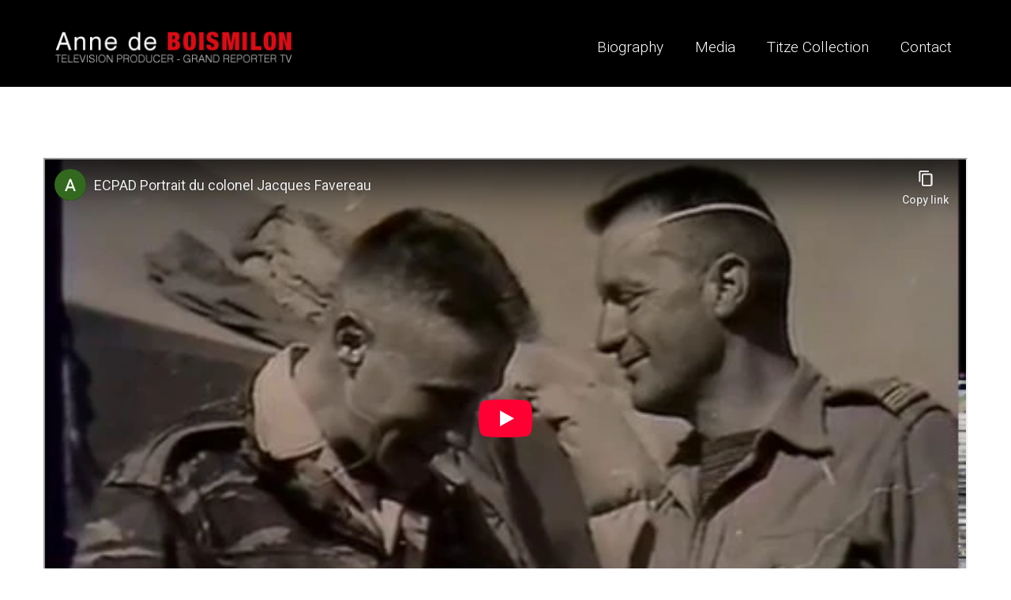

--- FILE ---
content_type: text/html; charset=utf-8
request_url: https://www.annedeboismilon.com/en/video/chefdecorps
body_size: 1914
content:
<!doctype html>
<html class="no-js" lang="en">

<head>
  <meta charset="utf-8">
  <meta http-equiv="x-ua-compatible" content="ie=edge">
  <meta name="viewport" content="width=device-width, initial-scale=1.0, maximum-scale=1.0, user-scalable=0">
  <base href="https://www.annedeboismilon.com/en/">
  <title>
    Chef de corps - Anne de BOISMILON - TELEVISION PRODUCER - GRAND REPORTER TV</title>
  <!-- <link rel="stylesheet" href="/css/app.css"> -->
  <link href="https://fonts.googleapis.com/css?family=Roboto:300,400,500,700" rel="stylesheet">

  <link rel="stylesheet" href="/css/owl.min.css">
  <link rel="stylesheet" href="/css/bootstrap.min.css">
  <link rel="stylesheet" href="/css/style.css?v=2">
  <link rel="stylesheet" href="/css/fancybox.css">

  <script src="/js/jquery-3.2.1.min.js" charset="utf-8"></script>
  <script src="/js/bootstrap.min.js" charset="utf-8"></script>
  <script src="https://unpkg.com/imagesloaded@4/imagesloaded.pkgd.min.js"></script>

  <script src="/js/owl.min.js" charset="utf-8"></script>
  <script src="/js/fancybox.min.js" charset="utf-8"></script>
  <script src="/js/main.js" charset="utf-8"></script>

</head>

<body>
  <header>
    <!-- <nav class="navbar navbar-fixed-top">
      <div class="container">
        <div class="navbar-header">
          <a href="https://www.annedeboismilon.com/en/home"><img class="logo-img" src="../_img/logo.png" alt=""></a>
        </div>
        <div id="navbar" class="navbar-collapse collapse">
          <ul class="nav navbar-nav navbar-right">
            <li><a class="nav-a" href="https://www.annedeboismilon.com/en/home">Biography</a></li>
            <li><a class="nav-a" href="https://www.annedeboismilon.com/en/search">Media</a></li>
            <li><a class="nav-a" href="https://www.annedeboismilon.com/en/titze_collection">Titze collection</a></li>
            <li><a class="nav-a" href="https://www.annedeboismilon.com/en/Contact-me">Contact</a></li>
          </ul>
        </div>

      </div>
    </nav> -->


    <nav class="navbar navbar-fixed-top">
      <div class="container">
        <div class="navbar-header">
          <button type="button" class="navbar-toggle collapsed" data-toggle="collapse" data-target="#navbar" aria-expanded="false" aria-controls="navbar">
            <span class="sr-only">Toggle navigation</span>
            <span class="icon-bar"></span>
            <span class="icon-bar"></span>
            <span class="icon-bar"></span>
          </button>
          <a class="a-img" href="https://www.annedeboismilon.com/en/home"><img class="logo-img" src="../_img/logo.png" alt=""></a>
        </div>
        <div id="navbar" class="navbar-collapse collapse">
          <ul class="nav navbar-nav navbar-right">
            <li><a class="nav-a" href="https://www.annedeboismilon.com/en/home">Biography</a></li>
            <li><a class="nav-a" href="https://www.annedeboismilon.com/en/search">Media</a></li>
            <li><a class="nav-a" href="https://www.annedeboismilon.com/en/titze_collection">Titze Collection</a></li>
            <li><a class="nav-a" href="https://www.annedeboismilon.com/en/Contact-me">Contact</a></li>
          </ul>

        </div>
      </div>
  </header>

  <div class="test1">

    <div class="container">

      <h2 class="title">Media</h2>
      <div class="row">
        <div class="col-sm-6 col-xs-12">
          <a href="https://www.annedeboismilon.com/en/search?language=fr" class="a-media"><img class="img-responsive" src="../_img/en_video_entry2.jpg" alt="">
            <span class="desc-media">French Reportages</span></a>
        </div>
        <div class="col-sm-6 col-xs-12">
          <a href="https://www.annedeboismilon.com/en/search?language=en" class="a-media"><img class="img-responsive" src="../_img/en_video_entry1.jpg" alt="">
            <span class="desc-media">US Segments</span></a>
        </div>
      </div>

      <h2 class="title">Media Filter</h2>
      <div class="filters" data-target="/en/search">
        <div class="row">
          <!-- <div class="columns small-6 medium-3">
          <div class="tags">
            <div class="tags_container">
                                <input type="text" name="tag" placeholder="Search…" />
            </div>
          </div>
        </div> -->



          <div class="col-sm-8 col-sx-12 search-video col-sm-push-2">
            <div class="row">
              <div class="col-xs-4">
                <select class="input-search" name="topic">
              <option value="">Topic</option>
                            <option value="Current affairs">Current affairs              </option>
                          </select>
              </div>

              <div class="col-xs-4">
                <select class="input-search" name="language">
              <option value="">Language</option>
              <option value="en">English</option>
			  <option value="fr">French</option>
            </select>
              </div>
              <div class="col-xs-4">
                <select class="input-search" name="length">
              <option value="">Time</option>
              				<option value="0;30">less than 30 min</option>
									<option value="29;46">between 30 and 45 min</option>
									<option value="45;61">between 46 and 60 min</option>
									<option value="60;">more than 60 min</option>
					            </select>
              </div>
            </div>
          </div>

        </div>

      </div>
    </div>
  </div>
  <main>
    <div class="container play">
  <div class="row">
    <div class="video_player">
      <iframe src="https://www.youtube-nocookie.com/embed/GAjM6WoTPso?rel=0&amp;showinfo=0" allowfullscreen></iframe>    </div>

    <div class="col-md-9 col-xs-12">
      <div class="row">
        <h2 class="h2-video">Chef de corps</h2>
        <h3 class="h3-video">
            1980          </h3>
        <h4 class="h4-video">
          12 minutes -
            French        </h4>
        <p class="desc-video">
          A profile of the Colonel Jacques Favreau commanding the 82<sup>nd</sup> Infantry Regiment&nbsp;<br />
In Clermont-Ferrand ( France ).<br />
Anne de Boismilon talks with colonel&nbsp;Favreau &ndash; 46-&nbsp;&nbsp;about his military family background. She follows Favreau,&nbsp;an ex- French Foreign Legion paratrooper, on his daily routine with his staff at his head quarter to the training field with the draftees.        </p>
      </div>
    </div>


    <div class="col-md-3 col-xs-12">
      <div class="video_meta_rea">
        <div class="video_director">
                      <h2>Reporter</h2>
            <p>
              Anne de Boismilon            </p>
                    </div>
        <div class="video_broadcast">
          <h2>First broadcast</h2>
          <p>
                      </p>
        </div>
        <div class="copyright">
          <p>
            ECPA-SIRPA          </p>
        </div>
      </div>
      <!-- <div class="video_tags">
              <img src="/_img/tag.svg" class="video_tag_img" alt="tags" />
              <ul class="video_tags_list">
                              </ul>
            </div> -->
    </div>
    <hr>
    
          </div>
</div>
  </main>
  <footer>
    <p>© Anne de Boismilon - 2018</p>
  </footer>
  <!-- <script src="/bower_components/jquery/dist/jquery.js"></script>-->
  <script src="/bower_components/what-input/what-input.js"></script>
  <script src="/bower_components/foundation-sites/dist/foundation.js"></script>
  <script src="/js/app.js"></script>
</body>

</html>


--- FILE ---
content_type: text/html; charset=utf-8
request_url: https://www.youtube-nocookie.com/embed/GAjM6WoTPso?rel=0&showinfo=0
body_size: 46135
content:
<!DOCTYPE html><html lang="en" dir="ltr" data-cast-api-enabled="true"><head><meta name="viewport" content="width=device-width, initial-scale=1"><meta name="robots" content="noindex"><script nonce="vP9rNkMOR1h7uS4ZEan7ZA">if ('undefined' == typeof Symbol || 'undefined' == typeof Symbol.iterator) {delete Array.prototype.entries;}</script><style name="www-roboto" nonce="m6CpSr-2HWjwqZ1krwR6RA">@font-face{font-family:'Roboto';font-style:normal;font-weight:400;font-stretch:100%;src:url(//fonts.gstatic.com/s/roboto/v48/KFO7CnqEu92Fr1ME7kSn66aGLdTylUAMa3GUBHMdazTgWw.woff2)format('woff2');unicode-range:U+0460-052F,U+1C80-1C8A,U+20B4,U+2DE0-2DFF,U+A640-A69F,U+FE2E-FE2F;}@font-face{font-family:'Roboto';font-style:normal;font-weight:400;font-stretch:100%;src:url(//fonts.gstatic.com/s/roboto/v48/KFO7CnqEu92Fr1ME7kSn66aGLdTylUAMa3iUBHMdazTgWw.woff2)format('woff2');unicode-range:U+0301,U+0400-045F,U+0490-0491,U+04B0-04B1,U+2116;}@font-face{font-family:'Roboto';font-style:normal;font-weight:400;font-stretch:100%;src:url(//fonts.gstatic.com/s/roboto/v48/KFO7CnqEu92Fr1ME7kSn66aGLdTylUAMa3CUBHMdazTgWw.woff2)format('woff2');unicode-range:U+1F00-1FFF;}@font-face{font-family:'Roboto';font-style:normal;font-weight:400;font-stretch:100%;src:url(//fonts.gstatic.com/s/roboto/v48/KFO7CnqEu92Fr1ME7kSn66aGLdTylUAMa3-UBHMdazTgWw.woff2)format('woff2');unicode-range:U+0370-0377,U+037A-037F,U+0384-038A,U+038C,U+038E-03A1,U+03A3-03FF;}@font-face{font-family:'Roboto';font-style:normal;font-weight:400;font-stretch:100%;src:url(//fonts.gstatic.com/s/roboto/v48/KFO7CnqEu92Fr1ME7kSn66aGLdTylUAMawCUBHMdazTgWw.woff2)format('woff2');unicode-range:U+0302-0303,U+0305,U+0307-0308,U+0310,U+0312,U+0315,U+031A,U+0326-0327,U+032C,U+032F-0330,U+0332-0333,U+0338,U+033A,U+0346,U+034D,U+0391-03A1,U+03A3-03A9,U+03B1-03C9,U+03D1,U+03D5-03D6,U+03F0-03F1,U+03F4-03F5,U+2016-2017,U+2034-2038,U+203C,U+2040,U+2043,U+2047,U+2050,U+2057,U+205F,U+2070-2071,U+2074-208E,U+2090-209C,U+20D0-20DC,U+20E1,U+20E5-20EF,U+2100-2112,U+2114-2115,U+2117-2121,U+2123-214F,U+2190,U+2192,U+2194-21AE,U+21B0-21E5,U+21F1-21F2,U+21F4-2211,U+2213-2214,U+2216-22FF,U+2308-230B,U+2310,U+2319,U+231C-2321,U+2336-237A,U+237C,U+2395,U+239B-23B7,U+23D0,U+23DC-23E1,U+2474-2475,U+25AF,U+25B3,U+25B7,U+25BD,U+25C1,U+25CA,U+25CC,U+25FB,U+266D-266F,U+27C0-27FF,U+2900-2AFF,U+2B0E-2B11,U+2B30-2B4C,U+2BFE,U+3030,U+FF5B,U+FF5D,U+1D400-1D7FF,U+1EE00-1EEFF;}@font-face{font-family:'Roboto';font-style:normal;font-weight:400;font-stretch:100%;src:url(//fonts.gstatic.com/s/roboto/v48/KFO7CnqEu92Fr1ME7kSn66aGLdTylUAMaxKUBHMdazTgWw.woff2)format('woff2');unicode-range:U+0001-000C,U+000E-001F,U+007F-009F,U+20DD-20E0,U+20E2-20E4,U+2150-218F,U+2190,U+2192,U+2194-2199,U+21AF,U+21E6-21F0,U+21F3,U+2218-2219,U+2299,U+22C4-22C6,U+2300-243F,U+2440-244A,U+2460-24FF,U+25A0-27BF,U+2800-28FF,U+2921-2922,U+2981,U+29BF,U+29EB,U+2B00-2BFF,U+4DC0-4DFF,U+FFF9-FFFB,U+10140-1018E,U+10190-1019C,U+101A0,U+101D0-101FD,U+102E0-102FB,U+10E60-10E7E,U+1D2C0-1D2D3,U+1D2E0-1D37F,U+1F000-1F0FF,U+1F100-1F1AD,U+1F1E6-1F1FF,U+1F30D-1F30F,U+1F315,U+1F31C,U+1F31E,U+1F320-1F32C,U+1F336,U+1F378,U+1F37D,U+1F382,U+1F393-1F39F,U+1F3A7-1F3A8,U+1F3AC-1F3AF,U+1F3C2,U+1F3C4-1F3C6,U+1F3CA-1F3CE,U+1F3D4-1F3E0,U+1F3ED,U+1F3F1-1F3F3,U+1F3F5-1F3F7,U+1F408,U+1F415,U+1F41F,U+1F426,U+1F43F,U+1F441-1F442,U+1F444,U+1F446-1F449,U+1F44C-1F44E,U+1F453,U+1F46A,U+1F47D,U+1F4A3,U+1F4B0,U+1F4B3,U+1F4B9,U+1F4BB,U+1F4BF,U+1F4C8-1F4CB,U+1F4D6,U+1F4DA,U+1F4DF,U+1F4E3-1F4E6,U+1F4EA-1F4ED,U+1F4F7,U+1F4F9-1F4FB,U+1F4FD-1F4FE,U+1F503,U+1F507-1F50B,U+1F50D,U+1F512-1F513,U+1F53E-1F54A,U+1F54F-1F5FA,U+1F610,U+1F650-1F67F,U+1F687,U+1F68D,U+1F691,U+1F694,U+1F698,U+1F6AD,U+1F6B2,U+1F6B9-1F6BA,U+1F6BC,U+1F6C6-1F6CF,U+1F6D3-1F6D7,U+1F6E0-1F6EA,U+1F6F0-1F6F3,U+1F6F7-1F6FC,U+1F700-1F7FF,U+1F800-1F80B,U+1F810-1F847,U+1F850-1F859,U+1F860-1F887,U+1F890-1F8AD,U+1F8B0-1F8BB,U+1F8C0-1F8C1,U+1F900-1F90B,U+1F93B,U+1F946,U+1F984,U+1F996,U+1F9E9,U+1FA00-1FA6F,U+1FA70-1FA7C,U+1FA80-1FA89,U+1FA8F-1FAC6,U+1FACE-1FADC,U+1FADF-1FAE9,U+1FAF0-1FAF8,U+1FB00-1FBFF;}@font-face{font-family:'Roboto';font-style:normal;font-weight:400;font-stretch:100%;src:url(//fonts.gstatic.com/s/roboto/v48/KFO7CnqEu92Fr1ME7kSn66aGLdTylUAMa3OUBHMdazTgWw.woff2)format('woff2');unicode-range:U+0102-0103,U+0110-0111,U+0128-0129,U+0168-0169,U+01A0-01A1,U+01AF-01B0,U+0300-0301,U+0303-0304,U+0308-0309,U+0323,U+0329,U+1EA0-1EF9,U+20AB;}@font-face{font-family:'Roboto';font-style:normal;font-weight:400;font-stretch:100%;src:url(//fonts.gstatic.com/s/roboto/v48/KFO7CnqEu92Fr1ME7kSn66aGLdTylUAMa3KUBHMdazTgWw.woff2)format('woff2');unicode-range:U+0100-02BA,U+02BD-02C5,U+02C7-02CC,U+02CE-02D7,U+02DD-02FF,U+0304,U+0308,U+0329,U+1D00-1DBF,U+1E00-1E9F,U+1EF2-1EFF,U+2020,U+20A0-20AB,U+20AD-20C0,U+2113,U+2C60-2C7F,U+A720-A7FF;}@font-face{font-family:'Roboto';font-style:normal;font-weight:400;font-stretch:100%;src:url(//fonts.gstatic.com/s/roboto/v48/KFO7CnqEu92Fr1ME7kSn66aGLdTylUAMa3yUBHMdazQ.woff2)format('woff2');unicode-range:U+0000-00FF,U+0131,U+0152-0153,U+02BB-02BC,U+02C6,U+02DA,U+02DC,U+0304,U+0308,U+0329,U+2000-206F,U+20AC,U+2122,U+2191,U+2193,U+2212,U+2215,U+FEFF,U+FFFD;}@font-face{font-family:'Roboto';font-style:normal;font-weight:500;font-stretch:100%;src:url(//fonts.gstatic.com/s/roboto/v48/KFO7CnqEu92Fr1ME7kSn66aGLdTylUAMa3GUBHMdazTgWw.woff2)format('woff2');unicode-range:U+0460-052F,U+1C80-1C8A,U+20B4,U+2DE0-2DFF,U+A640-A69F,U+FE2E-FE2F;}@font-face{font-family:'Roboto';font-style:normal;font-weight:500;font-stretch:100%;src:url(//fonts.gstatic.com/s/roboto/v48/KFO7CnqEu92Fr1ME7kSn66aGLdTylUAMa3iUBHMdazTgWw.woff2)format('woff2');unicode-range:U+0301,U+0400-045F,U+0490-0491,U+04B0-04B1,U+2116;}@font-face{font-family:'Roboto';font-style:normal;font-weight:500;font-stretch:100%;src:url(//fonts.gstatic.com/s/roboto/v48/KFO7CnqEu92Fr1ME7kSn66aGLdTylUAMa3CUBHMdazTgWw.woff2)format('woff2');unicode-range:U+1F00-1FFF;}@font-face{font-family:'Roboto';font-style:normal;font-weight:500;font-stretch:100%;src:url(//fonts.gstatic.com/s/roboto/v48/KFO7CnqEu92Fr1ME7kSn66aGLdTylUAMa3-UBHMdazTgWw.woff2)format('woff2');unicode-range:U+0370-0377,U+037A-037F,U+0384-038A,U+038C,U+038E-03A1,U+03A3-03FF;}@font-face{font-family:'Roboto';font-style:normal;font-weight:500;font-stretch:100%;src:url(//fonts.gstatic.com/s/roboto/v48/KFO7CnqEu92Fr1ME7kSn66aGLdTylUAMawCUBHMdazTgWw.woff2)format('woff2');unicode-range:U+0302-0303,U+0305,U+0307-0308,U+0310,U+0312,U+0315,U+031A,U+0326-0327,U+032C,U+032F-0330,U+0332-0333,U+0338,U+033A,U+0346,U+034D,U+0391-03A1,U+03A3-03A9,U+03B1-03C9,U+03D1,U+03D5-03D6,U+03F0-03F1,U+03F4-03F5,U+2016-2017,U+2034-2038,U+203C,U+2040,U+2043,U+2047,U+2050,U+2057,U+205F,U+2070-2071,U+2074-208E,U+2090-209C,U+20D0-20DC,U+20E1,U+20E5-20EF,U+2100-2112,U+2114-2115,U+2117-2121,U+2123-214F,U+2190,U+2192,U+2194-21AE,U+21B0-21E5,U+21F1-21F2,U+21F4-2211,U+2213-2214,U+2216-22FF,U+2308-230B,U+2310,U+2319,U+231C-2321,U+2336-237A,U+237C,U+2395,U+239B-23B7,U+23D0,U+23DC-23E1,U+2474-2475,U+25AF,U+25B3,U+25B7,U+25BD,U+25C1,U+25CA,U+25CC,U+25FB,U+266D-266F,U+27C0-27FF,U+2900-2AFF,U+2B0E-2B11,U+2B30-2B4C,U+2BFE,U+3030,U+FF5B,U+FF5D,U+1D400-1D7FF,U+1EE00-1EEFF;}@font-face{font-family:'Roboto';font-style:normal;font-weight:500;font-stretch:100%;src:url(//fonts.gstatic.com/s/roboto/v48/KFO7CnqEu92Fr1ME7kSn66aGLdTylUAMaxKUBHMdazTgWw.woff2)format('woff2');unicode-range:U+0001-000C,U+000E-001F,U+007F-009F,U+20DD-20E0,U+20E2-20E4,U+2150-218F,U+2190,U+2192,U+2194-2199,U+21AF,U+21E6-21F0,U+21F3,U+2218-2219,U+2299,U+22C4-22C6,U+2300-243F,U+2440-244A,U+2460-24FF,U+25A0-27BF,U+2800-28FF,U+2921-2922,U+2981,U+29BF,U+29EB,U+2B00-2BFF,U+4DC0-4DFF,U+FFF9-FFFB,U+10140-1018E,U+10190-1019C,U+101A0,U+101D0-101FD,U+102E0-102FB,U+10E60-10E7E,U+1D2C0-1D2D3,U+1D2E0-1D37F,U+1F000-1F0FF,U+1F100-1F1AD,U+1F1E6-1F1FF,U+1F30D-1F30F,U+1F315,U+1F31C,U+1F31E,U+1F320-1F32C,U+1F336,U+1F378,U+1F37D,U+1F382,U+1F393-1F39F,U+1F3A7-1F3A8,U+1F3AC-1F3AF,U+1F3C2,U+1F3C4-1F3C6,U+1F3CA-1F3CE,U+1F3D4-1F3E0,U+1F3ED,U+1F3F1-1F3F3,U+1F3F5-1F3F7,U+1F408,U+1F415,U+1F41F,U+1F426,U+1F43F,U+1F441-1F442,U+1F444,U+1F446-1F449,U+1F44C-1F44E,U+1F453,U+1F46A,U+1F47D,U+1F4A3,U+1F4B0,U+1F4B3,U+1F4B9,U+1F4BB,U+1F4BF,U+1F4C8-1F4CB,U+1F4D6,U+1F4DA,U+1F4DF,U+1F4E3-1F4E6,U+1F4EA-1F4ED,U+1F4F7,U+1F4F9-1F4FB,U+1F4FD-1F4FE,U+1F503,U+1F507-1F50B,U+1F50D,U+1F512-1F513,U+1F53E-1F54A,U+1F54F-1F5FA,U+1F610,U+1F650-1F67F,U+1F687,U+1F68D,U+1F691,U+1F694,U+1F698,U+1F6AD,U+1F6B2,U+1F6B9-1F6BA,U+1F6BC,U+1F6C6-1F6CF,U+1F6D3-1F6D7,U+1F6E0-1F6EA,U+1F6F0-1F6F3,U+1F6F7-1F6FC,U+1F700-1F7FF,U+1F800-1F80B,U+1F810-1F847,U+1F850-1F859,U+1F860-1F887,U+1F890-1F8AD,U+1F8B0-1F8BB,U+1F8C0-1F8C1,U+1F900-1F90B,U+1F93B,U+1F946,U+1F984,U+1F996,U+1F9E9,U+1FA00-1FA6F,U+1FA70-1FA7C,U+1FA80-1FA89,U+1FA8F-1FAC6,U+1FACE-1FADC,U+1FADF-1FAE9,U+1FAF0-1FAF8,U+1FB00-1FBFF;}@font-face{font-family:'Roboto';font-style:normal;font-weight:500;font-stretch:100%;src:url(//fonts.gstatic.com/s/roboto/v48/KFO7CnqEu92Fr1ME7kSn66aGLdTylUAMa3OUBHMdazTgWw.woff2)format('woff2');unicode-range:U+0102-0103,U+0110-0111,U+0128-0129,U+0168-0169,U+01A0-01A1,U+01AF-01B0,U+0300-0301,U+0303-0304,U+0308-0309,U+0323,U+0329,U+1EA0-1EF9,U+20AB;}@font-face{font-family:'Roboto';font-style:normal;font-weight:500;font-stretch:100%;src:url(//fonts.gstatic.com/s/roboto/v48/KFO7CnqEu92Fr1ME7kSn66aGLdTylUAMa3KUBHMdazTgWw.woff2)format('woff2');unicode-range:U+0100-02BA,U+02BD-02C5,U+02C7-02CC,U+02CE-02D7,U+02DD-02FF,U+0304,U+0308,U+0329,U+1D00-1DBF,U+1E00-1E9F,U+1EF2-1EFF,U+2020,U+20A0-20AB,U+20AD-20C0,U+2113,U+2C60-2C7F,U+A720-A7FF;}@font-face{font-family:'Roboto';font-style:normal;font-weight:500;font-stretch:100%;src:url(//fonts.gstatic.com/s/roboto/v48/KFO7CnqEu92Fr1ME7kSn66aGLdTylUAMa3yUBHMdazQ.woff2)format('woff2');unicode-range:U+0000-00FF,U+0131,U+0152-0153,U+02BB-02BC,U+02C6,U+02DA,U+02DC,U+0304,U+0308,U+0329,U+2000-206F,U+20AC,U+2122,U+2191,U+2193,U+2212,U+2215,U+FEFF,U+FFFD;}</style><script name="www-roboto" nonce="vP9rNkMOR1h7uS4ZEan7ZA">if (document.fonts && document.fonts.load) {document.fonts.load("400 10pt Roboto", "E"); document.fonts.load("500 10pt Roboto", "E");}</script><link rel="stylesheet" href="/s/player/652bbb94/www-player.css" name="www-player" nonce="m6CpSr-2HWjwqZ1krwR6RA"><style nonce="m6CpSr-2HWjwqZ1krwR6RA">html {overflow: hidden;}body {font: 12px Roboto, Arial, sans-serif; background-color: #000; color: #fff; height: 100%; width: 100%; overflow: hidden; position: absolute; margin: 0; padding: 0;}#player {width: 100%; height: 100%;}h1 {text-align: center; color: #fff;}h3 {margin-top: 6px; margin-bottom: 3px;}.player-unavailable {position: absolute; top: 0; left: 0; right: 0; bottom: 0; padding: 25px; font-size: 13px; background: url(/img/meh7.png) 50% 65% no-repeat;}.player-unavailable .message {text-align: left; margin: 0 -5px 15px; padding: 0 5px 14px; border-bottom: 1px solid #888; font-size: 19px; font-weight: normal;}.player-unavailable a {color: #167ac6; text-decoration: none;}</style><script nonce="vP9rNkMOR1h7uS4ZEan7ZA">var ytcsi={gt:function(n){n=(n||"")+"data_";return ytcsi[n]||(ytcsi[n]={tick:{},info:{},gel:{preLoggedGelInfos:[]}})},now:window.performance&&window.performance.timing&&window.performance.now&&window.performance.timing.navigationStart?function(){return window.performance.timing.navigationStart+window.performance.now()}:function(){return(new Date).getTime()},tick:function(l,t,n){var ticks=ytcsi.gt(n).tick;var v=t||ytcsi.now();if(ticks[l]){ticks["_"+l]=ticks["_"+l]||[ticks[l]];ticks["_"+l].push(v)}ticks[l]=
v},info:function(k,v,n){ytcsi.gt(n).info[k]=v},infoGel:function(p,n){ytcsi.gt(n).gel.preLoggedGelInfos.push(p)},setStart:function(t,n){ytcsi.tick("_start",t,n)}};
(function(w,d){function isGecko(){if(!w.navigator)return false;try{if(w.navigator.userAgentData&&w.navigator.userAgentData.brands&&w.navigator.userAgentData.brands.length){var brands=w.navigator.userAgentData.brands;var i=0;for(;i<brands.length;i++)if(brands[i]&&brands[i].brand==="Firefox")return true;return false}}catch(e){setTimeout(function(){throw e;})}if(!w.navigator.userAgent)return false;var ua=w.navigator.userAgent;return ua.indexOf("Gecko")>0&&ua.toLowerCase().indexOf("webkit")<0&&ua.indexOf("Edge")<
0&&ua.indexOf("Trident")<0&&ua.indexOf("MSIE")<0}ytcsi.setStart(w.performance?w.performance.timing.responseStart:null);var isPrerender=(d.visibilityState||d.webkitVisibilityState)=="prerender";var vName=!d.visibilityState&&d.webkitVisibilityState?"webkitvisibilitychange":"visibilitychange";if(isPrerender){var startTick=function(){ytcsi.setStart();d.removeEventListener(vName,startTick)};d.addEventListener(vName,startTick,false)}if(d.addEventListener)d.addEventListener(vName,function(){ytcsi.tick("vc")},
false);if(isGecko()){var isHidden=(d.visibilityState||d.webkitVisibilityState)=="hidden";if(isHidden)ytcsi.tick("vc")}var slt=function(el,t){setTimeout(function(){var n=ytcsi.now();el.loadTime=n;if(el.slt)el.slt()},t)};w.__ytRIL=function(el){if(!el.getAttribute("data-thumb"))if(w.requestAnimationFrame)w.requestAnimationFrame(function(){slt(el,0)});else slt(el,16)}})(window,document);
</script><script nonce="vP9rNkMOR1h7uS4ZEan7ZA">var ytcfg={d:function(){return window.yt&&yt.config_||ytcfg.data_||(ytcfg.data_={})},get:function(k,o){return k in ytcfg.d()?ytcfg.d()[k]:o},set:function(){var a=arguments;if(a.length>1)ytcfg.d()[a[0]]=a[1];else{var k;for(k in a[0])ytcfg.d()[k]=a[0][k]}}};
ytcfg.set({"CLIENT_CANARY_STATE":"none","DEVICE":"cbr\u003dChrome\u0026cbrand\u003dapple\u0026cbrver\u003d131.0.0.0\u0026ceng\u003dWebKit\u0026cengver\u003d537.36\u0026cos\u003dMacintosh\u0026cosver\u003d10_15_7\u0026cplatform\u003dDESKTOP","EVENT_ID":"fZmAaZOtG9DglssP9c-goQU","EXPERIMENT_FLAGS":{"ab_det_apm":true,"ab_det_el_h":true,"ab_det_em_inj":true,"ab_l_sig_st":true,"ab_l_sig_st_e":true,"action_companion_center_align_description":true,"allow_skip_networkless":true,"always_send_and_write":true,"att_web_record_metrics":true,"attmusi":true,"c3_enable_button_impression_logging":true,"c3_watch_page_component":true,"cancel_pending_navs":true,"clean_up_manual_attribution_header":true,"config_age_report_killswitch":true,"cow_optimize_idom_compat":true,"csi_on_gel":true,"delhi_mweb_colorful_sd":true,"delhi_mweb_colorful_sd_v2":true,"deprecate_pair_servlet_enabled":true,"desktop_sparkles_light_cta_button":true,"disable_child_node_auto_formatted_strings":true,"disable_log_to_visitor_layer":true,"disable_pacf_logging_for_memory_limited_tv":true,"embeds_enable_eid_enforcement_for_youtube":true,"embeds_enable_info_panel_dismissal":true,"embeds_enable_pfp_always_unbranded":true,"embeds_muted_autoplay_sound_fix":true,"embeds_serve_es6_client":true,"embeds_web_nwl_disable_nocookie":true,"embeds_web_updated_shorts_definition_fix":true,"enable_active_view_display_ad_renderer_web_home":true,"enable_ad_disclosure_banner_a11y_fix":true,"enable_android_web_view_top_insets_bugfix":true,"enable_client_sli_logging":true,"enable_client_streamz_web":true,"enable_client_ve_spec":true,"enable_cloud_save_error_popup_after_retry":true,"enable_dai_sdf_h5_preroll":true,"enable_datasync_id_header_in_web_vss_pings":true,"enable_default_mono_cta_migration_web_client":true,"enable_docked_chat_messages":true,"enable_drop_shadow_experiment":true,"enable_embeds_new_caption_language_picker":true,"enable_entity_store_from_dependency_injection":true,"enable_inline_muted_playback_on_web_search":true,"enable_inline_muted_playback_on_web_search_for_vdc":true,"enable_inline_muted_playback_on_web_search_for_vdcb":true,"enable_is_mini_app_page_active_bugfix":true,"enable_logging_first_user_action_after_game_ready":true,"enable_ltc_param_fetch_from_innertube":true,"enable_masthead_mweb_padding_fix":true,"enable_menu_renderer_button_in_mweb_hclr":true,"enable_mini_app_command_handler_mweb_fix":true,"enable_mini_guide_downloads_item":true,"enable_mixed_direction_formatted_strings":true,"enable_mweb_new_caption_language_picker":true,"enable_names_handles_account_switcher":true,"enable_network_request_logging_on_game_events":true,"enable_new_paid_product_placement":true,"enable_open_in_new_tab_icon_for_short_dr_for_desktop_search":true,"enable_open_yt_content":true,"enable_origin_query_parameter_bugfix":true,"enable_pause_ads_on_ytv_html5":true,"enable_payments_purchase_manager":true,"enable_pdp_icon_prefetch":true,"enable_pl_r_si_fa":true,"enable_place_pivot_url":true,"enable_pv_screen_modern_text":true,"enable_removing_navbar_title_on_hashtag_page_mweb":true,"enable_rta_manager":true,"enable_sdf_companion_h5":true,"enable_sdf_dai_h5_midroll":true,"enable_sdf_h5_endemic_mid_post_roll":true,"enable_sdf_on_h5_unplugged_vod_midroll":true,"enable_sdf_shorts_player_bytes_h5":true,"enable_sending_unwrapped_game_audio_as_serialized_metadata":true,"enable_sfv_effect_pivot_url":true,"enable_shorts_new_carousel":true,"enable_skip_ad_guidance_prompt":true,"enable_skippable_ads_for_unplugged_ad_pod":true,"enable_smearing_expansion_dai":true,"enable_time_out_messages":true,"enable_timeline_view_modern_transcript_fe":true,"enable_video_display_compact_button_group_for_desktop_search":true,"enable_web_delhi_icons":true,"enable_web_home_top_landscape_image_layout_level_click":true,"enable_web_tiered_gel":true,"enable_window_constrained_buy_flow_dialog":true,"enable_wiz_queue_effect_and_on_init_initial_runs":true,"enable_ypc_spinners":true,"enable_yt_ata_iframe_authuser":true,"export_networkless_options":true,"export_player_version_to_ytconfig":true,"fill_single_video_with_notify_to_lasr":true,"fix_ad_miniplayer_controls_rendering":true,"fix_ads_tracking_for_swf_config_deprecation_mweb":true,"h5_companion_enable_adcpn_macro_substitution_for_click_pings":true,"h5_inplayer_enable_adcpn_macro_substitution_for_click_pings":true,"h5_reset_cache_and_filter_before_update_masthead":true,"hide_channel_creation_title_for_mweb":true,"high_ccv_client_side_caching_h5":true,"html5_log_trigger_events_with_debug_data":true,"html5_ssdai_enable_media_end_cue_range":true,"idb_immediate_commit":true,"il_attach_cache_limit":true,"il_use_view_model_logging_context":true,"is_browser_support_for_webcam_streaming":true,"json_condensed_response":true,"kev_adb_pg":true,"kevlar_gel_error_routing":true,"kevlar_watch_cinematics":true,"live_chat_enable_controller_extraction":true,"live_chat_enable_rta_manager":true,"log_click_with_layer_from_element_in_command_handler":true,"mdx_enable_privacy_disclosure_ui":true,"mdx_load_cast_api_bootstrap_script":true,"medium_progress_bar_modification":true,"migrate_remaining_web_ad_badges_to_innertube":true,"mobile_account_menu_refresh":true,"mweb_account_linking_noapp":true,"mweb_allow_modern_search_suggest_behavior":true,"mweb_animated_actions":true,"mweb_app_upsell_button_direct_to_app":true,"mweb_c3_enable_adaptive_signals":true,"mweb_c3_library_page_enable_recent_shelf":true,"mweb_c3_remove_web_navigation_endpoint_data":true,"mweb_c3_use_canonical_from_player_response":true,"mweb_cinematic_watch":true,"mweb_command_handler":true,"mweb_delay_watch_initial_data":true,"mweb_disable_searchbar_scroll":true,"mweb_enable_browse_chunks":true,"mweb_enable_fine_scrubbing_for_recs":true,"mweb_enable_imp_portal":true,"mweb_enable_keto_batch_player_fullscreen":true,"mweb_enable_keto_batch_player_progress_bar":true,"mweb_enable_keto_batch_player_tooltips":true,"mweb_enable_lockup_view_model_for_ucp":true,"mweb_enable_mix_panel_title_metadata":true,"mweb_enable_more_drawer":true,"mweb_enable_optional_fullscreen_landscape_locking":true,"mweb_enable_overlay_touch_manager":true,"mweb_enable_premium_carve_out_fix":true,"mweb_enable_refresh_detection":true,"mweb_enable_search_imp":true,"mweb_enable_shorts_video_preload":true,"mweb_enable_skippables_on_jio_phone":true,"mweb_enable_two_line_title_on_shorts":true,"mweb_enable_varispeed_controller":true,"mweb_enable_watch_feed_infinite_scroll":true,"mweb_enable_wrapped_unplugged_pause_membership_dialog_renderer":true,"mweb_fix_monitor_visibility_after_render":true,"mweb_force_ios_fallback_to_native_control":true,"mweb_fp_auto_fullscreen":true,"mweb_fullscreen_controls":true,"mweb_fullscreen_controls_action_buttons":true,"mweb_fullscreen_watch_system":true,"mweb_home_reactive_shorts":true,"mweb_innertube_search_command":true,"mweb_kaios_enable_autoplay_switch_view_model":true,"mweb_lang_in_html":true,"mweb_like_button_synced_with_entities":true,"mweb_logo_use_home_page_ve":true,"mweb_native_control_in_faux_fullscreen_shared":true,"mweb_player_control_on_hover":true,"mweb_player_delhi_dtts":true,"mweb_player_settings_use_bottom_sheet":true,"mweb_player_show_previous_next_buttons_in_playlist":true,"mweb_player_skip_no_op_state_changes":true,"mweb_player_user_select_none":true,"mweb_playlist_engagement_panel":true,"mweb_progress_bar_seek_on_mouse_click":true,"mweb_pull_2_full":true,"mweb_pull_2_full_enable_touch_handlers":true,"mweb_schedule_warm_watch_response":true,"mweb_searchbox_legacy_navigation":true,"mweb_see_fewer_shorts":true,"mweb_shorts_comments_panel_id_change":true,"mweb_shorts_early_continuation":true,"mweb_show_ios_smart_banner":true,"mweb_show_sign_in_button_from_header":true,"mweb_use_server_url_on_startup":true,"mweb_watch_captions_enable_auto_translate":true,"mweb_watch_captions_set_default_size":true,"mweb_watch_stop_scheduler_on_player_response":true,"mweb_watchfeed_big_thumbnails":true,"mweb_yt_searchbox":true,"networkless_logging":true,"no_client_ve_attach_unless_shown":true,"pageid_as_header_web":true,"playback_settings_use_switch_menu":true,"player_controls_autonav_fix":true,"player_controls_skip_double_signal_update":true,"polymer_bad_build_labels":true,"polymer_verifiy_app_state":true,"qoe_send_and_write":true,"remove_chevron_from_ad_disclosure_banner_h5":true,"remove_masthead_channel_banner_on_refresh":true,"remove_slot_id_exited_trigger_for_dai_in_player_slot_expire":true,"replace_client_url_parsing_with_server_signal":true,"service_worker_enabled":true,"service_worker_push_enabled":true,"service_worker_push_home_page_prompt":true,"service_worker_push_watch_page_prompt":true,"shell_load_gcf":true,"shorten_initial_gel_batch_timeout":true,"should_use_yt_voice_endpoint_in_kaios":true,"smarter_ve_dedupping":true,"speedmaster_no_seek":true,"stop_handling_click_for_non_rendering_overlay_layout":true,"suppress_error_204_logging":true,"synced_panel_scrolling_controller":true,"use_event_time_ms_header":true,"use_fifo_for_networkless":true,"use_request_time_ms_header":true,"use_session_based_sampling":true,"use_thumbnail_overlay_time_status_renderer_for_live_badge":true,"vss_final_ping_send_and_write":true,"vss_playback_use_send_and_write":true,"web_adaptive_repeat_ase":true,"web_always_load_chat_support":true,"web_api_url":true,"web_attributed_string_deep_equal_bugfix":true,"web_autonav_allow_off_by_default":true,"web_button_vm_refactor_disabled":true,"web_c3_log_app_init_finish":true,"web_component_wrapper_track_owner":true,"web_csi_action_sampling_enabled":true,"web_dedupe_ve_grafting":true,"web_disable_backdrop_filter":true,"web_enable_ab_rsp_cl":true,"web_enable_course_icon_update":true,"web_enable_error_204":true,"web_gcf_hashes_innertube":true,"web_gel_timeout_cap":true,"web_parent_target_for_sheets":true,"web_persist_server_autonav_state_on_client":true,"web_playback_associated_log_ctt":true,"web_playback_associated_ve":true,"web_prefetch_preload_video":true,"web_progress_bar_draggable":true,"web_shorts_just_watched_on_channel_and_pivot_study":true,"web_shorts_just_watched_overlay":true,"web_shorts_wn_shelf_header_tuning":true,"web_update_panel_visibility_logging_fix":true,"web_watch_controls_state_signals":true,"web_wiz_attributed_string":true,"webfe_mweb_watch_microdata":true,"webfe_watch_shorts_canonical_url_fix":true,"webpo_exit_on_net_err":true,"wiz_diff_overwritable":true,"wiz_stamper_new_context_api":true,"woffle_used_state_report":true,"wpo_gel_strz":true,"H5_async_logging_delay_ms":30000.0,"attention_logging_scroll_throttle":500.0,"autoplay_pause_by_lact_sampling_fraction":0.0,"cinematic_watch_effect_opacity":0.4,"log_window_onerror_fraction":0.1,"speedmaster_playback_rate":2.0,"tv_pacf_logging_sample_rate":0.01,"web_attention_logging_scroll_throttle":500.0,"web_load_prediction_threshold":0.1,"web_navigation_prediction_threshold":0.1,"web_pbj_log_warning_rate":0.0,"web_system_health_fraction":0.01,"ytidb_transaction_ended_event_rate_limit":0.02,"active_time_update_interval_ms":10000,"att_init_delay":500,"autoplay_pause_by_lact_sec":0,"botguard_async_snapshot_timeout_ms":3000,"check_navigator_accuracy_timeout_ms":0,"cinematic_watch_css_filter_blur_strength":40,"cinematic_watch_fade_out_duration":500,"close_webview_delay_ms":100,"cloud_save_game_data_rate_limit_ms":3000,"compression_disable_point":10,"custom_active_view_tos_timeout_ms":3600000,"embeds_widget_poll_interval_ms":0,"gel_min_batch_size":3,"gel_queue_timeout_max_ms":60000,"get_async_timeout_ms":60000,"hide_cta_for_home_web_video_ads_animate_in_time":2,"html5_byterate_soft_cap":0,"initial_gel_batch_timeout":2000,"max_body_size_to_compress":500000,"max_prefetch_window_sec_for_livestream_optimization":10,"min_prefetch_offset_sec_for_livestream_optimization":20,"mini_app_container_iframe_src_update_delay_ms":0,"multiple_preview_news_duration_time":11000,"mweb_c3_toast_duration_ms":5000,"mweb_deep_link_fallback_timeout_ms":10000,"mweb_delay_response_received_actions":100,"mweb_fp_dpad_rate_limit_ms":0,"mweb_fp_dpad_watch_title_clamp_lines":0,"mweb_history_manager_cache_size":100,"mweb_ios_fullscreen_playback_transition_delay_ms":500,"mweb_ios_fullscreen_system_pause_epilson_ms":0,"mweb_override_response_store_expiration_ms":0,"mweb_shorts_early_continuation_trigger_threshold":4,"mweb_w2w_max_age_seconds":0,"mweb_watch_captions_default_size":2,"neon_dark_launch_gradient_count":0,"network_polling_interval":30000,"play_click_interval_ms":30000,"play_ping_interval_ms":10000,"prefetch_comments_ms_after_video":0,"send_config_hash_timer":0,"service_worker_push_logged_out_prompt_watches":-1,"service_worker_push_prompt_cap":-1,"service_worker_push_prompt_delay_microseconds":3888000000000,"slow_compressions_before_abandon_count":4,"speedmaster_cancellation_movement_dp":10,"speedmaster_touch_activation_ms":500,"web_attention_logging_throttle":500,"web_foreground_heartbeat_interval_ms":28000,"web_gel_debounce_ms":10000,"web_logging_max_batch":100,"web_max_tracing_events":50,"web_tracing_session_replay":0,"wil_icon_max_concurrent_fetches":9999,"ytidb_remake_db_retries":3,"ytidb_reopen_db_retries":3,"WebClientReleaseProcessCritical__youtube_embeds_client_version_override":"","WebClientReleaseProcessCritical__youtube_embeds_web_client_version_override":"","WebClientReleaseProcessCritical__youtube_mweb_client_version_override":"","debug_forced_internalcountrycode":"","embeds_web_synth_ch_headers_banned_urls_regex":"","enable_web_media_service":"DISABLED","il_payload_scraping":"","live_chat_unicode_emoji_json_url":"https://www.gstatic.com/youtube/img/emojis/emojis-svg-9.json","mweb_deep_link_feature_tag_suffix":"11268432","mweb_enable_shorts_innertube_player_prefetch_trigger":"NONE","mweb_fp_dpad":"home,search,browse,channel,create_channel,experiments,settings,trending,oops,404,paid_memberships,sponsorship,premium,shorts","mweb_fp_dpad_linear_navigation":"","mweb_fp_dpad_linear_navigation_visitor":"","mweb_fp_dpad_visitor":"","mweb_preload_video_by_player_vars":"","place_pivot_triggering_container_alternate":"","place_pivot_triggering_counterfactual_container_alternate":"","service_worker_push_force_notification_prompt_tag":"1","service_worker_scope":"/","suggest_exp_str":"","web_client_version_override":"","kevlar_command_handler_command_banlist":[],"mini_app_ids_without_game_ready":["UgkxHHtsak1SC8mRGHMZewc4HzeAY3yhPPmJ","Ugkx7OgzFqE6z_5Mtf4YsotGfQNII1DF_RBm"],"web_op_signal_type_banlist":[],"web_tracing_enabled_spans":["event","command"]},"GAPI_HINT_PARAMS":"m;/_/scs/abc-static/_/js/k\u003dgapi.gapi.en.FZb77tO2YW4.O/d\u003d1/rs\u003dAHpOoo8lqavmo6ayfVxZovyDiP6g3TOVSQ/m\u003d__features__","GAPI_HOST":"https://apis.google.com","GAPI_LOCALE":"en_US","GL":"US","HL":"en","HTML_DIR":"ltr","HTML_LANG":"en","INNERTUBE_API_KEY":"AIzaSyAO_FJ2SlqU8Q4STEHLGCilw_Y9_11qcW8","INNERTUBE_API_VERSION":"v1","INNERTUBE_CLIENT_NAME":"WEB_EMBEDDED_PLAYER","INNERTUBE_CLIENT_VERSION":"1.20260130.01.00","INNERTUBE_CONTEXT":{"client":{"hl":"en","gl":"US","remoteHost":"18.223.24.115","deviceMake":"Apple","deviceModel":"","visitorData":"CgtqcEptOTVNcU54RSj9soLMBjIKCgJVUxIEGgAgQQ%3D%3D","userAgent":"Mozilla/5.0 (Macintosh; Intel Mac OS X 10_15_7) AppleWebKit/537.36 (KHTML, like Gecko) Chrome/131.0.0.0 Safari/537.36; ClaudeBot/1.0; +claudebot@anthropic.com),gzip(gfe)","clientName":"WEB_EMBEDDED_PLAYER","clientVersion":"1.20260130.01.00","osName":"Macintosh","osVersion":"10_15_7","originalUrl":"https://www.youtube-nocookie.com/embed/GAjM6WoTPso?rel\u003d0\u0026showinfo\u003d0","platform":"DESKTOP","clientFormFactor":"UNKNOWN_FORM_FACTOR","configInfo":{"appInstallData":"[base64]%3D%3D"},"browserName":"Chrome","browserVersion":"131.0.0.0","acceptHeader":"text/html,application/xhtml+xml,application/xml;q\u003d0.9,image/webp,image/apng,*/*;q\u003d0.8,application/signed-exchange;v\u003db3;q\u003d0.9","deviceExperimentId":"ChxOell3TWpJME5Ea3pOVEE0TXpJeE16azBOZz09EP2ygswGGP2ygswG","rolloutToken":"CKvQ5qX-iPO7ehCA7smw6LqSAxiA7smw6LqSAw%3D%3D"},"user":{"lockedSafetyMode":false},"request":{"useSsl":true},"clickTracking":{"clickTrackingParams":"IhMI09/JsOi6kgMVULBlAx31JyhU"},"thirdParty":{"embeddedPlayerContext":{"embeddedPlayerEncryptedContext":"AD5ZzFSwQz22o9YPEfGjZ0Lh6T55G_b39NQikWKqiyJEO9fTXKJXvhVePBychxU5FLMUunJQvvxN5L5CJ5X-8qT-LQig54bltEfS7vHOttgnSoybXeKbM4kPMfOsQ5efXsKdOblmqsmJuQLQ9t9gvf87pAzTXXhUB9IhvQxg","ancestorOriginsSupported":false}}},"INNERTUBE_CONTEXT_CLIENT_NAME":56,"INNERTUBE_CONTEXT_CLIENT_VERSION":"1.20260130.01.00","INNERTUBE_CONTEXT_GL":"US","INNERTUBE_CONTEXT_HL":"en","LATEST_ECATCHER_SERVICE_TRACKING_PARAMS":{"client.name":"WEB_EMBEDDED_PLAYER","client.jsfeat":"2021"},"LOGGED_IN":false,"PAGE_BUILD_LABEL":"youtube.embeds.web_20260130_01_RC00","PAGE_CL":863108022,"SERVER_NAME":"WebFE","VISITOR_DATA":"CgtqcEptOTVNcU54RSj9soLMBjIKCgJVUxIEGgAgQQ%3D%3D","WEB_PLAYER_CONTEXT_CONFIGS":{"WEB_PLAYER_CONTEXT_CONFIG_ID_EMBEDDED_PLAYER":{"rootElementId":"movie_player","jsUrl":"/s/player/652bbb94/player_ias.vflset/en_US/base.js","cssUrl":"/s/player/652bbb94/www-player.css","contextId":"WEB_PLAYER_CONTEXT_CONFIG_ID_EMBEDDED_PLAYER","eventLabel":"embedded","contentRegion":"US","hl":"en_US","hostLanguage":"en","innertubeApiKey":"AIzaSyAO_FJ2SlqU8Q4STEHLGCilw_Y9_11qcW8","innertubeApiVersion":"v1","innertubeContextClientVersion":"1.20260130.01.00","disableRelatedVideos":true,"device":{"brand":"apple","model":"","browser":"Chrome","browserVersion":"131.0.0.0","os":"Macintosh","osVersion":"10_15_7","platform":"DESKTOP","interfaceName":"WEB_EMBEDDED_PLAYER","interfaceVersion":"1.20260130.01.00"},"serializedExperimentIds":"24004644,24499533,51010235,51063643,51098299,51204329,51222973,51340662,51349914,51353393,51366423,51389629,51404808,51459424,51490331,51500051,51505436,51530495,51534669,51560386,51565115,51566373,51566864,51578632,51583821,51585555,51605258,51605395,51609829,51611457,51620867,51621065,51631301,51637029,51638932,51648336,51672162,51681662,51683502,51696107,51696619,51700777,51701616,51705183,51713237,51717747,51719411,51719628,51729217,51732102,51740811,51742378,51749572,51752091,51752633","serializedExperimentFlags":"H5_async_logging_delay_ms\u003d30000.0\u0026PlayerWeb__h5_enable_advisory_rating_restrictions\u003dtrue\u0026a11y_h5_associate_survey_question\u003dtrue\u0026ab_det_apm\u003dtrue\u0026ab_det_el_h\u003dtrue\u0026ab_det_em_inj\u003dtrue\u0026ab_l_sig_st\u003dtrue\u0026ab_l_sig_st_e\u003dtrue\u0026action_companion_center_align_description\u003dtrue\u0026ad_pod_disable_companion_persist_ads_quality\u003dtrue\u0026add_stmp_logs_for_voice_boost\u003dtrue\u0026allow_autohide_on_paused_videos\u003dtrue\u0026allow_drm_override\u003dtrue\u0026allow_live_autoplay\u003dtrue\u0026allow_poltergust_autoplay\u003dtrue\u0026allow_skip_networkless\u003dtrue\u0026allow_vp9_1080p_mq_enc\u003dtrue\u0026always_cache_redirect_endpoint\u003dtrue\u0026always_send_and_write\u003dtrue\u0026annotation_module_vast_cards_load_logging_fraction\u003d0.0\u0026assign_drm_family_by_format\u003dtrue\u0026att_web_record_metrics\u003dtrue\u0026attention_logging_scroll_throttle\u003d500.0\u0026attmusi\u003dtrue\u0026autoplay_time\u003d10000\u0026autoplay_time_for_fullscreen\u003d-1\u0026autoplay_time_for_music_content\u003d-1\u0026bg_vm_reinit_threshold\u003d7200000\u0026block_tvhtml5_simply_embedded\u003dtrue\u0026blocked_packages_for_sps\u003d[]\u0026botguard_async_snapshot_timeout_ms\u003d3000\u0026captions_url_add_ei\u003dtrue\u0026check_navigator_accuracy_timeout_ms\u003d0\u0026clean_up_manual_attribution_header\u003dtrue\u0026compression_disable_point\u003d10\u0026cow_optimize_idom_compat\u003dtrue\u0026csi_on_gel\u003dtrue\u0026custom_active_view_tos_timeout_ms\u003d3600000\u0026dash_manifest_version\u003d5\u0026debug_bandaid_hostname\u003d\u0026debug_bandaid_port\u003d0\u0026debug_sherlog_username\u003d\u0026delhi_fast_follow_autonav_toggle\u003dtrue\u0026delhi_modern_player_default_thumbnail_percentage\u003d0.0\u0026delhi_modern_player_faster_autohide_delay_ms\u003d2000\u0026delhi_modern_player_pause_thumbnail_percentage\u003d0.6\u0026delhi_modern_web_player_blending_mode\u003d\u0026delhi_modern_web_player_disable_frosted_glass\u003dtrue\u0026delhi_modern_web_player_horizontal_volume_controls\u003dtrue\u0026delhi_modern_web_player_lhs_volume_controls\u003dtrue\u0026delhi_modern_web_player_responsive_compact_controls_threshold\u003d0\u0026deprecate_22\u003dtrue\u0026deprecate_delay_ping\u003dtrue\u0026deprecate_pair_servlet_enabled\u003dtrue\u0026desktop_sparkles_light_cta_button\u003dtrue\u0026disable_av1_setting\u003dtrue\u0026disable_branding_context\u003dtrue\u0026disable_channel_id_check_for_suspended_channels\u003dtrue\u0026disable_child_node_auto_formatted_strings\u003dtrue\u0026disable_lifa_for_supex_users\u003dtrue\u0026disable_log_to_visitor_layer\u003dtrue\u0026disable_mdx_connection_in_mdx_module_for_music_web\u003dtrue\u0026disable_pacf_logging_for_memory_limited_tv\u003dtrue\u0026disable_reduced_fullscreen_autoplay_countdown_for_minors\u003dtrue\u0026disable_reel_item_watch_format_filtering\u003dtrue\u0026disable_threegpp_progressive_formats\u003dtrue\u0026disable_touch_events_on_skip_button\u003dtrue\u0026edge_encryption_fill_primary_key_version\u003dtrue\u0026embeds_enable_info_panel_dismissal\u003dtrue\u0026embeds_enable_move_set_center_crop_to_public\u003dtrue\u0026embeds_enable_per_video_embed_config\u003dtrue\u0026embeds_enable_pfp_always_unbranded\u003dtrue\u0026embeds_web_lite_mode\u003d1\u0026embeds_web_nwl_disable_nocookie\u003dtrue\u0026embeds_web_synth_ch_headers_banned_urls_regex\u003d\u0026enable_active_view_display_ad_renderer_web_home\u003dtrue\u0026enable_active_view_lr_shorts_video\u003dtrue\u0026enable_active_view_web_shorts_video\u003dtrue\u0026enable_ad_cpn_macro_substitution_for_click_pings\u003dtrue\u0026enable_ad_disclosure_banner_a11y_fix\u003dtrue\u0026enable_antiscraping_web_player_expired\u003dtrue\u0026enable_app_promo_endcap_eml_on_tablet\u003dtrue\u0026enable_batched_cross_device_pings_in_gel_fanout\u003dtrue\u0026enable_cast_for_web_unplugged\u003dtrue\u0026enable_cast_on_music_web\u003dtrue\u0026enable_cipher_for_manifest_urls\u003dtrue\u0026enable_cleanup_masthead_autoplay_hack_fix\u003dtrue\u0026enable_client_page_id_header_for_first_party_pings\u003dtrue\u0026enable_client_sli_logging\u003dtrue\u0026enable_client_ve_spec\u003dtrue\u0026enable_cta_banner_on_unplugged_lr\u003dtrue\u0026enable_custom_playhead_parsing\u003dtrue\u0026enable_dai_sdf_h5_preroll\u003dtrue\u0026enable_datasync_id_header_in_web_vss_pings\u003dtrue\u0026enable_default_mono_cta_migration_web_client\u003dtrue\u0026enable_dsa_ad_badge_for_action_endcap_on_android\u003dtrue\u0026enable_dsa_ad_badge_for_action_endcap_on_ios\u003dtrue\u0026enable_entity_store_from_dependency_injection\u003dtrue\u0026enable_error_corrections_infocard_web_client\u003dtrue\u0026enable_error_corrections_infocards_icon_web\u003dtrue\u0026enable_inline_muted_playback_on_web_search\u003dtrue\u0026enable_inline_muted_playback_on_web_search_for_vdc\u003dtrue\u0026enable_inline_muted_playback_on_web_search_for_vdcb\u003dtrue\u0026enable_kabuki_comments_on_shorts\u003ddisabled\u0026enable_ltc_param_fetch_from_innertube\u003dtrue\u0026enable_mixed_direction_formatted_strings\u003dtrue\u0026enable_modern_skip_button_on_web\u003dtrue\u0026enable_new_paid_product_placement\u003dtrue\u0026enable_open_in_new_tab_icon_for_short_dr_for_desktop_search\u003dtrue\u0026enable_out_of_stock_text_all_surfaces\u003dtrue\u0026enable_paid_content_overlay_bugfix\u003dtrue\u0026enable_pause_ads_on_ytv_html5\u003dtrue\u0026enable_pl_r_si_fa\u003dtrue\u0026enable_policy_based_hqa_filter_in_watch_server\u003dtrue\u0026enable_progres_commands_lr_feeds\u003dtrue\u0026enable_progress_commands_lr_shorts\u003dtrue\u0026enable_publishing_region_param_in_sus\u003dtrue\u0026enable_pv_screen_modern_text\u003dtrue\u0026enable_rpr_token_on_ltl_lookup\u003dtrue\u0026enable_sdf_companion_h5\u003dtrue\u0026enable_sdf_dai_h5_midroll\u003dtrue\u0026enable_sdf_h5_endemic_mid_post_roll\u003dtrue\u0026enable_sdf_on_h5_unplugged_vod_midroll\u003dtrue\u0026enable_sdf_shorts_player_bytes_h5\u003dtrue\u0026enable_server_driven_abr\u003dtrue\u0026enable_server_driven_abr_for_backgroundable\u003dtrue\u0026enable_server_driven_abr_url_generation\u003dtrue\u0026enable_server_driven_readahead\u003dtrue\u0026enable_skip_ad_guidance_prompt\u003dtrue\u0026enable_skip_to_next_messaging\u003dtrue\u0026enable_skippable_ads_for_unplugged_ad_pod\u003dtrue\u0026enable_smart_skip_player_controls_shown_on_web\u003dtrue\u0026enable_smart_skip_player_controls_shown_on_web_increased_triggering_sensitivity\u003dtrue\u0026enable_smart_skip_speedmaster_on_web\u003dtrue\u0026enable_smearing_expansion_dai\u003dtrue\u0026enable_split_screen_ad_baseline_experience_endemic_live_h5\u003dtrue\u0026enable_to_call_playready_backend_directly\u003dtrue\u0026enable_unified_action_endcap_on_web\u003dtrue\u0026enable_video_display_compact_button_group_for_desktop_search\u003dtrue\u0026enable_voice_boost_feature\u003dtrue\u0026enable_vp9_appletv5_on_server\u003dtrue\u0026enable_watch_server_rejected_formats_logging\u003dtrue\u0026enable_web_delhi_icons\u003dtrue\u0026enable_web_home_top_landscape_image_layout_level_click\u003dtrue\u0026enable_web_media_session_metadata_fix\u003dtrue\u0026enable_web_premium_varispeed_upsell\u003dtrue\u0026enable_web_tiered_gel\u003dtrue\u0026enable_wiz_queue_effect_and_on_init_initial_runs\u003dtrue\u0026enable_yt_ata_iframe_authuser\u003dtrue\u0026enable_ytv_csdai_vp9\u003dtrue\u0026export_networkless_options\u003dtrue\u0026export_player_version_to_ytconfig\u003dtrue\u0026fill_live_request_config_in_ustreamer_config\u003dtrue\u0026fill_single_video_with_notify_to_lasr\u003dtrue\u0026filter_vb_without_non_vb_equivalents\u003dtrue\u0026filter_vp9_for_live_dai\u003dtrue\u0026fix_ad_miniplayer_controls_rendering\u003dtrue\u0026fix_ads_tracking_for_swf_config_deprecation_mweb\u003dtrue\u0026fix_h5_toggle_button_a11y\u003dtrue\u0026fix_survey_color_contrast_on_destop\u003dtrue\u0026fix_toggle_button_role_for_ad_components\u003dtrue\u0026fresca_polling_delay_override\u003d0\u0026gab_return_sabr_ssdai_config\u003dtrue\u0026gel_min_batch_size\u003d3\u0026gel_queue_timeout_max_ms\u003d60000\u0026gvi_channel_client_screen\u003dtrue\u0026h5_companion_enable_adcpn_macro_substitution_for_click_pings\u003dtrue\u0026h5_enable_ad_mbs\u003dtrue\u0026h5_inplayer_enable_adcpn_macro_substitution_for_click_pings\u003dtrue\u0026h5_reset_cache_and_filter_before_update_masthead\u003dtrue\u0026heatseeker_decoration_threshold\u003d0.0\u0026hfr_dropped_framerate_fallback_threshold\u003d0\u0026hide_cta_for_home_web_video_ads_animate_in_time\u003d2\u0026high_ccv_client_side_caching_h5\u003dtrue\u0026hls_use_new_codecs_string_api\u003dtrue\u0026html5_ad_timeout_ms\u003d0\u0026html5_adaptation_step_count\u003d0\u0026html5_ads_preroll_lock_timeout_delay_ms\u003d15000\u0026html5_allow_multiview_tile_preload\u003dtrue\u0026html5_allow_video_keyframe_without_audio\u003dtrue\u0026html5_apply_min_failures\u003dtrue\u0026html5_apply_start_time_within_ads_for_ssdai_transitions\u003dtrue\u0026html5_atr_disable_force_fallback\u003dtrue\u0026html5_att_playback_timeout_ms\u003d30000\u0026html5_attach_num_random_bytes_to_bandaid\u003d0\u0026html5_attach_po_token_to_bandaid\u003dtrue\u0026html5_autonav_cap_idle_secs\u003d0\u0026html5_autonav_quality_cap\u003d720\u0026html5_autoplay_default_quality_cap\u003d0\u0026html5_auxiliary_estimate_weight\u003d0.0\u0026html5_av1_ordinal_cap\u003d0\u0026html5_bandaid_attach_content_po_token\u003dtrue\u0026html5_block_pip_safari_delay\u003d0\u0026html5_bypass_contention_secs\u003d0.0\u0026html5_byterate_soft_cap\u003d0\u0026html5_check_for_idle_network_interval_ms\u003d-1\u0026html5_chipset_soft_cap\u003d8192\u0026html5_consume_all_buffered_bytes_one_poll\u003dtrue\u0026html5_continuous_goodput_probe_interval_ms\u003d0\u0026html5_d6de4_cloud_project_number\u003d868618676952\u0026html5_d6de4_defer_timeout_ms\u003d0\u0026html5_debug_data_log_probability\u003d0.0\u0026html5_decode_to_texture_cap\u003dtrue\u0026html5_default_ad_gain\u003d0.5\u0026html5_default_av1_threshold\u003d0\u0026html5_default_quality_cap\u003d0\u0026html5_defer_fetch_att_ms\u003d0\u0026html5_delayed_retry_count\u003d1\u0026html5_delayed_retry_delay_ms\u003d5000\u0026html5_deprecate_adservice\u003dtrue\u0026html5_deprecate_manifestful_fallback\u003dtrue\u0026html5_deprecate_video_tag_pool\u003dtrue\u0026html5_desktop_vr180_allow_panning\u003dtrue\u0026html5_df_downgrade_thresh\u003d0.6\u0026html5_disable_loop_range_for_shorts_ads\u003dtrue\u0026html5_disable_move_pssh_to_moov\u003dtrue\u0026html5_disable_non_contiguous\u003dtrue\u0026html5_disable_ustreamer_constraint_for_sabr\u003dtrue\u0026html5_disable_web_safari_dai\u003dtrue\u0026html5_displayed_frame_rate_downgrade_threshold\u003d45\u0026html5_drm_byterate_soft_cap\u003d0\u0026html5_drm_check_all_key_error_states\u003dtrue\u0026html5_drm_cpi_license_key\u003dtrue\u0026html5_drm_live_byterate_soft_cap\u003d0\u0026html5_early_media_for_sharper_shorts\u003dtrue\u0026html5_enable_ac3\u003dtrue\u0026html5_enable_audio_track_stickiness\u003dtrue\u0026html5_enable_audio_track_stickiness_phase_two\u003dtrue\u0026html5_enable_caption_changes_for_mosaic\u003dtrue\u0026html5_enable_composite_embargo\u003dtrue\u0026html5_enable_d6de4\u003dtrue\u0026html5_enable_d6de4_cold_start_and_error\u003dtrue\u0026html5_enable_d6de4_idle_priority_job\u003dtrue\u0026html5_enable_drc\u003dtrue\u0026html5_enable_drc_toggle_api\u003dtrue\u0026html5_enable_eac3\u003dtrue\u0026html5_enable_embedded_player_visibility_signals\u003dtrue\u0026html5_enable_oduc\u003dtrue\u0026html5_enable_sabr_from_watch_server\u003dtrue\u0026html5_enable_sabr_host_fallback\u003dtrue\u0026html5_enable_server_driven_request_cancellation\u003dtrue\u0026html5_enable_sps_retry_backoff_metadata_requests\u003dtrue\u0026html5_enable_ssdai_transition_with_only_enter_cuerange\u003dtrue\u0026html5_enable_triggering_cuepoint_for_slot\u003dtrue\u0026html5_enable_tvos_dash\u003dtrue\u0026html5_enable_tvos_encrypted_vp9\u003dtrue\u0026html5_enable_widevine_for_alc\u003dtrue\u0026html5_enable_widevine_for_fast_linear\u003dtrue\u0026html5_encourage_array_coalescing\u003dtrue\u0026html5_fill_default_mosaic_audio_track_id\u003dtrue\u0026html5_fix_multi_audio_offline_playback\u003dtrue\u0026html5_fixed_media_duration_for_request\u003d0\u0026html5_force_sabr_from_watch_server_for_dfss\u003dtrue\u0026html5_forward_click_tracking_params_on_reload\u003dtrue\u0026html5_gapless_ad_autoplay_on_video_to_ad_only\u003dtrue\u0026html5_gapless_ended_transition_buffer_ms\u003d200\u0026html5_gapless_handoff_close_end_long_rebuffer_cfl\u003dtrue\u0026html5_gapless_handoff_close_end_long_rebuffer_delay_ms\u003d0\u0026html5_gapless_loop_seek_offset_in_milli\u003d0\u0026html5_gapless_slow_seek_cfl\u003dtrue\u0026html5_gapless_slow_seek_delay_ms\u003d0\u0026html5_gapless_slow_start_delay_ms\u003d0\u0026html5_generate_content_po_token\u003dtrue\u0026html5_generate_session_po_token\u003dtrue\u0026html5_gl_fps_threshold\u003d0\u0026html5_hard_cap_max_vertical_resolution_for_shorts\u003d0\u0026html5_hdcp_probing_stream_url\u003d\u0026html5_head_miss_secs\u003d0.0\u0026html5_hfr_quality_cap\u003d0\u0026html5_high_res_logging_percent\u003d0.01\u0026html5_hopeless_secs\u003d0\u0026html5_huli_ssdai_use_playback_state\u003dtrue\u0026html5_idle_rate_limit_ms\u003d0\u0026html5_ignore_sabrseek_during_adskip\u003dtrue\u0026html5_innertube_heartbeats_for_fairplay\u003dtrue\u0026html5_innertube_heartbeats_for_playready\u003dtrue\u0026html5_innertube_heartbeats_for_widevine\u003dtrue\u0026html5_jumbo_mobile_subsegment_readahead_target\u003d3.0\u0026html5_jumbo_ull_nonstreaming_mffa_ms\u003d4000\u0026html5_jumbo_ull_subsegment_readahead_target\u003d1.3\u0026html5_kabuki_drm_live_51_default_off\u003dtrue\u0026html5_license_constraint_delay\u003d5000\u0026html5_live_abr_head_miss_fraction\u003d0.0\u0026html5_live_abr_repredict_fraction\u003d0.0\u0026html5_live_chunk_readahead_proxima_override\u003d0\u0026html5_live_low_latency_bandwidth_window\u003d0.0\u0026html5_live_normal_latency_bandwidth_window\u003d0.0\u0026html5_live_quality_cap\u003d0\u0026html5_live_ultra_low_latency_bandwidth_window\u003d0.0\u0026html5_liveness_drift_chunk_override\u003d0\u0026html5_liveness_drift_proxima_override\u003d0\u0026html5_log_audio_abr\u003dtrue\u0026html5_log_experiment_id_from_player_response_to_ctmp\u003d\u0026html5_log_first_ssdai_requests_killswitch\u003dtrue\u0026html5_log_rebuffer_events\u003d5\u0026html5_log_trigger_events_with_debug_data\u003dtrue\u0026html5_log_vss_extra_lr_cparams_freq\u003d\u0026html5_long_rebuffer_jiggle_cmt_delay_ms\u003d0\u0026html5_long_rebuffer_threshold_ms\u003d30000\u0026html5_manifestless_unplugged\u003dtrue\u0026html5_manifestless_vp9_otf\u003dtrue\u0026html5_max_buffer_health_for_downgrade_prop\u003d0.0\u0026html5_max_buffer_health_for_downgrade_secs\u003d0.0\u0026html5_max_byterate\u003d0\u0026html5_max_discontinuity_rewrite_count\u003d0\u0026html5_max_drift_per_track_secs\u003d0.0\u0026html5_max_headm_for_streaming_xhr\u003d0\u0026html5_max_live_dvr_window_plus_margin_secs\u003d46800.0\u0026html5_max_quality_sel_upgrade\u003d0\u0026html5_max_redirect_response_length\u003d8192\u0026html5_max_selectable_quality_ordinal\u003d0\u0026html5_max_vertical_resolution\u003d0\u0026html5_maximum_readahead_seconds\u003d0.0\u0026html5_media_fullscreen\u003dtrue\u0026html5_media_time_weight_prop\u003d0.0\u0026html5_min_failures_to_delay_retry\u003d3\u0026html5_min_media_duration_for_append_prop\u003d0.0\u0026html5_min_media_duration_for_cabr_slice\u003d0.01\u0026html5_min_playback_advance_for_steady_state_secs\u003d0\u0026html5_min_quality_ordinal\u003d0\u0026html5_min_readbehind_cap_secs\u003d60\u0026html5_min_readbehind_secs\u003d0\u0026html5_min_seconds_between_format_selections\u003d0.0\u0026html5_min_selectable_quality_ordinal\u003d0\u0026html5_min_startup_buffered_media_duration_for_live_secs\u003d0.0\u0026html5_min_startup_buffered_media_duration_secs\u003d1.2\u0026html5_min_startup_duration_live_secs\u003d0.25\u0026html5_min_underrun_buffered_pre_steady_state_ms\u003d0\u0026html5_min_upgrade_health_secs\u003d0.0\u0026html5_minimum_readahead_seconds\u003d0.0\u0026html5_mock_content_binding_for_session_token\u003d\u0026html5_move_disable_airplay\u003dtrue\u0026html5_no_placeholder_rollbacks\u003dtrue\u0026html5_non_onesie_attach_po_token\u003dtrue\u0026html5_offline_download_timeout_retry_limit\u003d4\u0026html5_offline_failure_retry_limit\u003d2\u0026html5_offline_playback_position_sync\u003dtrue\u0026html5_offline_prevent_redownload_downloaded_video\u003dtrue\u0026html5_onesie_check_timeout\u003dtrue\u0026html5_onesie_defer_content_loader_ms\u003d0\u0026html5_onesie_live_ttl_secs\u003d8\u0026html5_onesie_prewarm_interval_ms\u003d0\u0026html5_onesie_prewarm_max_lact_ms\u003d0\u0026html5_onesie_redirector_timeout_ms\u003d0\u0026html5_onesie_use_signed_onesie_ustreamer_config\u003dtrue\u0026html5_override_micro_discontinuities_threshold_ms\u003d-1\u0026html5_paced_poll_min_health_ms\u003d0\u0026html5_paced_poll_ms\u003d0\u0026html5_pause_on_nonforeground_platform_errors\u003dtrue\u0026html5_peak_shave\u003dtrue\u0026html5_perf_cap_override_sticky\u003dtrue\u0026html5_performance_cap_floor\u003d360\u0026html5_perserve_av1_perf_cap\u003dtrue\u0026html5_picture_in_picture_logging_onresize_ratio\u003d0.0\u0026html5_platform_max_buffer_health_oversend_duration_secs\u003d0.0\u0026html5_platform_minimum_readahead_seconds\u003d0.0\u0026html5_platform_whitelisted_for_frame_accurate_seeks\u003dtrue\u0026html5_player_att_initial_delay_ms\u003d3000\u0026html5_player_att_retry_delay_ms\u003d1500\u0026html5_player_autonav_logging\u003dtrue\u0026html5_player_dynamic_bottom_gradient\u003dtrue\u0026html5_player_min_build_cl\u003d-1\u0026html5_player_preload_ad_fix\u003dtrue\u0026html5_post_interrupt_readahead\u003d20\u0026html5_prefer_language_over_codec\u003dtrue\u0026html5_prefer_server_bwe3\u003dtrue\u0026html5_preload_wait_time_secs\u003d0.0\u0026html5_prevent_mobile_background_play_on_event_shared\u003dtrue\u0026html5_probe_primary_delay_base_ms\u003d0\u0026html5_process_all_encrypted_events\u003dtrue\u0026html5_publish_all_cuepoints\u003dtrue\u0026html5_qoe_proto_mock_length\u003d0\u0026html5_query_sw_secure_crypto_for_android\u003dtrue\u0026html5_random_playback_cap\u003d0\u0026html5_record_is_offline_on_playback_attempt_start\u003dtrue\u0026html5_record_ump_timing\u003dtrue\u0026html5_reload_by_kabuki_app\u003dtrue\u0026html5_remove_command_triggered_companions\u003dtrue\u0026html5_remove_not_servable_check_killswitch\u003dtrue\u0026html5_report_fatal_drm_restricted_error_killswitch\u003dtrue\u0026html5_report_slow_ads_as_error\u003dtrue\u0026html5_repredict_interval_ms\u003d0\u0026html5_request_only_hdr_or_sdr_keys\u003dtrue\u0026html5_request_size_max_kb\u003d0\u0026html5_request_size_min_kb\u003d0\u0026html5_reseek_after_time_jump_cfl\u003dtrue\u0026html5_reseek_after_time_jump_delay_ms\u003d0\u0026html5_resource_bad_status_delay_scaling\u003d1.5\u0026html5_restrict_streaming_xhr_on_sqless_requests\u003dtrue\u0026html5_retry_downloads_for_expiration\u003dtrue\u0026html5_retry_on_drm_key_error\u003dtrue\u0026html5_retry_on_drm_unavailable\u003dtrue\u0026html5_retry_quota_exceeded_via_seek\u003dtrue\u0026html5_return_playback_if_already_preloaded\u003dtrue\u0026html5_sabr_enable_server_xtag_selection\u003dtrue\u0026html5_sabr_force_max_network_interruption_duration_ms\u003d0\u0026html5_sabr_ignore_skipad_before_completion\u003dtrue\u0026html5_sabr_live_timing\u003dtrue\u0026html5_sabr_log_server_xtag_selection_onesie_mismatch\u003dtrue\u0026html5_sabr_min_media_bytes_factor_to_append_for_stream\u003d0.0\u0026html5_sabr_non_streaming_xhr_soft_cap\u003d0\u0026html5_sabr_non_streaming_xhr_vod_request_cancellation_timeout_ms\u003d0\u0026html5_sabr_report_partial_segment_estimated_duration\u003dtrue\u0026html5_sabr_report_request_cancellation_info\u003dtrue\u0026html5_sabr_request_limit_per_period\u003d20\u0026html5_sabr_request_limit_per_period_for_low_latency\u003d50\u0026html5_sabr_request_limit_per_period_for_ultra_low_latency\u003d20\u0026html5_sabr_skip_client_audio_init_selection\u003dtrue\u0026html5_sabr_unused_bloat_size_bytes\u003d0\u0026html5_samsung_kant_limit_max_bitrate\u003d0\u0026html5_seek_jiggle_cmt_delay_ms\u003d8000\u0026html5_seek_new_elem_delay_ms\u003d12000\u0026html5_seek_new_elem_shorts_delay_ms\u003d2000\u0026html5_seek_new_media_element_shorts_reuse_cfl\u003dtrue\u0026html5_seek_new_media_element_shorts_reuse_delay_ms\u003d0\u0026html5_seek_new_media_source_shorts_reuse_cfl\u003dtrue\u0026html5_seek_new_media_source_shorts_reuse_delay_ms\u003d0\u0026html5_seek_set_cmt_delay_ms\u003d2000\u0026html5_seek_timeout_delay_ms\u003d20000\u0026html5_server_stitched_dai_decorated_url_retry_limit\u003d5\u0026html5_session_po_token_interval_time_ms\u003d900000\u0026html5_set_video_id_as_expected_content_binding\u003dtrue\u0026html5_shorts_gapless_ad_slow_start_cfl\u003dtrue\u0026html5_shorts_gapless_ad_slow_start_delay_ms\u003d0\u0026html5_shorts_gapless_next_buffer_in_seconds\u003d0\u0026html5_shorts_gapless_no_gllat\u003dtrue\u0026html5_shorts_gapless_slow_start_delay_ms\u003d0\u0026html5_show_drc_toggle\u003dtrue\u0026html5_simplified_backup_timeout_sabr_live\u003dtrue\u0026html5_skip_empty_po_token\u003dtrue\u0026html5_skip_slow_ad_delay_ms\u003d15000\u0026html5_slow_start_no_media_source_delay_ms\u003d0\u0026html5_slow_start_timeout_delay_ms\u003d20000\u0026html5_ssdai_enable_media_end_cue_range\u003dtrue\u0026html5_ssdai_enable_new_seek_logic\u003dtrue\u0026html5_ssdai_failure_retry_limit\u003d0\u0026html5_ssdai_log_missing_ad_config_reason\u003dtrue\u0026html5_stall_factor\u003d0.0\u0026html5_sticky_duration_mos\u003d0\u0026html5_store_xhr_headers_readable\u003dtrue\u0026html5_streaming_resilience\u003dtrue\u0026html5_streaming_xhr_time_based_consolidation_ms\u003d-1\u0026html5_subsegment_readahead_load_speed_check_interval\u003d0.5\u0026html5_subsegment_readahead_min_buffer_health_secs\u003d0.25\u0026html5_subsegment_readahead_min_buffer_health_secs_on_timeout\u003d0.1\u0026html5_subsegment_readahead_min_load_speed\u003d1.5\u0026html5_subsegment_readahead_seek_latency_fudge\u003d0.5\u0026html5_subsegment_readahead_target_buffer_health_secs\u003d0.5\u0026html5_subsegment_readahead_timeout_secs\u003d2.0\u0026html5_track_overshoot\u003dtrue\u0026html5_transfer_processing_logs_interval\u003d1000\u0026html5_ugc_live_audio_51\u003dtrue\u0026html5_ugc_vod_audio_51\u003dtrue\u0026html5_unreported_seek_reseek_delay_ms\u003d0\u0026html5_update_time_on_seeked\u003dtrue\u0026html5_use_init_selected_audio\u003dtrue\u0026html5_use_jsonformatter_to_parse_player_response\u003dtrue\u0026html5_use_post_for_media\u003dtrue\u0026html5_use_shared_owl_instance\u003dtrue\u0026html5_use_ump\u003dtrue\u0026html5_use_ump_timing\u003dtrue\u0026html5_use_video_transition_endpoint_heartbeat\u003dtrue\u0026html5_video_tbd_min_kb\u003d0\u0026html5_viewport_undersend_maximum\u003d0.0\u0026html5_volume_slider_tooltip\u003dtrue\u0026html5_wasm_initialization_delay_ms\u003d0.0\u0026html5_web_po_experiment_ids\u003d[]\u0026html5_web_po_request_key\u003d\u0026html5_web_po_token_disable_caching\u003dtrue\u0026html5_webpo_idle_priority_job\u003dtrue\u0026html5_webpo_kaios_defer_timeout_ms\u003d0\u0026html5_woffle_resume\u003dtrue\u0026html5_workaround_delay_trigger\u003dtrue\u0026idb_immediate_commit\u003dtrue\u0026ignore_overlapping_cue_points_on_endemic_live_html5\u003dtrue\u0026il_attach_cache_limit\u003dtrue\u0026il_payload_scraping\u003d\u0026il_use_view_model_logging_context\u003dtrue\u0026initial_gel_batch_timeout\u003d2000\u0026injected_license_handler_error_code\u003d0\u0026injected_license_handler_license_status\u003d0\u0026ios_and_android_fresca_polling_delay_override\u003d0\u0026itdrm_always_generate_media_keys\u003dtrue\u0026itdrm_always_use_widevine_sdk\u003dtrue\u0026itdrm_disable_external_key_rotation_system_ids\u003d[]\u0026itdrm_enable_revocation_reporting\u003dtrue\u0026itdrm_injected_license_service_error_code\u003d0\u0026itdrm_set_sabr_license_constraint\u003dtrue\u0026itdrm_use_fairplay_sdk\u003dtrue\u0026itdrm_use_widevine_sdk_for_premium_content\u003dtrue\u0026itdrm_use_widevine_sdk_only_for_sampled_dod\u003dtrue\u0026itdrm_widevine_hardened_vmp_mode\u003dlog\u0026json_condensed_response\u003dtrue\u0026kev_adb_pg\u003dtrue\u0026kevlar_command_handler_command_banlist\u003d[]\u0026kevlar_delhi_modern_web_endscreen_ideal_tile_width_percentage\u003d0.27\u0026kevlar_delhi_modern_web_endscreen_max_rows\u003d2\u0026kevlar_delhi_modern_web_endscreen_max_width\u003d500\u0026kevlar_delhi_modern_web_endscreen_min_width\u003d200\u0026kevlar_gel_error_routing\u003dtrue\u0026kevlar_miniplayer_expand_top\u003dtrue\u0026kevlar_miniplayer_play_pause_on_scrim\u003dtrue\u0026kevlar_playback_associated_queue\u003dtrue\u0026launch_license_service_all_ott_videos_automatic_fail_open\u003dtrue\u0026live_chat_enable_controller_extraction\u003dtrue\u0026live_chat_enable_rta_manager\u003dtrue\u0026live_chunk_readahead\u003d3\u0026log_click_with_layer_from_element_in_command_handler\u003dtrue\u0026log_window_onerror_fraction\u003d0.1\u0026manifestless_post_live\u003dtrue\u0026manifestless_post_live_ufph\u003dtrue\u0026max_body_size_to_compress\u003d500000\u0026max_cdfe_quality_ordinal\u003d0\u0026max_prefetch_window_sec_for_livestream_optimization\u003d10\u0026max_resolution_for_white_noise\u003d360\u0026mdx_enable_privacy_disclosure_ui\u003dtrue\u0026mdx_load_cast_api_bootstrap_script\u003dtrue\u0026migrate_remaining_web_ad_badges_to_innertube\u003dtrue\u0026min_prefetch_offset_sec_for_livestream_optimization\u003d20\u0026mta_drc_mutual_exclusion_removal\u003dtrue\u0026music_enable_shared_audio_tier_logic\u003dtrue\u0026mweb_account_linking_noapp\u003dtrue\u0026mweb_enable_browse_chunks\u003dtrue\u0026mweb_enable_fine_scrubbing_for_recs\u003dtrue\u0026mweb_enable_skippables_on_jio_phone\u003dtrue\u0026mweb_native_control_in_faux_fullscreen_shared\u003dtrue\u0026mweb_player_control_on_hover\u003dtrue\u0026mweb_progress_bar_seek_on_mouse_click\u003dtrue\u0026mweb_shorts_comments_panel_id_change\u003dtrue\u0026network_polling_interval\u003d30000\u0026networkless_logging\u003dtrue\u0026new_codecs_string_api_uses_legacy_style\u003dtrue\u0026no_client_ve_attach_unless_shown\u003dtrue\u0026no_drm_on_demand_with_cc_license\u003dtrue\u0026no_filler_video_for_ssa_playbacks\u003dtrue\u0026onesie_add_gfe_frontline_to_player_request\u003dtrue\u0026onesie_enable_override_headm\u003dtrue\u0026override_drm_required_playback_policy_channels\u003d[]\u0026pageid_as_header_web\u003dtrue\u0026player_ads_set_adformat_on_client\u003dtrue\u0026player_bootstrap_method\u003dtrue\u0026player_destroy_old_version\u003dtrue\u0026player_enable_playback_playlist_change\u003dtrue\u0026player_new_info_card_format\u003dtrue\u0026player_underlay_min_player_width\u003d768.0\u0026player_underlay_video_width_fraction\u003d0.6\u0026player_web_canary_stage\u003d3\u0026player_web_is_canary\u003dtrue\u0026player_web_is_canary_control\u003dtrue\u0026playready_first_play_expiration\u003d-1\u0026podcasts_videostats_default_flush_interval_seconds\u003d0\u0026polymer_bad_build_labels\u003dtrue\u0026polymer_verifiy_app_state\u003dtrue\u0026populate_format_set_info_in_cdfe_formats\u003dtrue\u0026populate_head_minus_in_watch_server\u003dtrue\u0026preskip_button_style_ads_backend\u003d\u0026proxima_auto_threshold_max_network_interruption_duration_ms\u003d0\u0026proxima_auto_threshold_min_bandwidth_estimate_bytes_per_sec\u003d0\u0026qoe_nwl_downloads\u003dtrue\u0026qoe_send_and_write\u003dtrue\u0026quality_cap_for_inline_playback\u003d0\u0026quality_cap_for_inline_playback_ads\u003d0\u0026read_ahead_model_name\u003d\u0026refactor_mta_default_track_selection\u003dtrue\u0026reject_hidden_live_formats\u003dtrue\u0026reject_live_vp9_mq_clear_with_no_abr_ladder\u003dtrue\u0026remove_chevron_from_ad_disclosure_banner_h5\u003dtrue\u0026remove_masthead_channel_banner_on_refresh\u003dtrue\u0026remove_slot_id_exited_trigger_for_dai_in_player_slot_expire\u003dtrue\u0026replace_client_url_parsing_with_server_signal\u003dtrue\u0026replace_playability_retriever_in_watch\u003dtrue\u0026return_drm_product_unknown_for_clear_playbacks\u003dtrue\u0026sabr_enable_host_fallback\u003dtrue\u0026self_podding_header_string_template\u003dself_podding_interstitial_message\u0026self_podding_midroll_choice_string_template\u003dself_podding_midroll_choice\u0026send_config_hash_timer\u003d0\u0026serve_adaptive_fmts_for_live_streams\u003dtrue\u0026set_mock_id_as_expected_content_binding\u003d\u0026shell_load_gcf\u003dtrue\u0026shorten_initial_gel_batch_timeout\u003dtrue\u0026shorts_mode_to_player_api\u003dtrue\u0026simply_embedded_enable_botguard\u003dtrue\u0026slow_compressions_before_abandon_count\u003d4\u0026small_avatars_for_comments\u003dtrue\u0026smart_skip_web_player_bar_min_hover_length_milliseconds\u003d1000\u0026smarter_ve_dedupping\u003dtrue\u0026speedmaster_cancellation_movement_dp\u003d10\u0026speedmaster_playback_rate\u003d2.0\u0026speedmaster_touch_activation_ms\u003d500\u0026stop_handling_click_for_non_rendering_overlay_layout\u003dtrue\u0026streaming_data_emergency_itag_blacklist\u003d[]\u0026substitute_ad_cpn_macro_in_ssdai\u003dtrue\u0026suppress_error_204_logging\u003dtrue\u0026trim_adaptive_formats_signature_cipher_for_sabr_content\u003dtrue\u0026tv_pacf_logging_sample_rate\u003d0.01\u0026tvhtml5_unplugged_preload_cache_size\u003d5\u0026use_event_time_ms_header\u003dtrue\u0026use_fifo_for_networkless\u003dtrue\u0026use_generated_media_keys_in_fairplay_requests\u003dtrue\u0026use_inlined_player_rpc\u003dtrue\u0026use_new_codecs_string_api\u003dtrue\u0026use_request_time_ms_header\u003dtrue\u0026use_rta_for_player\u003dtrue\u0026use_session_based_sampling\u003dtrue\u0026use_simplified_remove_webm_rules\u003dtrue\u0026use_thumbnail_overlay_time_status_renderer_for_live_badge\u003dtrue\u0026use_video_playback_premium_signal\u003dtrue\u0026variable_buffer_timeout_ms\u003d0\u0026vp9_drm_live\u003dtrue\u0026vss_final_ping_send_and_write\u003dtrue\u0026vss_playback_use_send_and_write\u003dtrue\u0026web_api_url\u003dtrue\u0026web_attention_logging_scroll_throttle\u003d500.0\u0026web_attention_logging_throttle\u003d500\u0026web_button_vm_refactor_disabled\u003dtrue\u0026web_cinematic_watch_settings\u003dtrue\u0026web_client_version_override\u003d\u0026web_collect_offline_state\u003dtrue\u0026web_component_wrapper_track_owner\u003dtrue\u0026web_csi_action_sampling_enabled\u003dtrue\u0026web_dedupe_ve_grafting\u003dtrue\u0026web_enable_ab_rsp_cl\u003dtrue\u0026web_enable_caption_language_preference_stickiness\u003dtrue\u0026web_enable_course_icon_update\u003dtrue\u0026web_enable_error_204\u003dtrue\u0026web_enable_keyboard_shortcut_for_timely_actions\u003dtrue\u0026web_enable_shopping_timely_shelf_client\u003dtrue\u0026web_enable_timely_actions\u003dtrue\u0026web_fix_fine_scrubbing_false_play\u003dtrue\u0026web_foreground_heartbeat_interval_ms\u003d28000\u0026web_fullscreen_shorts\u003dtrue\u0026web_gcf_hashes_innertube\u003dtrue\u0026web_gel_debounce_ms\u003d10000\u0026web_gel_timeout_cap\u003dtrue\u0026web_heat_map_v2\u003dtrue\u0026web_hide_next_button\u003dtrue\u0026web_hide_watch_info_empty\u003dtrue\u0026web_load_prediction_threshold\u003d0.1\u0026web_logging_max_batch\u003d100\u0026web_max_tracing_events\u003d50\u0026web_navigation_prediction_threshold\u003d0.1\u0026web_op_signal_type_banlist\u003d[]\u0026web_playback_associated_log_ctt\u003dtrue\u0026web_playback_associated_ve\u003dtrue\u0026web_player_api_logging_fraction\u003d0.01\u0026web_player_big_mode_screen_width_cutoff\u003d4001\u0026web_player_default_peeking_px\u003d36\u0026web_player_enable_featured_product_banner_exclusives_on_desktop\u003dtrue\u0026web_player_enable_featured_product_banner_promotion_text_on_desktop\u003dtrue\u0026web_player_innertube_playlist_update\u003dtrue\u0026web_player_ipp_canary_type_for_logging\u003dcontrol\u0026web_player_log_click_before_generating_ve_conversion_params\u003dtrue\u0026web_player_miniplayer_in_context_menu\u003dtrue\u0026web_player_mouse_idle_wait_time_ms\u003d3000\u0026web_player_music_visualizer_treatment\u003dfake\u0026web_player_offline_playlist_auto_refresh\u003dtrue\u0026web_player_playable_sequences_refactor\u003dtrue\u0026web_player_quick_hide_timeout_ms\u003d250\u0026web_player_seek_chapters_by_shortcut\u003dtrue\u0026web_player_seek_overlay_additional_arrow_threshold\u003d200\u0026web_player_seek_overlay_duration_bump_scale\u003d0.9\u0026web_player_seek_overlay_linger_duration\u003d1000\u0026web_player_sentinel_is_uniplayer\u003dtrue\u0026web_player_show_music_in_this_video_graphic\u003dvideo_thumbnail\u0026web_player_spacebar_control_bugfix\u003dtrue\u0026web_player_ss_dai_ad_fetching_timeout_ms\u003d15000\u0026web_player_ss_media_time_offset\u003dtrue\u0026web_player_touch_idle_wait_time_ms\u003d4000\u0026web_player_transfer_timeout_threshold_ms\u003d10800000\u0026web_player_use_cinematic_label_2\u003dtrue\u0026web_player_use_new_api_for_quality_pullback\u003dtrue\u0026web_player_use_screen_width_for_big_mode\u003dtrue\u0026web_prefetch_preload_video\u003dtrue\u0026web_progress_bar_draggable\u003dtrue\u0026web_remix_allow_up_to_3x_playback_rate\u003dtrue\u0026web_settings_menu_surface_custom_playback\u003dtrue\u0026web_settings_use_input_slider\u003dtrue\u0026web_tracing_enabled_spans\u003d[event, command]\u0026web_tracing_session_replay\u003d0\u0026web_wiz_attributed_string\u003dtrue\u0026webpo_exit_on_net_err\u003dtrue\u0026wil_icon_max_concurrent_fetches\u003d9999\u0026wiz_diff_overwritable\u003dtrue\u0026wiz_stamper_new_context_api\u003dtrue\u0026woffle_enable_download_status\u003dtrue\u0026woffle_used_state_report\u003dtrue\u0026wpo_gel_strz\u003dtrue\u0026write_reload_player_response_token_to_ustreamer_config_for_vod\u003dtrue\u0026ws_av1_max_height_floor\u003d0\u0026ws_av1_max_width_floor\u003d0\u0026ws_use_centralized_hqa_filter\u003dtrue\u0026ytidb_remake_db_retries\u003d3\u0026ytidb_reopen_db_retries\u003d3\u0026ytidb_transaction_ended_event_rate_limit\u003d0.02","hideInfo":true,"startMuted":false,"mobileIphoneSupportsInlinePlayback":true,"isMobileDevice":false,"cspNonce":"vP9rNkMOR1h7uS4ZEan7ZA","canaryState":"holdback","enableCsiLogging":true,"loaderUrl":"https://www.annedeboismilon.com/en/video/chefdecorps","disableAutonav":false,"enableContentOwnerRelatedVideos":true,"isEmbed":true,"disableCastApi":false,"serializedEmbedConfig":"{\"hideInfoBar\":true,\"disableRelatedVideos\":true}","disableMdxCast":false,"datasyncId":"Vc66108d2||","encryptedHostFlags":"AD5ZzFSw4iE9vGLir8NxZwLqM8w1nyxTOnXBG6EG3FwV7_VZe_1FyveDRD69fhOG2abpQfApz2nJsgLPVy1kw27FMursp8X2YP2NSdEbbyqTb9-WEfZ2DphOkj21CG-AoreBpzYs-xKHeblnSfvLRGoJyi41PhoVT54","canaryStage":"MEDIUM","trustedJsUrl":{"privateDoNotAccessOrElseTrustedResourceUrlWrappedValue":"/s/player/652bbb94/player_ias.vflset/en_US/base.js"},"trustedCssUrl":{"privateDoNotAccessOrElseTrustedResourceUrlWrappedValue":"/s/player/652bbb94/www-player.css"},"houseBrandUserStatus":"not_present","enableSabrOnEmbed":false,"serializedClientExperimentFlags":"45713225\u003d0\u002645713227\u003d0\u002645718175\u003d0.0\u002645718176\u003d0.0\u002645721421\u003d0\u002645725538\u003d0.0\u002645725539\u003d0.0\u002645725540\u003d0.0\u002645725541\u003d0.0\u002645725542\u003d0.0\u002645725543\u003d0.0\u002645728334\u003d0.0\u002645729215\u003dtrue\u002645732704\u003dtrue\u002645732791\u003dtrue\u002645735428\u003d4000.0\u002645737488\u003d0.0\u002645737489\u003d0.0\u002645739023\u003d0.0\u002645741339\u003d0.0\u002645741773\u003d0.0\u002645743228\u003d0.0\u002645746966\u003d0.0\u002645746967\u003d0.0\u002645747053\u003d0.0\u002645750947\u003d0"}},"XSRF_FIELD_NAME":"session_token","XSRF_TOKEN":"[base64]\u003d\u003d","SERVER_VERSION":"prod","DATASYNC_ID":"Vc66108d2||","SERIALIZED_CLIENT_CONFIG_DATA":"[base64]%3D%3D","ROOT_VE_TYPE":16623,"CLIENT_PROTOCOL":"h2","CLIENT_TRANSPORT":"tcp","PLAYER_CLIENT_VERSION":"1.20260127.01.00-canary_control_1.20260128.04.00","TIME_CREATED_MS":1770035581464,"VALID_SESSION_TEMPDATA_DOMAINS":["youtu.be","youtube.com","www.youtube.com","web-green-qa.youtube.com","web-release-qa.youtube.com","web-integration-qa.youtube.com","m.youtube.com","mweb-green-qa.youtube.com","mweb-release-qa.youtube.com","mweb-integration-qa.youtube.com","studio.youtube.com","studio-green-qa.youtube.com","studio-integration-qa.youtube.com"],"LOTTIE_URL":{"privateDoNotAccessOrElseTrustedResourceUrlWrappedValue":"https://www.youtube.com/s/desktop/6cd492c3/jsbin/lottie-light.vflset/lottie-light.js"},"IDENTITY_MEMENTO":{"visitor_data":"CgtqcEptOTVNcU54RSj9soLMBjIKCgJVUxIEGgAgQQ%3D%3D"},"PLAYER_VARS":{"embedded_player_response":"{\"responseContext\":{\"serviceTrackingParams\":[{\"service\":\"CSI\",\"params\":[{\"key\":\"c\",\"value\":\"WEB_EMBEDDED_PLAYER\"},{\"key\":\"cver\",\"value\":\"1.20260130.01.00\"},{\"key\":\"yt_li\",\"value\":\"0\"},{\"key\":\"GetEmbeddedPlayer_rid\",\"value\":\"0xa569ee27ec104116\"}]},{\"service\":\"GFEEDBACK\",\"params\":[{\"key\":\"logged_in\",\"value\":\"0\"}]},{\"service\":\"GUIDED_HELP\",\"params\":[{\"key\":\"logged_in\",\"value\":\"0\"}]},{\"service\":\"ECATCHER\",\"params\":[{\"key\":\"client.version\",\"value\":\"20260130\"},{\"key\":\"client.name\",\"value\":\"WEB_EMBEDDED_PLAYER\"}]}]},\"embedPreview\":{\"thumbnailPreviewRenderer\":{\"title\":{\"runs\":[{\"text\":\"ECPAD   Portrait du colonel Jacques Favereau\"}]},\"defaultThumbnail\":{\"thumbnails\":[{\"url\":\"https://i.ytimg.com/vi_webp/GAjM6WoTPso/default.webp\",\"width\":120,\"height\":90},{\"url\":\"https://i.ytimg.com/vi/GAjM6WoTPso/hqdefault.jpg?sqp\u003d-oaymwEbCKgBEF5IVfKriqkDDggBFQAAiEIYAXABwAEG\\u0026rs\u003dAOn4CLC0c309pGlL_ZKc5NW2cDkgrk6bEw\",\"width\":168,\"height\":94},{\"url\":\"https://i.ytimg.com/vi/GAjM6WoTPso/hqdefault.jpg?sqp\u003d-oaymwEbCMQBEG5IVfKriqkDDggBFQAAiEIYAXABwAEG\\u0026rs\u003dAOn4CLBR0od_viT1bRx1zaZ9f3hQFGTrmQ\",\"width\":196,\"height\":110},{\"url\":\"https://i.ytimg.com/vi/GAjM6WoTPso/hqdefault.jpg?sqp\u003d-oaymwEcCPYBEIoBSFXyq4qpAw4IARUAAIhCGAFwAcABBg\u003d\u003d\\u0026rs\u003dAOn4CLDzF8mglUs_sGacB8uwUUkz5CxhHg\",\"width\":246,\"height\":138},{\"url\":\"https://i.ytimg.com/vi_webp/GAjM6WoTPso/mqdefault.webp\",\"width\":320,\"height\":180},{\"url\":\"https://i.ytimg.com/vi/GAjM6WoTPso/hqdefault.jpg?sqp\u003d-oaymwEcCNACELwBSFXyq4qpAw4IARUAAIhCGAFwAcABBg\u003d\u003d\\u0026rs\u003dAOn4CLBpj19OJGr6vlZUFDhhuveccXMYFQ\",\"width\":336,\"height\":188},{\"url\":\"https://i.ytimg.com/vi_webp/GAjM6WoTPso/hqdefault.webp\",\"width\":480,\"height\":360}]},\"playButton\":{\"buttonRenderer\":{\"style\":\"STYLE_DEFAULT\",\"size\":\"SIZE_DEFAULT\",\"isDisabled\":false,\"navigationEndpoint\":{\"clickTrackingParams\":\"CAkQ8FsiEwib4sqw6LqSAxV3r8IBHXxwE73KAQToYHhZ\",\"watchEndpoint\":{\"videoId\":\"GAjM6WoTPso\"}},\"accessibility\":{\"label\":\"Play ECPAD   Portrait du colonel Jacques Favereau\"},\"trackingParams\":\"CAkQ8FsiEwib4sqw6LqSAxV3r8IBHXxwE70\u003d\"}},\"videoDetails\":{\"embeddedPlayerOverlayVideoDetailsRenderer\":{\"channelThumbnail\":{\"thumbnails\":[{\"url\":\"https://yt3.ggpht.com/ytc/AIdro_khHBjhUWwSv7P5gF-epwyECyfcETiZbMbO1EVuLxw\u003ds68-c-k-c0x00ffffff-no-rj\",\"width\":68,\"height\":68}]},\"collapsedRenderer\":{\"embeddedPlayerOverlayVideoDetailsCollapsedRenderer\":{\"title\":{\"runs\":[{\"text\":\"ECPAD   Portrait du colonel Jacques Favereau\",\"navigationEndpoint\":{\"clickTrackingParams\":\"CAgQ46ICIhMIm-LKsOi6kgMVd6_CAR18cBO9ygEE6GB4WQ\u003d\u003d\",\"urlEndpoint\":{\"url\":\"https://www.youtube.com/watch?v\u003dGAjM6WoTPso\"}}}]},\"subtitle\":{\"runs\":[{\"text\":\"8 views\"}]},\"trackingParams\":\"CAgQ46ICIhMIm-LKsOi6kgMVd6_CAR18cBO9\"}},\"expandedRenderer\":{\"embeddedPlayerOverlayVideoDetailsExpandedRenderer\":{\"title\":{\"runs\":[{\"text\":\"Alain Benoit\"}]},\"subscribeButton\":{\"subscribeButtonRenderer\":{\"buttonText\":{\"runs\":[{\"text\":\"Subscribe\"}]},\"subscribed\":false,\"enabled\":true,\"type\":\"FREE\",\"channelId\":\"UC8cNkbdeKhzUS5qQefWdl9g\",\"showPreferences\":false,\"subscribedButtonText\":{\"runs\":[{\"text\":\"Subscribed\"}]},\"unsubscribedButtonText\":{\"runs\":[{\"text\":\"Subscribe\"}]},\"trackingParams\":\"CAcQmysiEwib4sqw6LqSAxV3r8IBHXxwE70yCWl2LWVtYmVkcw\u003d\u003d\",\"unsubscribeButtonText\":{\"runs\":[{\"text\":\"Unsubscribe\"}]},\"serviceEndpoints\":[{\"clickTrackingParams\":\"CAcQmysiEwib4sqw6LqSAxV3r8IBHXxwE70yCWl2LWVtYmVkc8oBBOhgeFk\u003d\",\"subscribeEndpoint\":{\"channelIds\":[\"UC8cNkbdeKhzUS5qQefWdl9g\"],\"params\":\"EgIIBxgB\"}},{\"clickTrackingParams\":\"CAcQmysiEwib4sqw6LqSAxV3r8IBHXxwE70yCWl2LWVtYmVkc8oBBOhgeFk\u003d\",\"unsubscribeEndpoint\":{\"channelIds\":[\"UC8cNkbdeKhzUS5qQefWdl9g\"],\"params\":\"CgIIBxgB\"}}]}},\"subtitle\":{\"runs\":[{\"text\":\"30 subscribers\"}]},\"trackingParams\":\"CAYQ5KICIhMIm-LKsOi6kgMVd6_CAR18cBO9\"}},\"channelThumbnailEndpoint\":{\"clickTrackingParams\":\"CAAQru4BIhMIm-LKsOi6kgMVd6_CAR18cBO9ygEE6GB4WQ\u003d\u003d\",\"channelThumbnailEndpoint\":{\"urlEndpoint\":{\"clickTrackingParams\":\"CAAQru4BIhMIm-LKsOi6kgMVd6_CAR18cBO9ygEE6GB4WQ\u003d\u003d\",\"urlEndpoint\":{\"url\":\"/channel/UC8cNkbdeKhzUS5qQefWdl9g\"}}}}}},\"shareButton\":{\"buttonRenderer\":{\"style\":\"STYLE_OPACITY\",\"size\":\"SIZE_DEFAULT\",\"isDisabled\":false,\"text\":{\"runs\":[{\"text\":\"Copy link\"}]},\"icon\":{\"iconType\":\"LINK\"},\"navigationEndpoint\":{\"clickTrackingParams\":\"CAEQ8FsiEwib4sqw6LqSAxV3r8IBHXxwE73KAQToYHhZ\",\"copyTextEndpoint\":{\"text\":\"https://youtu.be/GAjM6WoTPso\",\"successActions\":[{\"clickTrackingParams\":\"CAEQ8FsiEwib4sqw6LqSAxV3r8IBHXxwE73KAQToYHhZ\",\"addToToastAction\":{\"item\":{\"notificationActionRenderer\":{\"responseText\":{\"runs\":[{\"text\":\"Link copied to clipboard\"}]},\"actionButton\":{\"buttonRenderer\":{\"trackingParams\":\"CAUQ8FsiEwib4sqw6LqSAxV3r8IBHXxwE70\u003d\"}},\"trackingParams\":\"CAQQuWoiEwib4sqw6LqSAxV3r8IBHXxwE70\u003d\"}}}}],\"failureActions\":[{\"clickTrackingParams\":\"CAEQ8FsiEwib4sqw6LqSAxV3r8IBHXxwE73KAQToYHhZ\",\"addToToastAction\":{\"item\":{\"notificationActionRenderer\":{\"responseText\":{\"runs\":[{\"text\":\"Unable to copy link to clipboard\"}]},\"actionButton\":{\"buttonRenderer\":{\"trackingParams\":\"CAMQ8FsiEwib4sqw6LqSAxV3r8IBHXxwE70\u003d\"}},\"trackingParams\":\"CAIQuWoiEwib4sqw6LqSAxV3r8IBHXxwE70\u003d\"}}}}]}},\"accessibility\":{\"label\":\"Copy link\"},\"trackingParams\":\"CAEQ8FsiEwib4sqw6LqSAxV3r8IBHXxwE70\u003d\"}},\"videoDurationSeconds\":\"703\",\"webPlayerActionsPorting\":{\"subscribeCommand\":{\"clickTrackingParams\":\"CAAQru4BIhMIm-LKsOi6kgMVd6_CAR18cBO9ygEE6GB4WQ\u003d\u003d\",\"subscribeEndpoint\":{\"channelIds\":[\"UC8cNkbdeKhzUS5qQefWdl9g\"],\"params\":\"EgIIBxgB\"}},\"unsubscribeCommand\":{\"clickTrackingParams\":\"CAAQru4BIhMIm-LKsOi6kgMVd6_CAR18cBO9ygEE6GB4WQ\u003d\u003d\",\"unsubscribeEndpoint\":{\"channelIds\":[\"UC8cNkbdeKhzUS5qQefWdl9g\"],\"params\":\"CgIIBxgB\"}}}}},\"trackingParams\":\"CAAQru4BIhMIm-LKsOi6kgMVd6_CAR18cBO9\",\"permissions\":{\"allowImaMonetization\":false,\"allowPfpUnbranded\":false},\"videoFlags\":{\"playableInEmbed\":true,\"isCrawlable\":false},\"previewPlayabilityStatus\":{\"status\":\"OK\",\"playableInEmbed\":true,\"contextParams\":\"Q0FFU0FnZ0E\u003d\"},\"embeddedPlayerMode\":\"EMBEDDED_PLAYER_MODE_DEFAULT\",\"embeddedPlayerConfig\":{\"embeddedPlayerMode\":\"EMBEDDED_PLAYER_MODE_DEFAULT\",\"embeddedPlayerFlags\":{}},\"embeddedPlayerContext\":{\"embeddedPlayerEncryptedContext\":\"AD5ZzFSwQz22o9YPEfGjZ0Lh6T55G_b39NQikWKqiyJEO9fTXKJXvhVePBychxU5FLMUunJQvvxN5L5CJ5X-8qT-LQig54bltEfS7vHOttgnSoybXeKbM4kPMfOsQ5efXsKdOblmqsmJuQLQ9t9gvf87pAzTXXhUB9IhvQxg\",\"ancestorOriginsSupported\":false}}","rel":"HIDE_OR_SCOPED","showinfo":false,"video_id":"GAjM6WoTPso","privembed":true},"POST_MESSAGE_ORIGIN":"*","VIDEO_ID":"GAjM6WoTPso","DOMAIN_ADMIN_STATE":"","COOKIELESS":true});window.ytcfg.obfuscatedData_ = [];</script><script nonce="vP9rNkMOR1h7uS4ZEan7ZA">window.yterr=window.yterr||true;window.unhandledErrorMessages={};
window.onerror=function(msg,url,line,opt_columnNumber,opt_error){var err;if(opt_error)err=opt_error;else{err=new Error;err.message=msg;err.fileName=url;err.lineNumber=line;if(!isNaN(opt_columnNumber))err["columnNumber"]=opt_columnNumber}var message=String(err.message);if(!err.message||message in window.unhandledErrorMessages)return;window.unhandledErrorMessages[message]=true;var img=new Image;window.emergencyTimeoutImg=img;img.onload=img.onerror=function(){delete window.emergencyTimeoutImg};var values=
{"client.name":ytcfg.get("INNERTUBE_CONTEXT_CLIENT_NAME"),"client.version":ytcfg.get("INNERTUBE_CONTEXT_CLIENT_VERSION"),"msg":message,"type":"UnhandledWindow"+err.name,"file":err.fileName,"line":err.lineNumber,"stack":(err.stack||"").substr(0,500)};var parts=[ytcfg.get("EMERGENCY_BASE_URL","/error_204?t=jserror&level=ERROR")];var key;for(key in values){var value=values[key];if(value)parts.push(key+"="+encodeURIComponent(value))}img.src=parts.join("&")};
</script><script nonce="vP9rNkMOR1h7uS4ZEan7ZA">var yterr = yterr || true;</script><link rel="preload" href="/s/player/652bbb94/player_ias.vflset/en_US/embed.js" name="player/embed" as="script" nonce="vP9rNkMOR1h7uS4ZEan7ZA"><link rel="preconnect" href="https://i.ytimg.com"><script data-id="_gd" nonce="vP9rNkMOR1h7uS4ZEan7ZA">window.WIZ_global_data = {"AfY8Hf":true,"HiPsbb":0,"MUE6Ne":"youtube_web","MuJWjd":false,"UUFaWc":"%.@.null,1000,2]","cfb2h":"youtube.web-front-end-critical_20260128.10_p0","fPDxwd":[],"hsFLT":"%.@.null,1000,2]","iCzhFc":false,"nQyAE":{},"oxN3nb":{"1":false,"0":false,"610401301":false,"899588437":false,"772657768":true,"513659523":false,"568333945":true,"1331761403":false,"651175828":false,"722764542":false,"748402145":false,"748402146":false,"748402147":true,"824648567":true,"824656860":false,"333098724":false,"861377723":false,"861377724":false},"u4g7r":"%.@.null,1,2]","vJQk6":false,"xnI9P":true,"xwAfE":true,"yFnxrf":2486};</script><title>YouTube</title><link rel="canonical" href="https://www.youtube.com/watch?v=GAjM6WoTPso"></head><body class="date-20260202 en_US ltr  site-center-aligned site-as-giant-card webkit webkit-537" dir="ltr"><div id="player"></div><script src="/s/embeds/3c895743/www-embed-player-es6.vflset/www-embed-player-es6.js" name="embed_client" id="base-js" nonce="vP9rNkMOR1h7uS4ZEan7ZA"></script><script src="/s/player/652bbb94/player_ias.vflset/en_US/base.js" name="player/base" nonce="vP9rNkMOR1h7uS4ZEan7ZA"></script><script nonce="vP9rNkMOR1h7uS4ZEan7ZA">writeEmbed();</script><script nonce="vP9rNkMOR1h7uS4ZEan7ZA">(function() {window.ytAtR = '\x7b\x22responseContext\x22:\x7b\x22serviceTrackingParams\x22:\x5b\x7b\x22service\x22:\x22CSI\x22,\x22params\x22:\x5b\x7b\x22key\x22:\x22c\x22,\x22value\x22:\x22WEB_EMBEDDED_PLAYER\x22\x7d,\x7b\x22key\x22:\x22cver\x22,\x22value\x22:\x221.20260130.01.00\x22\x7d,\x7b\x22key\x22:\x22yt_li\x22,\x22value\x22:\x220\x22\x7d,\x7b\x22key\x22:\x22GetAttestationChallenge_rid\x22,\x22value\x22:\x220xa569ee27ec104116\x22\x7d\x5d\x7d,\x7b\x22service\x22:\x22GFEEDBACK\x22,\x22params\x22:\x5b\x7b\x22key\x22:\x22logged_in\x22,\x22value\x22:\x220\x22\x7d\x5d\x7d,\x7b\x22service\x22:\x22GUIDED_HELP\x22,\x22params\x22:\x5b\x7b\x22key\x22:\x22logged_in\x22,\x22value\x22:\x220\x22\x7d\x5d\x7d,\x7b\x22service\x22:\x22ECATCHER\x22,\x22params\x22:\x5b\x7b\x22key\x22:\x22client.version\x22,\x22value\x22:\x2220260130\x22\x7d,\x7b\x22key\x22:\x22client.name\x22,\x22value\x22:\x22WEB_EMBEDDED_PLAYER\x22\x7d\x5d\x7d\x5d\x7d,\x22challenge\x22:\x22a\x3d6\\u0026a2\x3d10\\u0026c\x3d1770035581\\u0026d\x3d56\\u0026t\x3d21600\\u0026c1a\x3d1\\u0026c6a\x3d1\\u0026c6b\x3d1\\u0026hh\x3dE7C_uSi0ID-hT4jC9g6IvGB9yrZ3qcYA6aTBd1bWEL0\x22,\x22bgChallenge\x22:\x7b\x22interpreterUrl\x22:\x7b\x22privateDoNotAccessOrElseTrustedResourceUrlWrappedValue\x22:\x22\/\/www.google.com\/js\/th\/zV85XsOzhJUZ9stAfss8HtjGE2RjZOHPBC56lIi0m9s.js\x22\x7d,\x22interpreterHash\x22:\x22zV85XsOzhJUZ9stAfss8HtjGE2RjZOHPBC56lIi0m9s\x22,\x22program\x22:\x22bcgwW+XNHUB6JGbhFoVZCjzmmQbS0+8l2hXY5qV15UKqSf6SK4kFieOfFLLyuQctpX98A2R3Od1XaOXyVbz19TytdJ+GL9STbwK2j4fAX0GOxuepmuJCkVGNQrDnBIRku9805RmBLCM1JAv1NK0pAXyBawIzwMW7oynleusaoi9eER8aVKfb79jJYuaVwwTDMyV\/z6GgG5t8cC0Z4FTDrWqXPAK4C07DvEAhe3bFPd3W36QkyCtYg49d\/9mGd2HUMvu+1f3aLOinw2p6LfnT5\/EhJpcVs0n\/1lli1+pDhqIfveA0FZ4aBJwmhxmgx\/kY4NDLqzUsOs+aJr+RpRSdU0q2S3uzgVCqZ+Lu2s6NsLi4UplxuAbffwBFnXpVhwOpmGe1LCv\/J7WJCadbIta0OT5KBFnRTFu9fP1orAUcuVTWvO4F3hCceQr0beUaxxzBBGirHQXw5dFYWNv+3UfmwbnWEqeVeXoUL2uRi8P0nEWS0m7ETLhFTYMgm1YcKWhAwj6zWrbIiJWNm3l7l93Behse26Zw0cYDSEb4gxC2Anmwfzayr+Eo\/XBnGihNSutqNaULA+0\/WRVLijpjyQsF3178Lds1kKONyPIyNcn0iporn3woIOM\/Kc+VWcFG8tspM1yu3oOyDgGgrveUKsLPyPQT0GnEJflTGQRbbiNNTc1aOCdFD3CguP93Jqe35A3GSxt5vmnAVV8cgLCBtTfpum5wx214xYHLGxLUTQmwrHPBp3\/yBdd5INKromrHHo9\/aPrt5YpnKWnti+3fjduvoQ+sUut0AmXUcxV5L3fp61s1ONxyEfQsHg5\/bVmyXbRzF49yBOeD84ta0SR2V4T5mLvo04twsv21ksOgjWNR1uXXyPRG2b5r4RCPAxk\/VOU38blK7mGSe3moc0kN6ZVxbGlEQS6KHMNZUA6\/seMEoitd0fJC8snGQQCsdC4ftWx3MaSE7Xfew\/cp47Wod0naIQP7dofLy9vdXdgv5twQqjjw7CIHXnZSO2kUl9R7ZYHDfS\/28C0pMBRCCWKf7\/whSskYkjEdNU5IU3IUwJa5w2\/HpyBNNjR9DWarGUcTkmV2\/K0IYN5GQqnMFck7H9a\/3UBk71NppGDX3cqYXwsEcpET04TaHZ0utIoUBk8En4vYg0Ni3BEOx8cXDSfrKJTakuob7GgEDMxUL8p24ZJVk3tSjYMURwk9ci8qM2bk2FSTbNDAOJ5rrWsV89\/SrnDOCUt4OaAG20lkzRCLzxc\/1CQY0CCUaY+F9bRpw8kysoG\/on+Yid9g742DRwI0gPnkbOsAY3HjZqbB8bINeMSBxsR79JP3khsznW76\/KshaLyzSpcc58jhiYcyprlc4749Qve5Py\/M66CIo1TySRuKvt21fG34xh4GHqhw0qcSMDuuzfoyx8xGolnvVGfI69Nmme2xcIkPQdqW9MlmLVr1hgjySZkBuQvM5KcbsR\/[base64]\/NOdHGKzoukTlHbbOeqL7gslioDP55D53G1BiorqccHtygK9nPsRS4RALdTlB5GFzMH7Bn3qSjRr2VDFoOcLmRnfYRUwq8dhkkNGsId6Mxt1bleD0VZK6fJoHFLF7ErFzGgTwOkhH9GD2vK5LBGOMwY2+LL3+AWa5iLP4N0mLX\/w9h7yB\/[base64]\/eFJopXWyJxSjbXTlW5OPAdLsQKmt5Bevwv9rwGweTKtRNdnHxSF33dQ97Xu06K3kiTdHRXqdxLY4VxF5G9+X\/[base64]\/[base64]\/aoKZvynuuypNzp3JMf6AbrSxZywTveqOwLgR55zow46I0aXbHP7QHzgwIyWKK31Xulld08J47ZvbT\/0zva\/+w\/4daPFiFRIHan1SD\/c1GUnfKUYoomqD09H08zcw31bPP0lKc2YFwFvkwB0UGJuWCZsTor+Da39nvMNQly\/[base64]\/4mbiWi5JFoCrELtYkrr2qHIqMLwQTNpkq2vfFHvxIXll1ZP4LF6DQtL0\/fAwrYXE9Yg8rsOenADiN2dn8sIiSapy1kUTe\/uW91InrrRRHfMagEqbKQNjVSzE9hkeLM0OwXJQRg2zvHE\/ZUhjIVE1DTX7oDRGxQMURzQ1zPuThobFy6sr2Vu0j+q2Z7wAk1RUsZoHeQ372RFZ6xlBpHJSD7vtUBF56TDIXnuNco2KRQCQTBb7euke\/HsD9URpZQRfaz71N9Qwu0AI7DjCkpRPVu00GwVBFPY8c4ui9Dp1c6hgREnVTvZFbG78JNvRfmrQ5Zx4YDJDdYufXkQr8nRHV3o04KDDDO1VvkgETcrvpSBLnULnnHeJRSNYY9CK6hi53qKUUIoXP9KAEtIT1S0\/uLbL35e1KCp0cSjzN0lLTmqbsKldBpXgXB+Vs+8nJYlApCCcQePgroHe8bG80kj8wCYSq9Khzby6qN5CYQp1hzCmSnXnbH2xAdvfVH51kpxaZj5NToonIIQOjx9PkoA7PVa0ifAIRzEXYLg\/C+t9lHZitcKn9JkhR0VLD8PFFWOU8szdO9gI8mFpfGhHAcD1AMbyMZd+kSuYKvNJ+6DJoiy0weR5nqK+oDCMbnUy2cqglh+Ce8pcaCZZ4s9SniFpv5N384iWTdsjsL+lo\/DC+yrV9IOkXH7tENfPWAGgWS0qOU\/REEjn4JTmXCKR\/YEeS7HUtwu\/YNdJzMPqpw0xp7OIwU2LiB4yymoirTmyG5cp8ZEj5v8Ep+yMjKXczWA0pBfVHZd+\/1iPEr1Tby7YSEdK\/KGiJ1EjqAcadeOdKE1cyDjypp6t7tPbfAAgVYZOyPf+pL+RwLwO6d95IUEpm2iUAOIcBK3kCW27szMU69f5UNYakbYtBzZEMBhOZeaeT+b5M1zFcA94ebWQ1oHLnFbyBDBiugS3isDRPWi\/sVfLbEKI+BfzEV\/uwZh3eDOvRw07kwsbDXEOKBKF\/HxW7092b2buMjnsy6Vkfp2WBZduXue\/zKY0i7IiImBJ6Qm2RQmHeHMoF2nxXBt3HTcY+Ubyu1Wqa1ZqznTlm6ISS0kcEsQ4Ge+423BygD7rrZBcpMB7ddxYYhO4zkVMTMoWsm21QLn7713jdqWw+B+0EXMpqeGpC\/6P5ZmoLdM4cbxJbBONkA9JzFjlq3MZzTyzYXEw3uywTRNdZ6fR3zEVozMl8HTP9oXeGDDcYMLnE1P1i\/KbfcedXbImiw92rtT0cx7GkjLuMTHr\/qb\/tvt4bEk1rbugjhHbxjePVw3EMZQLnrvaU6YIPpIXEyKW\/cdTKU\/s8frCRo4T+zdcEIXtMdTlocO8iZEDc8WdhHqZU2s21LxFh58EFi9JiRp14kiSJuAaYGCHdxMrOoj8x9BxBqdn60SYcCiitN7tXFPkgkLdCzLcOfctFlennT+rMOb4DpNUYR4kah60YvfCUjSAoN0Q1yx4TYc0nz382pcgqjzOoKm\/5sl1irUoApUn7GJaRDNxjDUHbzEwIGXpdEI8x1BzPbia4fVzJv0qtnXCez1+7cvtRIV4oY3z8NS64DCxjKcKZWLEd8kr0BDV0WbUvjs\/DbHG0ua8qwup7Vuo6plCVKttgvBikpn5Bq\/[base64]\/iW53c\/nMLHq0g1f7Ud\/[base64]\/GXQsfbSaaLjFddja6OqMjvCOUwv2Bv7BXOHXa9CF0iwml22vmkYtp6iWY5\/0g6PRcxcbVToGowFFMSxkqFx6d7cXbc4epIRGip\/jYZ8EkzdeVWNIO0E91ReQ4n1muToiAz4QHq9A7wcobmaUCMg858xFNSOwjF\/UARQhz1f+48wYcT81VTJGF9\/anqJ8NBes7cxgAm8\/oZYBMN4lAJixZY7CeTpQG+ShiTKts21NUZqbifdsmcri5XCfbKNVyDuWeQqV0ssTK3nLVVxD4zXXrwuutqxPGTJLPlXLehv2\/x3bnYOmEhBk08LsLFL0wgQJ1tZ0c5hvN1j9ThDOZDnPwx2mLl5o39Oxgc4NRHgCN2g1ml80sJUqIsVvmtWGC60\/DGgTgXu\/tMg5RQDCPo5A3og9lzzSfdcNBzUbgNn0k7JDP9cBnYM6lpqFJrbWx\/h9DxxWLZXl5j5GX00qtmUu7Zv9+LwLYhQqO93pzs14WeXdM2QtggoaclKPEQQfFvVy8Czr\/JMwZJAlZ7y+RplBLj4exHwxloSL0qitSUnlAUoYdmVcGrialnb\/4Fg2IRSWQ84Nrz6qS5ZWOOnCNWakg1PIH\/mFtI01eHpHqXE3EbHoSNPtTBxqabkFc3VLsY+pFRtrQcA7fAj5U2tGralH+e38AfklG8l0qXNp\/ELMVIyoNtwQ5m5Dad8cA6Zvy0NeOkaVGJ+8u8xYZdbcfU2hLAWjtvIUFbfUifX8wtbolAltG+fL5Q1LYXBxH7zeDsc5zfrjnyTICDB9iTLR3iIpfzh4Uwmd9SHc9opOcB4GXfbgLoJKg0UPNROebI1cEk3GI2TmNu2MDmrqiC9ATmo9qwpMdgU\/9890hrKQcl+XbZVc92gg2fJ1QQ4eHWeW2Fzxpa7GTxK59omLT3EPonUwt38Xo16wt6b5I4NRUDZ7C3pPzG+W2+1ciWFEw8DMKQX0b6Bl2ZoROYu9d3s\/slVwsKVDrfwyr7UZ0aO2JbDH7qkJQul9LR1L6ROtRMN2R\/bp2cflf04oAiYWZaog\/1slp\/[base64]\/TPI\/NHNQWeI0T4QX2q1exw5Ow2Q8gqRrtaPgkfgJc39TeGihfW5nhjhDPiYJy7J3O\/Y\/lJfjSEz7TISiGjKro3qrb\/TNFmRVGae50QbjJZEJMfAMlfhfN7Cckuy21MDBKgvu3MlNMdtr6LNTUmIHo0hphctKm2H3TB7epow3F4FG4kxh0MFyMjfJ0rsq7KRKntXGl62hXTaPk3OGtyOxdgrywdDOCMG4E4qcLYIow+07\/LpdnpSGUrxuksfCZBr6FW5wLP017UDSxHcjQYocignTwz3J\/G89\/TLz7APNeqmicXVfUYPie38ei0zlyCEYO\/lgN8tL1D2\/wMREX\/bpH29ZPdgc\/P6OUXnyRat5fZ4x6udiCY0Q8CsLqc2fIYfdb0VFMwCOPXdBIyVepclDtihIE4SD+ixx2zpd7waALJhDqVllkrcH8aPAhdUwhAVDGC19InBOZDvl+XmfXlZkkzOoC0YR6w67k2jyW+wxz0G9SgYB\/5+dODy0d2BE30F5OEfzrlZgSOt4oarM8jQnPHKnT6w4GkPg0EU2Ble4i0LcuT4qia92TyirqVNN9GDY4sVioFXI9uB+yGZ+CPZhOVBHVe4QQZB7R1jcTDdZWEex1eVMB\/EfwdY4oq53tcBhQLC5mcFNe9DunHgNb4m0qsoTurXoP1tDsESLonr+hpzzuQnwdwqIJmh99kHxRIC+FEWVvMNGib0KB2zLVAN37xdIk2KpTIxpm0\/6Ir6fNnjkK4ZGeCAeUPwjQkxKD\/fRX\/aCG40T+WjSAWz6eEW\/1f8dwPt8ErbOQ6aeGEhFrwauExLtjorI3QVBFkSQ3kQ2PTrz\/sdZnvRaSdLaM1zoPM54JYTR4vFfy75pzPE0ovRoSwnSAFO\/7qvly5L4\/[base64]\/[base64]\/nVhWnkQix2vcHh80D4NmBSquF12a02zCczheoL+hk\/Kvm6HKDkpUFAS2o44z76kktpQaZ5yqZvaDfirsSLl2\/Ic2ipiROz5d7D5A6dZekHcIYImRn4qjzoKfHRgDQNMIUp0bLcQCDI1YuBmT2aS09jnQzNYvC++KHH+dDFuOIzKunRlx\/Aacbafy7CPLOBHN\/FwE4fF7ps33YhAaEeQUL5w1bcNpRk5HSPBhl3L8Ye3UBLCcHLoQS6ZuF98QmpqEPQiCgDzI4nIrGwsTZZ1JB1l1VydmqcfPcxbtlnpGTC1MhNJXvgSohLyDsXL74hj3Vxr+kMzAU7Ie\/[base64]\/nglJj7VUqDflJLIzJMosl2fqCi4g5Yb7ZtmMdpF9lyJZ0J275NeLnlf+76zFSDHrNCl13rqL4TH7bsVXRjblmums8D0r9JFjf+onv5g4\/zRMVavnfGtZOz3SKw5rTCDiAgAwGoKWsocYW2VarZb4eDaL\/HRYcHZMCae1AIW5v0hUwl7uOalOZlAok\/2D6P\/iVil\/7uTH7e\/YlYR0ICcJKx++UZuRsu26avquleRKoqtSHOhH5inYHh6tyjffHtyEiVbLqAw8ytX1gRuMlvQHYw7DvQgpqAXi4Gvu0MT3Kru+dZiohlKbcnyAq3Z6DAsHogcxQyMlMkhzjjPEFOo8PTGcYCIYK3tiLsTo\/uHiOdf83efNdM6RSUeuo3EAUdAiCzPyazj8lFTC\/1TT4P5NW2F7R9B4lJN1Nf\/VkODjzYxGOvC23nRLRSJs7c3aRXDLYKnXyKDgREfO7FQ2gErfsmfItFWwt7Xo8i6qdtsLbkPflWqDWyYlZV0GxbXc4kZBQY6+wP8WzMvsHux4E2zm3Xgbchc0hlWcsUwH+LY93d5mkP5qMhfehR4ac7TQ3awi+6K2obPG5N79KWInIw\/NjoNxNGm+8J2v6d3tAX7aQ+8LBcAnPIVtoeR0G0A00WDDpAX3XtmY0NAnjDws\/TdIac7jhMQ+R6iEm0f55Wdz3BLLMO8cXViMtjM10lYFMSQD9ejn0eGjUgXf+LdPm6zvajC33bhugPDEElAuVScJKMS5g6TPyuJVlWiBETQ2+TH8hOe\/PxrvvW+Q7KU1XwPQpSCE\/AFKT1ilpAfBgef3LuUEU9YPfDH9+Z2Q4J8fnzQWHWK\/XK2d8i+hAfl+vs+rCiCCi5stoLnu5JGXbKOcZPfFjtRiKcO6Q6WvL\/IzTx1WVYsP8tvQTao6TPBCzbA3iZqStgLkQ1JFX6jODFWK6YUpgmqzuClxQZFUZS\/29jE\/8rD8sydK6wXt0pXubZIJJNSMY\/P7ZMzdKEBHlRJ+vkTHQHy2dLDiGx3uSb5k0MdnYKakUzBirIig8c2NHG1Alm2XnrYyzkv5gzl3im3rz3kb0\/r8KHob3MYEK\/hWs3gDV6iSziwfffqRQb2lz0WN7MSslo0\/9bFdVKIzcm46K1V\/pETxJB4YIFWw2GAhrDTUMMG1YSDUI9JRKKT7gz2ni2Bkno8wpmSA0+2tzCvpNaPaFrPaZmjFfn81brLbrStXQGFuzImxDPqxnDltXLmYpTM\/Ty\/xKP5LxZmGP3\/PV1\/vZ6wbEgT+6V6+nrpggNEKuSVXUQS4mGcwDqD+gh+10b0mwH6RzwT3HHZ2FbakYtdhsEA1TxyXs1xtoCPBWaII6b0XZl++IugUkVqltT80z2wlJ12ggyO0GwfWIpWwjjjs8jrM6obv9DXeQuyDR0RZx8uJIx\/EU9TCWLxP5yiRwkm2pzbUJic+27f5wkOxWY0dmgy8MrLfb5z4or9ldr7zX1Ndy7Mr8iNrsDmPfwazpOi2KTNovaCI1ysASG+NyWXNYMlf3YsCf7yQK2aZspz70Xz6Ne0IGl7\/7fuq\/pZtCUWW4wZFDdxuc68XBZEUzIank\/C6d7ijIDjV3Jj\/CCauG2LRYwXpNrCm96DO1XiulxC759MPuD8ZJUUzpuBbjO4dBgobFpdHpWsfa7mr34Eww9D5dieqcOKu++Mb13HHhwMUeNYIRmLxUKtfOAYu79IIi8GV1UVMCfazC8E4XL9fFDRmk7tVBL4+jI5PUsDTPqJmN16DHe9jshgPAWNXiTt8VeGGgUhpw\/aJbMSm6wazbNK+ZvKDmIuT341K2hJI\/T43TANdWPrGaEAvOvE\/5YO\/cYCTuIAk+k2d\/66oP23jW0XP+CgdESse80wGO8uS6j+J2k5BbtnnQ3Ro5H1yeonColMOOrKfwG\/kXCdL17ca4le9Ni3Qy51atOUQcu2W9SBJXYsgOf9YSo3\/M\/UmaAVk\/obloyURbZnR48TbuppLA5apAE7w4sr\/wov9WUwvs+gNS1skfv6SQ4TE5hlFGzpkug9BW8lRbGmN6u03lFLmflSzxJ7ZzH4c60AjInx3q6TleyWaC9opdr1t94Nl\/oNNhH9KUnqKQNBP+131+rCpXnpxpUk6UhunQhEdw6\/UEuyE2z73pggqc8ReEu396kEhFklTH9QhCPw9ON8Ihxklmm\/rfRTB1mJKYJEAeLrKvUAuyKSarQFHmEd7T43wUl0TJlgl22nGyXeF8SOA6tdIW7kqLYsTv\/uAxyRCRURTrJnPW68cgHm3MYWLILfvjb3fTo0c8zkwzjEOA0Qu4QqY5yTCFGckyTyTQQXln0lAib4ys\/TJyvpm75wzGOq6p8OKYQDOXAwiQSYp+A16G5ORFbBHqB+UCsaRLtF+XUF2\/h28YhW4jrRYOWI5jYFGzcKm1GaaJ6K4QUZ605X8miFhUuVHKu9GN8va4nmxrH7EF0gHahYhOhppT39S097LjEtpPBL9hleFnROBsDsOQNEGpjdzx9RlHQY8D1Q0ieTHB7vT+vIq+AQjZKKT0a8WFP2ghq6jvi98Z+XaiBm7rZy6qar\/V1kS0+Om1dx4qoLm6qHCxs32yCaqKyZn+njF8Nm1\/xasck1Pxk\/qBt1Rb5Xqe26vAAooYeQJmFFhPUM0HWgXqlF9C+H\/XwMRD2\/hUelHjLzDxMih\/zd\/6wg3e4Gf\/SFVlXZkxNQ6uDd2\/12kNu1pQIBTTTkUrHcCCdDSCAlnZjKU0Mcr8Oo1ekXBgzj1IszPs9yj+EgZtk8IioGCqG8PALp8myZgQMYuvd+ZGTKZHfsJAZZnhUjhQhR8p7LSjUGmJ1xCchkD83bnGqR3llO8KShbUvs04pkbXfYmkZm2i4W036R\/XMCCzzPMyFVjSG\/ORLfDmhynpxQMaDo6IC1fhXJD4e51WohNLJ95QnOEte9x\/[base64]\/mYGXzriOVQWyzSuSghRfVJJGqUGjJW9IdEumuE0RMc120l99bLxhAekQkBQ2eo4\/kWcHYzVbCvAtA2MDPV1aqN+IkY3evm9lHJIYHOMnFfkfL8a4DfEOU2H7Qb+CaP4zxk\/lC4Z62CbJCzhYqum6upU4MqtxRremqpm1oE+GZKNhT1PqIo2TMY7i0tRXRdsdthhMRNCbCR0ufCzeMgEsxbrnbrojPqJa8FT2NcoJ9wShE8ICfIApAcBNjlJHhoLT4jhUub0FAAFu4COw+Yqohf\/[base64]\/JYKInWnK8hP\/jU6hkNA\/[base64]\/6AFCHTfZUHi4Y+DbYr1PpWO1OPqLNMByH5hc22zmwcKUPPfLLf2AOaiPAqAVkXg9LPLngMm\/CO\/NvGxWsEevNq\/vJI5NRfcSYH6GZBxFhk4gDsDeE6wwWsR\/I4F76Tf4gP\/0ULU9bDxlp8Dc03al\/gkdFcUVYoTefuKhJmTZd24IpZaKvolsVGgUumvYoEuzh6sWOzKqsJgOdt3cWmmFr9kEal\/WkIsAUgTeYfv8i4M2vdfpYlFDk8LR51tTUyTicpKrsAKqV14jbC6G4aoM61xlksKoGvZTBhTQIoQfJYktT+Srs5cjfh1pQiztW4ZAqRHSUm6WiLfmN3Qs6HoOQ\/[base64]\/MnRT0K2bzIqEvJ75Nh\/O0vLJOfabyelEnZbjJQorWUaOREnmaK8HY5dqmR4+oEPc9zjgr2zVaU+uxmxsTrMqS3yf+wnmo03rpeaLfs2l3MEzHGy64e15dHKEqj2Ro\/p+rtbgA+YVa3vfAlk2d\/XgvuCS6\/FG5NP2pA77dOS9+2WD1840A1GuV6xPtjAfegXQnq7LI5JlbGJiNoT4bsdw07M8BnHChAzipSYS6Xqvwi0IU\/1SNGdiS5LZpeXSEwQ0\/EnS8rDl4uIyh3al\/[base64]\/Xym6fSHTkBe3hOXX+nqnR7wqn3Zg5+PJidxItvxr1GbCC6zqRBNK8\/jmY4M4WjiF2+WgNGgzzUe5tBOf+UeGu8\/BwUf\/V3jLQDTnIofYAEU9BhHiG5ySvILWWb\/EDEvRWU4u10iqYd0mIHMlAslXCKaEyhju6mzUEZDBPNeukw92UdTtBlHuMSNvw1s7Q+r7IwePDhplcUf\/CjS4XlmcsZ6MNAGvyTFoDrTrZOEDBRnBBbm6S\/UIAhJQ\/RhcRX1nHcDjwxluJCge+5ybiergeR23OzFS5rInGh+axgyFe+34FWIXTu9zLm8mAXohOjt\/CUanLhNdxfuzS0PXT3\/8eOkCoX7OdUArVNzkg96bCfzB862u5gJaAMZXRtVxaDBr2PZFL7gOOGkruGQAMdM6WJ2jjgCJdEIGuTNsmlZX3AZOD2vWTFM51g2SRCJKlIaRZjwXZF0cUz5WfY7VzafI8gR6xopA1AL\/[base64]\/Bgr9GYHSIllfCLKh\/Or2NjTT8sHczlOqzN3FD9tOR1NyMLtzHysuJPAX9+5oa72JSz1kRsBNibQTz+EMr8O4Maou54c3K8i5wEXD8FXR79DcBqShNbRmx1jd5WV7xZzl7y1uYNQdvVdu\/zhthbI2R5iBow1dyAf+GnTTZFfOBsaeznffuXxtjM1WizHzWju+PLLtGf8IuKZGxvBhPQjFb6SGVY\/nIPVSR9hpltS6W0WMxPV4+JOAXe9Iq\/n+le2vfpD0x8FmbyCairgA9CsaoMFUWF1HybB\/FJUYppg+FghIbhccX2k9OrX0kYJ51foQ13sMRUK2WXcia7hhZmy8TrDkc6L\/yBlzwZ8y3NN+mQ9U9nMDJUETG4vOu\/JTU9E0UvE9D5K8HU1OSGxuCBd+gzZcr62zRQTay9Ti27AYvG9a55es0csE+SAYqQQoSoSDoxw+YOUbtYNmPMuZfK9yjKxdomrIaBff7lQmZBkNpcVrXhQh5DZ3ftJ3WqEBUnyNa\/tdtFQFoR7xPUHHDLP4HljifkqSxq36Sm1qZPqZ0qGq\/bbBoAb1JW6whGGpAdW8Tm8Oiq7uJdyJ7s6tfeDbUtiryGIaDUaEMuy8\/IYNkIKjKgXF7wPXVEdiN6Y8XlB5JOZDJSEWbgErY3Id+BmOCcPGNu6\/bIfSaYq+K4JQt7QspR9C7AYAEfCmue32LVV\/CBYUcm46cxXh9mBFiUg75yKvWAuR4HWbPYGzVuy4f7dI1kjGq9fVGxUMKFd+lkzwon6BT+3TENmiGvoQBPbSuAwP4FPFel5g\/e6J6zHnpTdP1\/[base64]\/SBB4IHb14mhmW6qWGRcu9v\/NPye6BiC1+zMYfFv\/m4bGLeK+2zvZ\/e+hjCcgOjhWw0eo8Z0OVTs2LtnNOfyg4d057cPuEPPYRdBIbYfYaWvpAI86pYvO6QFeM6MMPlD4taGWWqYH8Y0nSCBOyFkyJ9FNKAObZvrBpEj30FH4ReLjwNzkwpKlb6x10o+5HN02ZbCaQ4A6h7GkCLlPOqFaBGAh3m+iKFNFLZ0LZoHLwV80K1ALAUCHhI3u4Sa\/J2enP66ZDjXV0i2+IQOS+W7Vs4X0Rgva552f04naD6IFA7\/SgtwKStYvOBRzydG5bTcpCeTVgHCViEvl610L4DgnwVqvga9T4YYo7pxYx6G0rAdNz1GW\/uTK01\/6EO5SpsbizuKCN7+JM4MJsL\/yzHjfJAIGdlwXACZVYT9by8psnyDZ\/K4SmKd7t\/6ToFh1XdVBmKAQzJFYdrg1TBrZPFAc18IF7be7C8vVr7MGKe3I1acMyi1YjgHcZbjn9aESWm\/9LCWiTDX0qPiuZB7E1ZTOUDalhXhf9yh\/[base64]\/JLcRvfjTZPKB4ANBQTX+LjmbBviVnocV3xVLcFWlDZ4GmWZm3pGMIUmr\/6O9iPaF3bRfOKubebd\/gQwbmhuhEcbyGiCZ7bY7JI0H21M+6cj9DNUZjX1jvgPZepCIbkKBhUnKjKwNBFs1ZG8+KzaJHTUrl0cjHnoL0I376+ropjfO\/o5zrRoPerx2\/qujXu4Z1rFv7NoGA\/Wp5JEAhpAXPjtS3g2swqAOnbgH2g2ecuu+kaGXRm9XQqGXJRxDYqOKZTTnt3rPkizBWurhMKJkxnAYtWZF+qQPdEV6B4Is1V\/OU\/M0G68N3DGSI61M8QJGGXxrQkI+\/[base64]\/GIn6qmZoeuyB5fsS6mr\/ak+ceBYEjHeSF3t2neErwZLyCydXxuZ\/s0dY\/hHTBw6NzTCQj5qrgNrN5F\/pJUUEHYi1wSg9RHICFYIfibNkBuvCsLMNJwm9CAxk4ZtwrnYigzOg1f6Wri9yIIrCeGf5sB5twfTJ+NMAvASRyI05nVJQctVysCStsxo1tY+BnPlFWYIZVQMH7ckca3a\/OKq5EPaebooCmMJiPEXWEVYJBs3nfy5HzARQQWlnzfMsIGPyk4OH7GoW6hu1o52qilt0oNHkmBc2t98V3HvOMfv4w0YElCDhrK81atX6kOiB7goNE6jbUZO30x21TE145qM5vkr\/qkk8WjYu8sY2ycP9w7XbZI7ed\/[base64]\/wbHOs6Y1H5P9BMGCahoTgQYtPzNco1g7YVJvdmm1bIH0ZRkzYg1YC\/pjXeODBVlLQSwshWblvagc7f372eEP31lEPSOn0cQMFz6\/bRR7j\/OLzU312KU4haJYglW6kWzu4SQnsxsh3MO38LJi5szvOTFt5Ir3JAlPEsqsXkkpL02Iqs023ofvxTbyrwkiVVCVyvii+Y6Tas9Gal0hpXu\/nQe+YdGEO1XhAq37LzOPG52y73PyCwB7LaVmDN84u7OfjWEMOfl5oBPDLapL\/GyO7ZERFjJ1pJhiYdRbtnuUrYD+Jw2X3uYm+wNlDlNnQS2eWB50x3RrawXwWgJQUqc2eYTS2QjgQqD50z\/6YJw+zjTn\/uxCkev6i207XIoD4xp\/rjKkks6XExQLRfLIhFLKuQNFj6CXxUqanByOdJGToMQKQcuHuv4Y2ht\/ySYPqnfyAVWQYlJrljTWtTvFZJuwWgdlh8nUIqS3HKCAe4teMCAhF6OS1bV5OpviT83o+9Afi6wZzVCkjCJJYvfP+tMUzO8e78ztpHEqES51JIuv4HovgGOWAY5DLUGFSUj5bc4WMlaBc1723kohbyIQPz7wolavbs8DKkZ6K222\/zB91fQQUA29QD2rKueBjES4iFObJw8fKWm9aJv9MGFE2MpzosJkJtUT7Vxv7t9kFZXfJWMqq5mQxWbTUrxMF8yFw9etax4lsXEUKecNxVs2l9WRFhmGGZ9GJX\/DyVDhH1nS+zaw0CdzV0YKmIHPSqpBtQxL3iXsj26j1du7P7cADn0PX6t1G9pD9aT1KTSj2KQLOFTu3drLoCG6invFWoZ9UIRIplL3e7XtcGYlbMkcEsdtQS7Z7ci+ci07bf\/[base64]\/[base64]\/UsAemvQjOxggz9r3ZQgzYGHqb2fiFrJ9MuUqBVBAb6w6vAzrsAXJ8jYZlg4\/XqZJSrPNyMwhBAbI6DZ7+voLJ4jcVq\/XTcaR2jewOZlk04r\/tH6jn9moKXHAqQAdhL4FQX\/7wCVlDag0tHUzFG56+3NizamhhwK2OaMLr+v8jUaNvpCoL56VR+aaVoDv\/znjRdMmCzK\/8y+iX1wST\/[base64]\/mEQYzz80BL88AK0\/5OWABhiR+3j91ipzTjacM8pM7aSPF23u8P5+\/K81kQh7WXcxinM\/61yJXwbtnHgAMEdg0b9ORxgtjutpqQHq94CfiGEqXAGwKF4tMnClTJRKrm4KA6jWHGotFq3IgFvhymBPzJ1S5U094LZgtv\/LJK1lq8gt98dqMzhL\/0\/vdXYeVLp96jyyl2J9L1+nSlx1b67mlGLEQdotkOJCaY+H47\/LHKVYuCEG9NE19uLqNTgKB29PTtCJaHqv9zc+aGwwJZWB+hKe0VMONMOsLCMhLOqt4hLdtoEMouhwOHgqeeIhvZSOTJpZu9TsRK17XfgzIfPidiEh761yeM+J6o+9J5H4A6fwggb9BGWz+\/nIwKW4MEt5IxRc7FgvTh3twfKy3bWscapiFgnITMWySqbDLE44rlhNA9IsroEeMhttKcKc4aVPRRtMt993upzBjkRZ+SyKZnT5oUmdP5Zgkqsp9FBiYukpTBF9k2NYujTDysIS6GKcvJlyorNoD6Gkpbb7djor3HuMcN9p\/KFpbLcsDNqpxGEMA28bo+ivvehVqRdTHtg05xeSG7KHDNOZfmZrnmctt5H+3i8UyBMe3INr\/Hbhz282YoFMdz2FqqBX+YfN0vXmWPSP2Kf+waodW4+apzGmblKogKl6DFj47fDlMhD\/Oqhgy5WDtsbG5lE+730Oa3qCQPP\/tVtOi9bhByjlh5uyU\/x9fTq5jv29Ja7VixGy0Rec9TyFux7049nbLUsP1QdaFGtGAWHlVZsosb+mw8jVABQohZYaJnWDpvG1YuTcgeyrRyF9GJ0+myo4sb1tUfJEtUG1SSaAEEZDMg7CIWsizWFXLmGymZPcCoiKA2ziIGB0VhRf0PejdOZUCUkU7lKgNX4hRrZKl39ocr1hlydssk\/3VCOGixv5J29\/[base64]\/xAmA4BgsurQRcVTtims+l9+KSZaQ3RwvJZ6zmLaPgJL5g7sIW8sMccxJsRbOASbq2hb1ceziR3V4NQnCrzTjfNRQEiGmj6czxnTDM968MDD28WN6p\/CgkYXXCRVzEbQ+y6W8d3pXy5Eg3WBuBKnMXkjeANmsQse2lL\/[base64]\/KG8tGegrejsV1m\/98+Vm\/rbSp0b4T73RVQFCxgJJilGWgRiSSNESTk\/MtEgs4rRyPxVdiAfnB2pjbMKJyP64H4d9h5z+6Lprir6mQGRwc4JjVNZz056PygWkHPhKz8FExAW0ebPT0JZlcs2x7N14riomezygpJGzkGXXMya+kTmQWfSMhkOFely7B7Ez3HVAYpZQHfRES2tC+YJZqvvejQMLzJuXen0NWhb\/CsN9HeYAB6yKgBMeF5fhpGf8oH1Qq\/lkPooZ+lIz7xsdcbxMT9+gcrfWyR8R8QSQgYr8te90yHIWG0qzS2uh3LVOK1rKxGoQyKJ3mT3KqMrDZqwcF\/wcG8fL1JF+p5bp27YoWIhJoxVnEkpqLR\/diy7wc9\/eKziaWuwYQPuIq8J+Yc+tMq8B9bfQxQIwQmA6oe4aSoXQxNFA0F31UNgzWbPuFD0fizKf8pW8RoaJCxvgkNk\/2Vf7Xg+BjR1jDjir7hKBKgIiy8relk8Sv2rcowp4TlfJktOrXhjzmCfROA1iDMAYelN6S\/+d9qaCdnK8wZad15\/xGf\/5v5hMQrjJc579xWdbVSVlqUTeuqCZi7wYfTkMEBZjm1kHjrl6qsaD0K7EDwfj3RSgRrsqSHd8eTpZmynq2Q\/YedtSgjwwcDkVuEfydqQ8irekRFu9fsN9Duezb2qc0XPoEPZplG6Ud775sPhpekupVWsdsQKGSs4D11Mk5OEp33+EDywIUrDCvs+RuC5hty9LSJ4o+XqdTR61MELJkW4BTkU92ipmGyQoU1Ph57eQfEQmlpKuc0fNlX7Kf\/7AFwvhlisZi84AGScGZXPY3qbbsjH12LW5VXM\/d4Cg6YamtyZDtE\/rd9Qv5hpTN3AXT0RLyvyhTbLbBh6i6UOnj5isLfqapcfjLAu6z3MjxtkFCjHbd3hhb+MCLElQSFE3lQVecU9m6H\/Z3A+1YRaFi5YtVtmi0Kj0Ri\/yrCe7JmlpQPbNE2PSJJetym0W8htuU9S6czrdobffRpDsgifz+dMTb\/XFQZb9f6nN3kO42yMMN8srY+eDvKPR\/[base64]\/mwUqsU8x6hJSkRtwuNFwQdqFCnJGWYwVPKRzvC2DvdmP4D+ZXBqYJZkyA6vGhmFzk2c\/ny9l102KD2xyYhQkQRwYs\/lw+LMkmOAgkeEG\/NNZHo0tbXUBZRfd9TDe+1ueTGivAOeQ0Lm\/BwKIsmDUnZYqSOVBlVqTbvdE3gY3IlbGx75P1OYbH2wt7chpIRgGesPWv4Wk5is34LAjnEyZIuzLQpV4\/WhnQVEAEux3ODV+cvhWOiXIyZ5eh2nM8wPlWXIXYZ4Cav6xC2Im9QrBU9pFvrpUMOib6QjdW0HIIag\/dJqDrE1IEdmCHuzvHDi4mkLYedx3JHjrwh6VuXBOA+gOTuAFh1E4MWBaDMKGWzxavdWA6avQ4dwRMDPcCv02mUj3pR1jM1lQEEsgajl2OznC4qiQ7VxpZkjOZ\/40YidkS1zAk5\/[base64]\/JBMIlmLqyk7RMMvzPzMZQx4Zm0TQfarv\/bPzVX8nzSaZavXUfDWi5g2F9yDnRCTY083\/0XPS8dfHLWMccSARn90osUnI1ueZ\/XWN7oBg\/zwm9cbdpB6ne\/c1VJJgwq5ycRlg3FcLfWghM2ZWXzpUF+uG4GfmbXTjoxUPZV8maF9zgt8Jrn51YWnhdHq2ub9f5ucxbbzDAVaSDFHao9YIVpffHkUuzcm4KwaeyD01pah3xc78sEVhohyT4uNVj82nA\/9tu5BXH5b+6tTf8ySQfH3OMltcWkKXcN+zpV2lEKP1ZL5C3G5Rqb\/RXGN8BOScLyBXgWmrqmznB1UWvJRdR4UUGsLnL9LXbmLtND0ROcXmTnkqj6dkU3AfAHA\/co3rhN538LJjQnfYpc0Hetfi7x5Svah8XoaFDvI7eXbvT396VqpIDLbGxFtuvo2RbOwnkFScp39ZPV4sslYaziueNNVqIObv0lWKlMcq8MTNCSauPqD2O\/IRmQZuizQDicEa6N3HbKiqYw6QzI+D5UKJoEuj\/14UFqZvmmOxgHDHfQrAmV7TneitYz850QDrOU9jVjdyj+cih+T0ix6qnWbsUozLldciPzqFWz7Ch5bx7Sdiphu2+LclJFd\/ZbYCJyP\/XrnG8Q5B7\/nFAOPRv0szVDyuGIP48gCZ5rwXir79T\/Hrnu7Dls92LH21PNdaWg\/[base64]\/yiEu3qix\/avEMGV3sSDqhtxprk0M8k6F4PWZRYjPSm\/B4hI+SFQ4A6H2h39qWFshEQG6M6MPdnMfSDYXx0cDjeC1ejpKTOTR0TC1cAxVu\/CZnqyu61RFIwn+2fT7rqD+WrPKyRfClrFLvVxs1i4Xl0WILk2kcmrUCMsU3H3IVBmWgsRaFAc\/miZSCtOyAL2W8qbwh4A1uLCcoDJKqs1CNh6WPOHwPdvcyLCHPFB\/OjSPXl6yI6DjZCx4pFLwASJwGh3ZuSSimfJqM6luMQaL05CFHjhqEIVa5hds8JoGBN6QBJu4pNwLEgFztwVBESUmeIGvsCeRoMPYdClTCK0pcXR+ekpZGbxefxI0v33i5h87vTI\/MuaXdoDVh8smxXzmQoBTVQAwt7wOJM1AcTxVpJ59GtdU9yw6qWg+0MFlCqGMWSF8tMq5S+7fcorv2rE\/4Ih8gBgzhlWr9ugGX8e5m6vU8g+nqE5bk4NZi9bUGCBs3E+uq0CHCcgFFD9YojmxYHZHVjAYSFehAOJZM0yDoK2Rni+c12CQqEEkOLvcPOfHd1c9r8A6a2sjSDUmlE7NCocdSYZmhjJeUFUokHeqlysyhSO4plL3kTYDClP7VgYMhbJzFvT4x\/pGZ3VcuiJaevVXjzLJ\/L8k851J9t8Q8FL6EGueGKj+PiBPwwvmwP4GlxY\/HGxS55Q+j3ZwyxuBhgJkhhZwyJla5laifIW5RcHPkD0LeFGGfqXf14SuHa5DYQoGKEXxmaz+VbnaQwQTwlQQjX6ZhujQBbyoUuzFs1Vzg\/IWF3SHIa04YZxNjdgQrg6WoLoY8ybj8Hs6KgIlgnetgz7tcQOKUNyD04BOnuPXh3xvpA\/+cQ810a+SpQit8LAPKh+R5CkJzkZzt5qY2e50ROav8kCFU9NZ+kc1PVV\/[base64]\/FxQ5Ogd21ecSHXQeDV5ub2V3aUsXR3\/Dd7tSv7JZQKq3RgxqbBejEbLJlJXs8yvvmPs3agKtj\/0+QxbAuCe\/rnk6m0Cln+bK+ej90mBwsqIi5jcDAk0y6MQ6HmNfONynzCuJRPqz9tWBau2JuSagSRp2\/vWhAvbY2LqwSGIR3ciEbwupPuwUCRm2FJXwVg\/pNcnV\/GcEaSqMCTZbuhW7HOe73juxYhIUgh7dR+8b\/Laec40AV1g6fvHKgtgjoYZEnCNgoILcGwbV\/kuqpbKLdLeyDr9RRmrWgedbJn8kjXW1x5eQkPcgwj89Fy5U+UZwHrLqqsylgRe\/9Xc+QGnP8AYl8hCW85G0obf6bb\/QTVTo3\/phzdlHaF6yYVEmEcjFKTiaLZxiDc5hjbhCjAR0+H8d4vz6+w8MWVdtBirolsdXJdHpWpsoJ8rytoQbOF9\/8TZTkvQK85ea0M2vJu6Fz4MkckTeDS1MpvxMER9qL\/bvY5Ga5GAxo5JzvCPTQBfHqmoL8oYxeSSoREv2d1oQPclrUaBKcv2RZT9HxFgPsFAZ1MT6iHO3vh84Mz9TOM6kIPEgJD2VcdSTXJ\/njNR\/+1F+lKmop83f6e5D34+EaQ6S2nDItxoz+lLg0Abo7JhOJ8SPKTx6bZXPK4Jusn2g2x+n66L0REcqyWtcrzEZtwFmaSSsZc0XibWnAJFufRAQtpLro59svdYXqyub+M9\/ZNdESrpUT5SfQGpsGUj\/[base64]\/ecfPne1K6wiiPamih01bc2Jx+1Zl6txqP\/z8iHU3n97K0M8qwq0VJoK9nRpi1cI+RnFqwSnxi+zKzvXiGrFZkY+N1yEWTvAbEKqBr1uGDa5eqYcCYd\/MZIYh58\/KddRI69BxtNEzurmq9GWQL\/DtNd\/y810Jj8L5f9bc+BYRgowq\/t64dH9nuXEjrszkjS5s+Tx+zTkLoNSbfx0lQ\/bGUtaxnKhw4gCf1xHKL8fBb9ikvI1zXvdBEN5+mBnVkUYWKB2JF0CqhCBwCEIvgwWn3MFMpmLOC4naek4yn2eS5xiZtgfR2EWTpyhoSsZfSAWYoIotss\/N3LJd6VSKsWav7BAg05EwmK941RVfkTb2BraiF9gyh4xXUKC\/7EwcBHMMmEALKrDzTvsfrGXzZqaUOVRfCg1GWKwogfzpDj6C21pJu6R8NVL4X4RQopvjhAys\/tLXk6TsjOZ652shsxQIUeF18cKMf3I\/pqcSD2xLBfeIQMFyRQ9HiDJmuCpqxdurU0UBy\/ilg+krbaoAASsbKTPflOhStIg3tzLHafKJjBeMiO8qySEaOYX8YRF3fFgaGFGe7dQIckAdJHEt06Tlvk9LSLIM7zcNswW2AN8P7gY\/T875Cvxi8la4L7voJVZ8KPX\/ymWX\/NW+9GsCG\/BaHeFJbABmXkQRA5DuzAEmeVqw3tYR2GGn2z9BvJQ\/AxYk3Qey3XmKar2KtBHX1iFTQvT1tfYTzxRU18ojsxRhImK9wBi8bCzYRed8Dl99CjjPTKRsSGPEbw3ZuFCbc\/lougcZch5RDhZS6UnekGa5HaWdWJvpqMYM2WDcm3GqfF3Z4dFYjs8aq0xh+Y27LVbLwd5l7YTkf4eKjEhZcNG9O4SUNU\/DR+m+6JS9rx+0KyqcFiiz\/hXSmgbnx7B+zy9zxpCiVigGeTHWvDcLtuSqhye5zdgNTSDSYI93r1doEALp1Mnz6q5T0wTkNrDOWpSLY\/QlBOK8g4eeUWQM\/WV5KpOKuRU2fSpA24QaUhLd1LFpIyITfSZYKyM+foC5vJIkvVW\/GUrslXIv1rdBuKEdDS9KZXlgMohf\/1MQmWtKxFBt1pRB7A1UEHFNTwG9VF7KBz2+kevwWO3PxKwXo2l2VYPxJfE1QIuFiG6asfO2QkTcOK4dSOkrfNnwmRAjJ+NnF3CU7+Y6y+q7YzgJq8lu2nwBTVeKGA8aOIMKE7OtIq1YWh1Jb3ov1TGgojR6Zli3DVkW5Sqf6GsbuSNQj1YLuXwt+MG0ogRdrtkkGgm\/BhMwLBkHLvufzphlxk9utY2IPpqtCl\/K\/IS+XtKlGXL2K6v+MsGkgLjgtJT9Wfw1EgFb5jqj60VTxoWMEBszkLzSuL1Vp7DmICjwMcQPqAuXkDUGHyrTbnbtE7jIqlsJ54F0DybNpDWUybST1pLOiBmjtG1x+14zhUKuQ6i6NA7mtfpKnig\/pQtOyPty75OsOHXgpSTfm\/g5Yf1QB7srVJ+9DRySJgcRJTXXzThZ\/Z5SvsZSkxwbHfTXk6V8QfaWt5HK2+09NzlRR6TpmUfOnbigDDaUvcMqwrh4X+SopkPEu\/132BgK0oVIWuva2R8B93qo89KRdfqqTB54Eil\/z2m9913rstuFksQZhFhAjm8vW8r1zAPmCRTeEKN8OgowvN60956Aa93+KsthqsZ2C+9X7Dyy9x5F4PXJQXZha7LQBP4132sO\/h7j\/7FNmEbiefRL65EwCXQEZw7H6WrEjy3F1z9CywkqXknyPpshQ+Dw8txxq0lXDn\/+HisNJLQmgOtU5c5ihPYCrwmAegRUFkG1KOuxVEtlXSNa4JvXBcEUGphNzP1FxGhCFMv+o5k5RBYDWjF8cinK\/JSctyY2Zt+SXd70aFOf8BLpGJpU+k5l2diRRv1Qsq7smAb3h4q5tbZV58nW9vBZsXgIUZBGf3WLmsr7+\/uM\/auPywwB\/6KQzxWnvus6gVzLpfFOaDMa92YwOflJPCpJ1DdP45DLNKJYthtIGZPwjGkKsGEeUyP+0GAcHeZm76BmLBvcDkoRHA1MWBCni\/T7iXovZagGQFzOLRF\/E5MEdb17kQiMNOokytsBaXkklKiK7u3itTSfhyF6nKV6cnfm5\/WohtkS+llO6bG5YrMp3HySWnJjtjWhfsXhEsMg4jNmBu5XbQE+nFAF4VMgPmuLD+W5exgr9Klw+Om5xbGfh8vc0GFiT7IR5umxChlqcwpp8AuzfpPV\/dZnbxOZ1\/dDF8roVBqMIrJ+0qLCiJjb+6ZCl+xJvdeJbknWbfEa8mW2ekwKfTJkJPo6k09DG0uEUsEenE\/UDM6O1KmRyrrFdk8bIV7p9zRL0lxO10xGsr8K8N1aekolPXiT5NY4wsSa1xFmUqgZfQncVV05IzwT5MoB+0ytOX8FvOPreEeLUQXxKIYoIy8cURjZ5NNcMOn42KDXO2VCchjWF0o33yEh4ESoo6V6l\/oZky2Q9d8jKFx0HFdXjrPqjFSlmauRZfw3vDOoOJTaE6HhSlkJD2tmDP7QAQ\/XA6q8gUOnl0TxU+e5J6r01jIRfrqk1+7opuyWETJPa8tNTnpJD8AZQhqyhJlZX0veu7J0si9Xd8BPtZ4ecKkSXuC0yxGa7y3CTQE0gb19wuemrNaUpx3\/i1fP9bIBIGl9O+OZPz6F9NUZRbnW5AoeFA\/hKyDNTPh\/[base64]\/8VI5LIJXExkON2\/lP09RWiLAv0tufZ9FSp6tnDzO4BC6W4BOegf4duwBi2m7qkhSUtRFPpfZR1NrSxko919PfIU7yVjLSmu2NOTfb0kksqpZxBk4sKCmFJt9Ic0rrlVqkiBId96Bu74C+w2rnE36V0nLs6EZZ9p7yuioOThwhEj9qkeO+6Ugb3ybZSKtTmyB9Hqt2YqUC7l9j7\/hrnZ3VOY611QjFfBuRA9g04eUlTzchf7WRsqZLNlL\/aqWqJyH3wwT7PnlZwII1Z5bmq9G+pFU\/VtJ4jbvmkW4RfWrIVUmn0xbkRSThBi+55DMgIgRp3+9CRnUvVP1rXWYH159TLeu2ONrVFjlzsU9cfuGHwXcYu2v2qLl2+VoJJgNyHH+0HTC+Nb2j7vor8\/CcW0cg9I3aI+QiEQkXX\/Ged9UNtM5SUhRU1zcIbdQpK0np17Z4misx8Fv+Ke\/xEoGFtDgbx028uuI74qOswmUu+gowD+FLak3Q9jVAbemCYxhxOjnODslhh\/XURytQR4kTsXwps0MiGpFms7nmpMl64Fxi5wqNQ98hw8OpW\/+jhCMUJWEg7PmCY9yoJ8K4NJxkhKuG1\/j0y9DeV\/\/uAdCEiei2TTFHNEZCAW5hOjwdmQXOdjYnl2QxrD775p5inBVtIe1UAfGV05kjWnZj\/GzdQ0j1M5MG9Cvx8gKJHQ\/NjXPZlurLSCFB20x7ccKUEoEmtAA880hEECc1LI9tpjs8VdzcaYOjNmf9pi0IYPVeZMO28nhDCxUTsxjP7erQ1EBPFl3nNlXoeSWzt2JGgxoYJmPsxWahYyoW702I\/RMTCS0oyYyB42RBIWdpbU9TMVz1t4Eyxm1WTTR7XwmQ7Lg+hsLf2NeXscm58q07tBB68VvdoWTLqGIyaKOZ4pqrtRzT78jfViMWIoJ9T+TmvJlGdnSBxpmcdIHBdTLgYLG7nfF7UbK5F9TtPmt3I\/Jr9Xft9eT5SEp0MniTgY6WyPflG2WCAhSeuSMOKR7uWqzDUaYh1URvxVZx7Ui3xf2m1JGxffr4XxNK83wcfvsYYVfQ13dYYeHontSD57cK59\/lMEk3iUVW0Wmt\/vsGBzmHuQspVPyNpbSUoGzj\/NGvut6KzrtQ4WknbGpIMJuofZs2BcKOMHYactBR\/CfXt19gX3JrforpPg9Nm4Y9I+s6Q3\/6Ctgpq6AWWE43CQEfVQd5WtktIj5R5qcjdQgn7BqeO3MpQj32TrTAD1KP4hDlDSQmLJ5Qvpku\/dpkfkaA\/WL535ll10KnMNdaJiBAnkyApvzQNRMIndfc4NmsSn5ZyJd0SsDztqDuMq4VK1lMO5Ho4DLBexA19LSkbK1p2CP0VUD37qs+DTF3WJOuSfgHuwE6tB07ltH4DgFHyfsr0NKd\/7ucDYbNLy6avum5mF8RBFph\/4gConwnvuWc3hLRTwdtgO9x2x9sf+8nIvx7QqWdok1LQBr51hWBVhnUJ6nIVQrlso+L\/mwBv9xQmQspVOyRvx6ZkyS\/[base64]\/JfMTbAm0TAuJ1o0TW0SsAaF6Nn89qQJqP\/CVjkII6Z14wzbhqKouMcU05F2I9\/9p78DodPW\/RmRRtxq2PxHjyGAXzQtxZwbwW\/45Fa5oWhixnfWVaq+6UUU0WCOi1xXzJ7iVWy4MNDgvQ7UWHL\/SY3rJ\/GbSLF7deHwxhixY3rf3b3GJsPrlk0xsHeKVnTJbjCsuZHLtHVTug+p9E+Akvtki0+ywSiQ6O4t5F\/kVIqHjSXwZGyOpwny8i2ne4sMq73p\/[base64]\/vUyKAy+vRVBppWW9+Sc19YQ77n236H6YticDHgv2\/G\/vNnnLrW4CzK7tiwpw+q9\/dyhw5qFqOAevgk1UoYpvUL6Ww74mgIkFr8JOEyj0zd0lPKfaO6m6cxFJwZehs\/Jzrfe\/K3zNJDCK92YDeqwhBiCbJlWnIVNuS2w+GJvLxjftCE9eHyDjAUUp3STGwmac3MFIxbP8GWxEGltcDu2PkQmHH3+25DksJyxq7gydT5Wsjv\/SaSzvt19eyHVh3xZrgm6r+R6gguTTzfivZZTat9OrdgrnbmlxaweirKA49OwkiYS2NqBAmGEQWHjfpZHRFLHOlooz4JsOnXHVfanrwZEfioJaIyBT4Xy+jVJkjdEW3WFlaVe9zJntBCGWjiyy9\/VHw2wmwfJH5EDBEFq+8Yw3TZFXo6bexsPbb8Gl5lBADUsuZEckkMinz8LhIqW3sOjqkJD5tIYPl2+\/zOoIsW\/uG2qIvS5pXJNP9\/ykWgRXgEHnpCd8vz6eQ5nwIp2HmZAwEa1\/q7+Fx53DfLdtqI1\/xWRkhFzRoxW8QmePTOxUN2d1HRAVViwihHQRPQYIegSYXFtOk6osBZuHhoxabGVqNsksFCaKvhFifSFVyROZeKfLFbLKbKPA+b7SNSFGv4My73qZmuBmDCUB0OcuC8z\/H5UbPSfgDqIEauluaXsPCkTayqKZjZot68fKBcTHyEefDei9PFlhGIURU+INPJY52whICBpkidnqOL4wA\x3d\x22,\x22globalName\x22:\x22trayride\x22,\x22clientExperimentsStateBlob\x22:\x22\x5bnull,null,null,null,null,null,null,\x5b\x5d,\x5b\x5d\x5d\x22\x7d\x7d'; if (window.ytAtRC){ window.ytAtRC(window.ytAtR); }})();</script><script nonce="vP9rNkMOR1h7uS4ZEan7ZA">if (window.ytcsi) {ytcsi.infoGel({serverTimeMs:  61.0 }, '');}</script><noscript><div class="player-unavailable"><h1 class="message">An error occurred.</h1><div class="submessage"><a href="https://www.youtube.com/watch?v=GAjM6WoTPso" target="_blank">Try watching this video on www.youtube.com</a>, or enable JavaScript if it is disabled in your browser.</div></div></noscript></body></html>

--- FILE ---
content_type: text/css
request_url: https://www.annedeboismilon.com/css/style.css?v=2
body_size: 5599
content:
@font-face{font-family:"Line Awesome Free";font-style:normal;font-weight:900;font-display:auto;src: url("../fonts/la-solid-900.eot");src: url("../fonts/la-solid-900.eot?#iefix") format("embedded-opentype"), url("../fonts/la-solid-900.woff2") format("woff2"), url("../fonts/la-solid-900.woff") format("woff"), url("../fonts/la-solid-900.ttf") format("truetype"), url("../fonts/la-solid-900.svg#lineawesome") format("svg"); }


body {width:100%;height:100%;margin:0;overflow-x:hidden;font-family:'Roboto',sans-serif;font-size:18px;font-weight:300;min-width:300px;color:#000;}
.b{font-weight:500;}
.c{clear:both;}
.rel{position:relative;}
.w{padding:0 10px;}
p{margin-bottom:20px;text-align:justify;}
h3.big{font-weight:300;text-align:center;margin:20px auto 25px auto;font-size:22px;line-height:28px;}
.video-container{position:relative;padding-bottom:56.25%;padding-top:0;height:0;overflow:hidden;}
.video-container iframe{position:absolute;top:0;left:0;width:100%;height:100%;}

/* Icons - Line Awesome */
#bio ul li::before
{font-family:"Line Awesome Free";font-style:normal;font-weight:400;font-display:auto;src: url("../fonts/la-regular-400.eot");src: url("../fonts/la-regular-400.eot?#iefix") format("embedded-opentype"), url("../fonts/la-regular-400.woff2") format("woff2"), url("../fonts/la-regular-400.woff") format("woff"), url("../fonts/la-regular-400.ttf") format("truetype"), url("../fonts/la-regular-400.svg#lineawesome") format("svg");-moz-osx-font-smoothing:grayscale;-webkit-font-smoothing:antialiased;display:inline-block;font-variant:normal;text-rendering:auto;line-height:1;}
/*{font-family:"Line Awesome Free";font-weight:400;display:inline-block;font-variant:normal;text-rendering:auto;line-height:1;}*/

ul.liststyle{list-style-type:none;padding-left:0;}
ul.liststyle li{position:relative;padding-left:20px;}
ul.liststyle li::before{display:block;content:"–";position:absolute;left:2px;top:3px;}
* {  box-sizing: border-box;}
hr {  margin-top: 40px;  margin-bottom: 40px;  border: 0;  border-top: 1px solid #d6d6d6;  display: -webkit-inline-box;  width: 100%;  height: 1px;}
header nav {  height: 110px;  background-color: #000;  padding-top: 40px;}
header .logo-img {  width: 240px;}
nav a {  color: #fff!important;font-size:17px;}
/*.container {  width: 1200px!important}*/.home-top {  position: relative;  z-index: 1;  top: 110px;  width: 100%;  overflow: hidden;}
.home-top .home-top-img {  height: auto;  width: 100%;  margin: auto;  display: block;}
.base-carousel {  width: 100%;  overflow: hidden;  position: relative;  z-index: 50;  top: -50px;  height: 445px;}
.content-carousel {  width: 105%;  height: 400px;  position: absolute;  z-index: 10;  top: 25px;  left: -60px;  right: -60px;  -webkit-transform: rotate(-2deg);  -ms-transform: rotate(-2deg);  margin: auto;  transform: rotate(-2deg);}
.owl-carousel .owl-img img {  width: 100%;  height: 340px;  border-left: 5px solid black;  border-right: 5px solid black;  border-top: 10px solid black;  border-bottom: 10px solid black;  overflow: hidden;}
/*.owl-carousel .owl-img img {  position: absolute;  z-index: 1;  top: -999px;  right: -999px;  bottom: -999px;  width: 500px;  left: -999px;  display: block;  margin: auto;}
*/.owl-carousel .owl-item img {  display: block;  width: auto;  max-width: 100%;  max-height: 100%;}
.owl-prev {  position: absolute;  top: 140px;  left: 95px;  z-index: 100;  width: 61px;  height: 60px;  background: url(../_img/arrow.png) no-repeat;  background-size: 60px;}
.owl-next {  position: absolute;  top: 140px;  right: 95px;  z-index: 100;  width: 61px;  height: 60px;  background: url(../_img/arrow.png) no-repeat;  background-size: 60px;  -webkit-transform: rotate(180deg);  -ms-transform: rotate(180deg);  transform: rotate(180deg);}
.title {  font-size: 45px;  font-weight: 500;  text-transform: uppercase;  margin: 0;  margin-bottom: 40px;text-align:center;}
.img-block-home {  position: relative;  z-index: 1;  height: 300px;  overflow: hidden;}
.img-block-home img {  position: absolute;  z-index: 1;  top: 0;  right: -999px;  left: -999px;  margin: auto;  display: block;}
.desc-img {position: absolute;  bottom: 0;  left: 0;  background: rgba(255, 255, 255, 0.55);  z-index:10;width:100%;text-align:right;padding:8px 12px;font-weight:700;box-sizing:border-box;-moz-box-sizing:border-box;-webkit-box-sizing:border-box;font-size:15px;}
.desc-img p{margin:0;}
.block-text-home p {  text-align: justify;}
.block-text-home-full {  font-size: 17px;  text-align: justify;}
.m-top {  margin-top: 40px;}
.p-right {  padding-right: 0}.gallery-photo {  position: relative;  z-index: 1;  height: 210px;  overflow: hidden;  border: 1px solid #fff}.gallery-photo-img {  position: absolute;  z-index: 1;  display: block;  margin: auto;  width: 320px;  top: -999px;  right: -999px;  bottom: -999px;  left: -999px;}
.titze, .contact-me, .play {  margin-top: 200px;}
.titze .block-text-home {  height: inherit;}
.titze .spe {  height: inherit;}
.titze.container h2{text-align:center;}
.titze.container .block-text-home{margin-top:12px;}
.spe img {  position: inherit;  top: 0;  right: 0;  bottom: 0;  left: 0;}
.titze-img {  background-color: #ededed}.btn-press {  display: block;  width: 100%;  height: 40px;  background-color: #000;  color: #fff;  font-weight: 600;  text-align: center;  padding-top: 6px;  text-decoration: underline;  font-size: 17px;  margin-top: 15px;  cursor: pointer;}
form label {  width: 100%;  font-size: 20px;  margin-top: 30px;}
form input {  width: 100%;  height: 60px;  display: block;  font-size: 20px;  margin-top: 15px;  padding-left: 12px;}
textarea {  width: 100%;  height: 230px;  margin-top: 15px;  padding: 14px;}
#captcha {  margin-top: 30px;}
.button {  margin-top: 30px;  width: 100%;  background-color: #000;  border: 0;  color: #fff;  padding: 10px;}
.video .title {  margin-top: 50px;  margin-left: 15px;}
.content-video .video-play img {  width: 100%;  margin-bottom: 12px}.h2-video {  font-size: 25px;  margin: 0;}
.h3-video {  margin: 0;  font-weight: 300;  font-size: 20px;}
.h4-video {  margin: 0;  color: #868686;  margin-bottom: 30px;}
.test1 {  margin-top: 200px;  margin-bottom: 50px;}
.test1 {  display: none;}
.input-search {  width: 100%;  border: 0;  border-bottom: 1px solid black;  height: 42px;  font-size: 20px;  padding-left: 10px;  border-radius: 0;  -webkit-appearance: none;  -webkit-border-radius: 0px;}
.video_player iframe {  width: 100%;  height: 660px;  margin-bottom: 30px;}
.desc-video {  text-align: justify;}
.col-video {  margin-bottom: 34px}.video_meta_rea {  background-color: #ededed;  padding: 20px;}
.video_meta_rea p {  color: #868686}.video_meta_rea h2 {  margin: 0;  font-size: 20px;  font-weight: 600;  margin-bottom: 2px}.copyright {  border-top: 1px solid #cacaca;  margin-top: 20px;  padding-top: 18px;  position: relative;}
.copyright p {  margin-left: 24px;}
.copyright:before {  content: '';  display: block;  width: 14px;  height: 18px;  background: url(../_img/book.png) no-repeat;  position: absolute;  top: 18px;}
.title-video {  font-size: 30px;  font-weight: 600px;  margin-bottom: 30px;  text-transform: uppercase;}
.nav>li>a:hover, .nav>li>a:focus {  background-color: inherit!important;}
.active {  color: red!important}.a-media {  text-decoration: none!important}.desc-media {  width: 100%;  background-color: #000;  display: block;  font-size: 20px;  color: #fff;  padding: 5px 18px;  margin-bottom: 80px;}
footer {  margin-top: 80px;  width: 100%;  height: 40px;  background-color: #000;  text-align: center;  color: #fff!important;  padding-top: 10px;}
.modal-presse {  width: 100%;  height: 100%;  position: fixed;  top: 0;  left: 0;  z-index: 1000;  display: none;}
.modal-presse .modal-content {  position: absolute;  z-index: 1000;  margin: auto;  top: 0;  right: 0;  bottom: 0;  left: 0;  background-color: #fff;  width: 500px;  height: 500px;}
.modal-presse .modal-content span {  position: absolute;  color: white;  right: 10px;  top: 5px;  cursor: pointer;}
.modal-presse .modal-content li {  list-style-type: none;}
.modal-presse .modal-content .modal-header {  width: 100%;  background: black;  height: 40px;  margin-bottom: 15px;  color: #fff;  text-align: center;  padding-bottom: 31px;  text-transform: uppercase;}
.modal-presse .modal-content li a {  color: #000!important;  margin: 5px 0;  display: block;}

.video_meta_rea{font-size:16px;}
.video_meta_rea p{line-height:22px;margin-bottom:18px;}

.title.center{text-align:center;font-size:30px;}

.diagonalefotos{list-style-type:none;margin:0;padding:0;position:relative;width:100%;float:left;}
.diagonalefotos li{padding:0;margin:0;float:left;}
.diagonalefotos li:first-child{margin-right:20px;}
.diagonalefotos li:nth-child(3),.diagonalefotos li:nth-child(4){position:absolute;margin:0;right:0;top:0;}
.diagonalefotos li:nth-child(4){top:auto;bottom:0;}

/* Titze Collection */
.container.titze a.titelbild{max-width:500px;display:block;margin:0 auto;}
.container.titze .col-sm-5,.container.titze .col-sm-7{width:100%;float:none;}
.titzecollection{margin-top:35px;}
.titzecollection > div{padding:0 15px 40px 15px;}
.titzecollection .grey,.titzecollection .lovestory{padding:40px 15px;}
.titzecollection .border{border-top:1px solid #d6d6d6;padding-top:40px;width:300px;margin:0 auto;}
.grey{background-color:#f2f2f2;}
.titzecollection h2{margin-top:0!important;padding:0!important;}
.titzecollection h2 span{display:block;font-size:20px;margin-top:8px;font-weight:300;}
.titzecollection video,.titzecollection iframe{width:300px;height:169px;margin:0 auto;display:block;margin-bottom:12px;}
.titzecollection .lovestory img{display:block;margin:0 auto;width:200px;height:auto;}
.titzecollection .headlist{list-style-type:none;margin:0;padding:0;}
.titzecollection .headlist li{float:left;width:calc(50% - 8px);margin:0 15px 15px 0;}
.titzecollection .headlist li:nth-child(2n +2){margin-right:0;}
.titzecollection .interview p{margin-bottom:20px;}
.titzecollection .linklist{padding:0;margin:0;list-style-type:none;}
.titzecollection .linklist li{position:relative;margin-bottom:6px;padding-left:14px;font-size:16px;line-height:22px;}
.titzecollection .linklist li:last-child{margin-bottom:0;}
.titzecollection .linklist li::before{display:block;content:"–";position:absolute;left:0;top:0;}
.titzecollection .linklist li span{font-size:12px;}
.titzecollection .sammak video{height:532px;background-color:#000!important;}
.titzecollection .sammak p,.titzecollection .telephones p{font-size:16px;}

.mtop{margin-top:35px;}
.mtop p{padding:0 15px;}

footer p{margin-bottom:0;font-size:14px;line-height:normal;text-align:center;}

/* Biography */
#bio .title + .big{margin-top:0;}
#bio .img-responsive,#bio .video-container{border:4px solid #fff;-webkit-box-shadow: 5px 10px 35px 0px rgba(0,0,0,0.07);-moz-box-shadow: 5px 10px 35px 0px rgba(0,0,0,0.07);box-shadow: 5px 10px 35px 0px rgba(0,0,0,0.07);}
#bio .desc-img{bottom:4px;}
#bio .desc-img p{text-align:right;color:#333;}
#bio h4{text-align:center;margin:0 0 25px 0;}
#bio ul{list-style-type:none;margin:0;padding:0;}
#bio ul li{padding-left:30px;margin-bottom:20px;position:relative;text-align:justify;}
#bio ul li::before{content:"\f30b";color:#da0c15;font-weight:900;position:absolute;left:0;top:0;font-size:24px;}
#bio .big.ue1,#bio .big.ue6{max-width:855px;}
#bio .big.ue3,#bio .big.ue4{max-width:920px;}
.bio-1 .left{position:relative;padding:0 40px 40px 0;margin-bottom:20px;}
.bio-1 .left .pic2{width:120px;position:absolute;right:0;bottom:0;}
.bio-2,.bio-7,.bio-9{background:#f6f6f6;padding:20px 0;}
.bio-2 iframe{margin:0;}
.bio-3 .top a{max-width:183px;margin:0 auto 25px auto;display:block;}
.bio-3 .right{margin-bottom:20px;}
.bio-4{background:#af0006;margin-bottom:20px;}
#bio .bio-4 .img-responsive{border:none;-webkit-box-shadow:none;-moz-box-shadow:none;box-shadow:none;}
.bio-4 .txt{padding:20px 10px;color:#fff;}
.bio-4 .txt span{font-weight:500;text-decoration:underline;}
.bio-4 .txt p:last-child,#bio .bio-7 ul li:last-child{margin:0;}
.bio-7{margin-top:20px;}
.bio-7 h3.big{margin-top:0;}
#bio .bio-7 ul li{padding:0;}
#bio .bio-7 ul li::before{display:none;}
.bio-7 .gal-col-3 p{font-weight:500;margin:8px 0 0 0;text-align:center;font-size:16px;}
.bio-7 .gal-col-3 p span{display:block;font-weight:300;font-size:14px;}
.bio-8 .left{margin-bottom:20px;}
.bio-8 .left a{display:inline-block;width:calc(50% - 8px);}
.bio-8 .left a + a{margin-left:8px;}
.bio-9 a{display:block;max-width:212px;margin:0 auto;}
.bio-10{margin:20px 0 40px 0;}
.bio-10 a{max-width:324px;margin:0 auto 20px auto;display:block;}

@media (min-width:420px) {
    .titzecollection video,.titzecollection iframe{width:400px;height:226px;}
    .titzecollection .border{width:400px;}
    .titzecollection .lovestory img{width:auto;margin-top:25px;}
    
    .bio-1 .left{padding:0 60px 60px 0;}
    .bio-1 .left .pic2{width:160px;}
}
@media (min-width:630px) {
    .container.titze{width:600px;padding:0;}
    .container.titze .col-xs-12{padding:0;}
    .container.titze .row{margin:0;}
    .titzecollection video,.titzecollection iframe{width:600px;height:339px;}
    .titzecollection .sammak video{width:531px;height:700px;}
    .titzecollection .sammak p{width:531px;margin:0 auto;}
    .titzecollection .border{width:600px;}
    .titzecollection .headlist li{width:calc(33.33% - 10px);margin:0 15px 15px 0!important;}
    .titzecollection .headlist li:nth-child(3n + 3){margin-right:0!important;}
    
    .bio-1 .left{padding:0 60px 60px 0;max-width:552px;margin:0 auto 20px auto;}
    .bio-1 .left .pic2{width:188px;}
    
}
@media (min-width:768px) {
    .container.titze{width:675px;}
    .titzecollection video,.titzecollection iframe{width:675px;height:381px;}
    .titzecollection .telephones iframe{width:600px;height:464px;}
    .titzecollection .telephones p{width:600px;margin:0 auto;}
    .titzecollection .sammak p{width:531px;margin:0 auto;}
    .titzecollection .border{width:675px;}
    .titzecollection .headlist li{width:calc(33.33% - 10px);margin:0 15px 15px 0!important;}
    .titzecollection .headlist li:nth-child(3n + 3){margin-right:0!important;}
}
@media (min-width:970px) {
    .container.titze .col-xs-12{float:left;width:500px;}
    .container.titze .col-xs-12.block-text-home{float:right;width:calc(100% - 540px);margin-top:0;}
    .container.titze,.titzecollection .border{width:900px;}
    .titzecollection{margin-top:60px;}
    .titzecollection > div{padding:0 15px 60px 15px;}
    .titzecollection .grey,.titzecollection .lovestory{padding:60px 0;}
    .titzecollection .border{padding-top:60px;}
    .titzecollection .lovestory{width:900px;margin:0 auto;}
    .titzecollection .lovestory .video{float:left;}
    .titzecollection .lovestory iframe{width:615px;height:323px;}
    .titzecollection .lovestory img{margin:0;float:right;width:200px;}
    .titzecollection .heads{padding-bottom:0;}
    .titzecollection .headlist{width:900px;margin:0 auto;}
    .titzecollection .headlist li{width:260px;margin:0 60px 60px 0!important;}
    .titzecollection .headlist li:nth-child(3n + 3){margin-right:0!important;}
    .titzecollection .interview .txt{width:675px;margin:0 auto;}
    
    .mtop > .img-block-home{margin-bottom:25px!important;}
    .mtop p{padding:0;}
}
@media (min-width:1200px) {
    .container.titze,.titzecollection .border,.titzecollection .lovestory{width:1170px;}
    .container.titze p{margin-bottom:23px;}
    .titzecollection .lovestory iframe{width:675px;height:373px;}
    .titzecollection .lovestory img{width:auto;margin-right:90px;}
    .titzecollection .interview .video{float:left;}
    .titzecollection .interview .txt{width:calc(100% - 700px);float:right;}
    
    .mtop > .twopics.first.img-block-home img{left:-1007px!important;}
    .mtop > .threecol.img-block-home{width:360px;float:left!important;}
    .mtop > .threecol.img-block-home.col2{margin:0 40px;}
}

/* Titze Collection Ende */

@media (max-width:1200px) {    
    .diagonalefotos li:first-child,.diagonalefotos li:nth-child(2){width:330px;}
    .diagonalefotos li:nth-child(3),.diagonalefotos li:nth-child(4){width:270px;}
}

@media (max-width:995px) { 
    .diagonalefotos li{width:calc(50% - 18px)!important;max-width:100%;}
    .diagonalefotos li:nth-child(3),.diagonalefotos li:nth-child(4){margin-top:18px;position:relative;right:auto;top:auto;bottom:auto;}
    .diagonalefotos li:nth-child(3){margin:18px 18px 0 0;}
    .diagonalefotos li:nth-child(3) img,.diagonalefotos li:nth-child(4) img{width:100%;max-width:none!important;}
}

@media (max-width: 768px){
    .content-carousel{transform: none;    right: inherit;    width: 100%;    left: inherit;    height: auto;}
    .content-carousel{top: 0  }
    .img-block-home {position: relative;    z-index: 1;    height: auto;  }
    .img-block-home img {    position: relative;    width: 100%;    left: inherit;    right: inherit;  }
    .block-text-home.pull-left .row, .full-img-text .row, .m-top .row, .austro .row, .seal .row, .play .row, .filters .row {    margin-right: 0;    margin-left: 0;  }
    .owl-next {    right: 30px;  }  .owl-prev {    left: 30px;  }
    .video_player iframe {    height: 420px;  }
    .smallpic .row{margin:0;}
}

@media (min-width: 975px) {    }

@media (max-width: 736px) {
    .modal-presse .modal-content {    width: 95%;    height: 350px  }
    .navbar-nav {    margin: 7px -15px;    background: black;    padding-bottom: 6px;    padding: 15px 0;  }
    .navbar-nav>li>a {    padding: 12px 18px;    font-size: 20px;  }
    .navbar-toggle .icon-bar+.icon-bar {    margin-top: 6px; }
    .navbar-toggle .icon-bar {    display: block;    width: 34px;    height: 3px;    background-color: white;  }
    .navbar-toggle {    position: absolute;    right: 0;    top: 15px;    float: none;  }  header {    height: 90px;  }
    header nav {    height: 90px;    background-color: #000;    padding-top: 30px;  }
    header .logo-img {    width: 100%;  }  .a-img {    width: 250px;    display: block;    padding-left: 19px;  }
    .owl-carousel .owl-img {    height: 200px;  }  .owl-next {    top: 79px;    right: 14px;    width: 40px;    height: 40px;    background-size: 40px;  }
    .owl-prev {    top: 79px;    left: 14px;    width: 40px;    height: 40px;    background-size: 40px;  }
    .home-top {    position: relative;    z-index: 1;    width: 100%;    top: 0;    overflow: hidden;  }
    .img-block-home.pull-right {    float: inherit!important;  }  .block-text-home.pull-left {    float: inherit!important;  }
    .content-video h2, .content-video h3, .content-video h4 {    padding-left: 15px;  }  .title {    font-size: 35px;    padding-left: 15px;  }
    .btn-press {    margin: 15px 0;  }  #captcha {    margin-top: 0;  }  .titze, .contact-me, .play {    margin-top: 50px;  }
    .button {    margin-top: 0;  }  .video_player iframe {    height: 300px;  }  .img-responsive {    width: 100%;    max-width: inherit;  }
    .p-right {    padding-right: 15px  }  .img-block-home {    height: auto;    margin-bottom: 10px;  }  .test1 {    margin-top: 50px;  }
    .search-video .col-xs-4 {    padding-right: 10px;    padding-left: 10px;  }  .img-block-home img {position: relative;top: 0;bottom: inherit;left: inherit;right: inherit;  }
    .base-carousel {    height: 235px;  }
    
    .diagonalefotos{padding-left:15px;}
    
}

@media (min-width: 737px) {
    body{font-size:20px;}
    header .logo-img {  width: 300px;}
    .w{padding:0 40px;}
    p,li{margin-bottom:40px;line-height:32px;}
    h3.big{font-size:26px;line-height:36px;margin:0 auto 40px auto;}
    
    .navbar-nav > li{margin-bottom:0;}
    .navbar-nav > li > a{padding:10px 15px;}
    
    #bio h4{font-size:20px;}
    #bio ul li{padding-left:38px;}
    #bio ul li::before{top:4px;}
    .bio-1 .left,.bio-2,#bio h4,.bio-4,.bio-5{margin-bottom:40px;}
    .bio-2,.bio-7{padding:40px 0;}
    .bio-3 .top ul{float:left;width:calc(100% - 220px);}
    .bio-3 .top a{float:right;margin:60px 0 0 0;}
    .bio-3 .right{width:500px;margin:0 auto 40px auto;}
    .bio-4 .txt{padding:40px;}
    .bio-5 ul{float:left;width:calc(100% - 260px);}
    #bio .bio-5 ul li:last-child{margin:0;}
    .bio-5 a{float:right;width:220px;margin-top:60px;}
    .bio-6 a{width:498px;margin:0 auto;display:block;}
    .bio-7{margin:40px 0;}
    .gal-col-3{display:flex;flex-wrap:wrap;}
    .gal-col-3 li{width:calc(33.33% - 14px);display:flex;margin:0 20px 0 0!important;justify-content:center;}
    .gal-col-3 li:nth-child(3n + 3){margin:0!important;}
    .bio-7 .gal-col-3 p{line-height:22px;}
    .bio-8 .left{max-width:800px;margin:0 auto 40px auto;}
    .bio-8 .left::after{display:block;content:"";clear:both;}
    .bio-8 .left a{float:left;width:auto;margin:0;}
    .bio-8 .left a + a{float:right;}
    .bio-9 ul{float:left;width:calc(100% - 250px);margin-top:60px!important;}
    .bio-9 a{float:right;}
    .bio-10 a{float:left;}
    .bio-10 ul{float:right;width:calc(100% - 360px);}
}
@media(max-width:500px) {
    .home-top {    position: relative;    z-index: 1;    width: 100%;    top: 0;    overflow: hidden;  }
    .base-carousel {    top: 0  }
    .biogr {    margin-top: 0;  }
}
@media (max-width:375px) {
    .title {    font-size: 30px;    margin-bottom: 25px;}
    .input-search {    width: 100%;    height: 40px;    font-size: 12px;    padding-left: 0;  }
    .test1 {    margin-bottom: 30px;  }
    .test1 .title {    padding-left: 0  }
    .search-video {    padding: 0  }
}
    
    .fulltxt{padding:0 15px;}


@media (max-width:768px){
 .mwrap{padding:0 15px;}
 .pic60.pull-right,.smallpic.col-sm-3{float:left!important;margin:0 18px 12px 0;width:120px;padding:0;}
 .pic60 + .pull-left,.pic60 + .pull-left .row,.pic60 + .pull-left p,
 .smallpic + .p-right.block-text-home,.smallpic + .p-right.block-text-home p
 {display:inline;padding:0;}
 .pic60 + .pull-left .row{margin:0;}
 .pic60 + .pull-left,.smallpic + .p-right.block-text-home{float:none!important;}
}
    
@media (min-width:750px){
    .pic400{min-height:398px!important;height:auto!important;}
    .fulltxt{padding:0;}
    .twopics.first{margin-bottom:10px;}
    .twopics .desc-img{width:660px;}
    .col-md-4.threecol{width:calc(33.33% - 5px);min-height:330px;}
    .col-md-4.threecol.col2{margin-left:8px;}
    .video_player.bio iframe{height:350px;}
    
    .pic60.pull-right{float:right;width:183px;}
    .pic60 + .pull-left{width:calc(100% - 200px);}
    .padminus{padding:15px 0;margin:0;}
    
    .img-block-home{margin-bottom:12px;}
    
}

@media (min-width:600px) and (max-width: 768px){
    .firstblock{padding:0 15px;}
    .firstblock .img-block-home{float:left;width:350px;padding-left:0;}
    .firstblock .block-text-home{display:inline;float:none!important;padding:0;}
    .firstblock .block-text-home p{display:inline;}
    
    .owl-carousel .owl-img img,.base-carousel{height:220px;}
    
    .col-md-6.twopics{width:calc(50% - 5px);}
    .twopics .desc-img{width:100%;}
    
}

@media (min-width:770px){
    .padminus{margin:0 -15px;padding:0;}
}


@media (min-width:970px){
    .pic60{min-height:264px!important;height:auto!important;}
    .pic400{min-height:343px!important;}
    .padminus.col4{margin:0 -15px 0 0;padding:0;}
    .col-md-6.twopics{width:calc(50% - 5px);}
    .twopics .desc-img{width:100%;}
    .col-md-4.threecol{min-height:425px;}
    .col-md-4.threecol .desc-img p{margin-right:10px;}
    .video_player.bio iframe{height:350px;}
    
    nav a{font-size:19px;}
    .navbar-nav > li > a{padding:10px 20px;}
    h3.big{margin-bottom:60px;}
    
    .bio-1 .left,.bio-2,#bio h4,.bio-4,.bio-5,.bio-3 .top,.bio-3 > p{margin-bottom:60px;}
    .bio-2,.bio-7{padding:60px 0;}
    .bio-1 .left{float:left;width:450px;}
    .bio-1 .right{float:right;width:calc(100% - 480px);}
    .bio-2 .left{float:left;width:calc(100% - 460px);}
    .bio-2 .left p:last-child,.bio-3 .left li:last-child{margin:0!important;}
    .bio-2 .right{float:right;width:420px;margin-top:100px;}
    .bio-3 .top a{margin-top:14px;}
    .bio-3 .left,.bio-6 .left{float:left;width:calc(100% - 540px);margin-bottom:60px;}
    .bio-3 .right,.bio-6 a{float:right;}
    .bio-5 a{margin-top:22px;}
    .bio-6 .left{margin:0;}
    .bio-7 .gal-col-3 p{margin-top:15px;}
    .bio-9 ul{margin-top:93px!important;}
    .bio-10{margin:60px 0 100px 0;}
    .bio-10 ul{width:calc(100% - 370px);margin-top:10px!important;}
    
    .container.play .col-md-9 > .row{max-width:840px;}
}
@media (min-width:1084px){
    .bio-2 .right{margin-top:60px;}
}
@media (min-width:1180px){
    .pic60{min-height:237px!important;}
    .pic60 img{width:165px;}
    .pic400{min-height:414px!important;}
    .col-md-6.twopics{min-height:428px;}
    .col-md-4.threecol{min-height:480px;}
    
    .w{max-width:1140px;margin:0 auto;padding:0;}
    
    .bio-1 .left{width:552px;padding-bottom:80px;}
    .bio-1 .right{width:calc(100% - 552px);margin-top:46px;}
    .bio-1 .right p.n1{margin-bottom:64px;}
    .bio-1 .right p.n2{margin:0 0 0 60px;}
    .bio-1 .left .pic2{width:auto;}
    .bio-2{background:transparent;position:relative;overflow:hidden;}
    .bio-2::after{display:block;content:"";z-index:0;position:absolute;width:8000px;height:512px;background:#f6f6f6;left:calc(50% - 7755px);top:0;}
    .bio-2 .w{position:relative;z-index:10;}
    .bio-2 .left{width:calc(100% - 630px);}
    .bio-2 .right{width:570px;margin:0;}
    .bio-2 .right .video-container{padding-bottom:67.25%;}
    .bio-2 .b{white-space:nowrap;}
    .bio-3 .top{position:relative;}
    .bio-3 .top ul{float:none;width:100%;position:relative;min-height:260px;padding-top:25px!important;}
    .bio-3 .top ul li{width:428px;}
    .bio-3 .top ul li[class*="pa"]{position:absolute!important;right:0;top:25px;}
    .bio-3 .top ul li.pa2{top:141px;}
    .bio-3 .top a{float:none;position:absolute;left:calc(50% - 91px);top:0;margin:0;}
    .bio-3 .left{margin:20px 0 0 0;}
    .bio-3 .right{margin-bottom:60px;}
    .bio-4{position:relative;height:554px;}
    .bio-4 a{position:absolute;left:calc(50% - 780px);top:0;width:1000px;height:554px;}
    .bio-4 .txt{position:absolute;right:calc(50% - 577px);top:85px;width:500px;padding:0;}
    .bio-5 a{width:auto;margin-top:0;}
    #bio .bio-5 ul{width:calc(100% - 460px);margin-top:85px!important;}
    .bio-6 .left{margin-top:50px;}
    .bio-7{margin:60px 0;}
    .bio-7 h3.big{margin-bottom:40px;}
    .bio-8 .left::after{display:none;}
    .bio-8 .left{float:left;width:690px;margin-bottom:60px;}
    .bio-8 .left a + a{margin:0;}
    .bio-8 .right{float:right;width:calc(100% - 740px);margin-top:20px;}
    .bio-9 ul{margin-top:100px!important;}
    .gallery-photo{border:5px solid #fff;}
}
@media (min-width:1350px){
    .bio-4 .txt{right:calc(50% - 640px);}
}
@media (min-width:1530px){
    .bio-4 a{left:calc(50% - 835px);}
    .bio-4 .txt{right:calc(50% - 680px);top:95px;width:515px;}
}

--- FILE ---
content_type: text/javascript
request_url: https://www.annedeboismilon.com/js/main.js
body_size: 142
content:
$(document).ready(function() {


$('.base-carousel').imagesLoaded( function() {
  $(".owl-carousel").owlCarousel({
    loop: true,
    margin: 0,

    autoplay: true,
    nav: true,
    responsive: {
      2000: {
        items: 5,
        autoWidth: true,
      },
      600: {
        items: 4,
        center: true,
        autoWidth: true,

      },
      200: {
        items: 1,
        center: true,
        autoWidth: true,
      }

    }
  });
});


  if (document.getElementById("video") !== null) {
    $('.test1').css('display', 'block');
  }

  $("[data-fancybox]").fancybox({
    // Options will go here
  });

  $('.btn-press').click(function(){
    $('.modal-presse').fadeIn();
  });
  $('.modal-close').click(function(){
    $('.modal-presse').fadeOut();
  });
});


--- FILE ---
content_type: text/javascript
request_url: https://www.annedeboismilon.com/js/fancybox.min.js
body_size: 18475
content:
// ==================================================
// fancyBox v3.1.28
//
// Licensed GPLv3 for open source use
// or fancyBox Commercial License for commercial use
//
// http://fancyapps.com/fancybox/
// Copyright 2017 fancyApps
//
// ==================================================
! function(t, e, n, o) {
  "use strict";

  function i(t) {
    var e = t.currentTarget,
      o = t.data ? t.data.options : {},
      i = o.selector ? n(o.selector) : t.data ? t.data.items : [],
      a = n(e).attr("data-fancybox") || "",
      s = 0,
      r = n.fancybox.getInstance();
    t.preventDefault(), r && r.current.opts.$orig.is(e) || (a ? (i = i.length ? i.filter('[data-fancybox="' + a + '"]') : n('[data-fancybox="' + a + '"]'), s = i.index(e), s < 0 && (s = 0)) : i = [e], n.fancybox.open(i, o, s))
  }
  if (n) {
    if (n.fn.fancybox) return void n.error("fancyBox already initialized");
    var a = {
        loop: !1,
        margin: [44, 0],
        gutter: 50,
        keyboard: !0,
        arrows: !0,
        infobar: !1,
        toolbar: !0,
        buttons: ["slideShow", "fullScreen", "thumbs", "close"],
        idleTime: 4,
        smallBtn: "auto",
        protect: !1,
        modal: !1,
        image: {
          preload: "auto"
        },
        ajax: {
          settings: {
            data: {
              fancybox: !0
            }
          }
        },
        iframe: {
          tpl: '<iframe id="fancybox-frame{rnd}" name="fancybox-frame{rnd}" class="fancybox-iframe" frameborder="0" vspace="0" hspace="0" webkitAllowFullScreen mozallowfullscreen allowFullScreen allowtransparency="true" src=""></iframe>',
          preload: !0,
          css: {},
          attr: {
            scrolling: "auto"
          }
        },
        animationEffect: "zoom",
        animationDuration: 366,
        zoomOpacity: "auto",
        transitionEffect: "fade",
        transitionDuration: 366,
        slideClass: "",
        baseClass: "",
        baseTpl: '<div class="fancybox-container" role="dialog" tabindex="-1"><div class="fancybox-bg"></div><div class="fancybox-inner"><div class="fancybox-infobar"><button data-fancybox-prev title="{{PREV}}" class="fancybox-button fancybox-button--left"></button><div class="fancybox-infobar__body"><span data-fancybox-index></span>&nbsp;/&nbsp;<span data-fancybox-count></span></div><button data-fancybox-next title="{{NEXT}}" class="fancybox-button fancybox-button--right"></button></div><div class="fancybox-toolbar">{{BUTTONS}}</div><div class="fancybox-navigation"><button data-fancybox-prev title="{{PREV}}" class="fancybox-arrow fancybox-arrow--left" /><button data-fancybox-next title="{{NEXT}}" class="fancybox-arrow fancybox-arrow--right" /></div><div class="fancybox-stage"></div><div class="fancybox-caption-wrap"><div class="fancybox-caption"></div></div></div></div>',
        spinnerTpl: '<div class="fancybox-loading"></div>',
        errorTpl: '<div class="fancybox-error"><p>{{ERROR}}<p></div>',
        btnTpl: {
          slideShow: '<button data-fancybox-play class="fancybox-button fancybox-button--play" title="{{PLAY_START}}"></button>',
          fullScreen: '<button data-fancybox-fullscreen class="fancybox-button fancybox-button--fullscreen" title="{{FULL_SCREEN}}"></button>',
          thumbs: '<button data-fancybox-thumbs class="fancybox-button fancybox-button--thumbs" title="{{THUMBS}}"></button>',
          close: '<button data-fancybox-close class="fancybox-button fancybox-button--close" title="{{CLOSE}}"></button>',
          smallBtn: '<button data-fancybox-close class="fancybox-close-small" title="{{CLOSE}}"></button>'
        },
        parentEl: "body",
        autoFocus: !0,
        backFocus: !0,
        trapFocus: !0,
        fullScreen: {
          autoStart: !1
        },
        touch: {
          vertical: !0,
          momentum: !0
        },
        hash: null,
        media: {},
        slideShow: {
          autoStart: !1,
          speed: 4e3
        },
        thumbs: {
          autoStart: !1,
          hideOnClose: !0
        },
        onInit: n.noop,
        beforeLoad: n.noop,
        afterLoad: n.noop,
        beforeShow: n.noop,
        afterShow: n.noop,
        beforeClose: n.noop,
        afterClose: n.noop,
        onActivate: n.noop,
        onDeactivate: n.noop,
        clickContent: function(t, e) {
          return "image" === t.type && "zoom"
        },
        clickSlide: "close",
        clickOutside: "close",
        dblclickContent: !1,
        dblclickSlide: !1,
        dblclickOutside: !1,
        mobile: {
          clickContent: function(t, e) {
            return "image" === t.type && "toggleControls"
          },
          clickSlide: function(t, e) {
            return "image" === t.type ? "toggleControls" : "close"
          },
          dblclickContent: function(t, e) {
            return "image" === t.type && "zoom"
          },
          dblclickSlide: function(t, e) {
            return "image" === t.type && "zoom"
          }
        },
        lang: "en",
        i18n: {
          en: {
            CLOSE: "Close",
            NEXT: "Next",
            PREV: "Previous",
            ERROR: "The requested content cannot be loaded. <br/> Please try again later.",
            PLAY_START: "Start slideshow",
            PLAY_STOP: "Pause slideshow",
            FULL_SCREEN: "Full screen",
            THUMBS: "Thumbnails"
          },
          de: {
            CLOSE: "Schliessen",
            NEXT: "Weiter",
            PREV: "Zurück",
            ERROR: "Die angeforderten Daten konnten nicht geladen werden. <br/> Bitte versuchen Sie es später nochmal.",
            PLAY_START: "Diaschau starten",
            PLAY_STOP: "Diaschau beenden",
            FULL_SCREEN: "Vollbild",
            THUMBS: "Vorschaubilder"
          }
        }
      },
      s = n(t),
      r = n(e),
      c = 0,
      l = function(t) {
        return t && t.hasOwnProperty && t instanceof n
      },
      u = function() {
        return t.requestAnimationFrame || t.webkitRequestAnimationFrame || t.mozRequestAnimationFrame || t.oRequestAnimationFrame || function(e) {
          return t.setTimeout(e, 1e3 / 60)
        }
      }(),
      d = function() {
        var t, n = e.createElement("fakeelement"),
          i = {
            transition: "transitionend",
            OTransition: "oTransitionEnd",
            MozTransition: "transitionend",
            WebkitTransition: "webkitTransitionEnd"
          };
        for (t in i)
          if (n.style[t] !== o) return i[t]
      }(),
      f = function(t) {
        return t && t.length && t[0].offsetHeight
      },
      h = function(t, o, i) {
        var s = this;
        s.opts = n.extend(!0, {
          index: i
        }, a, o || {}), o && n.isArray(o.buttons) && (s.opts.buttons = o.buttons), s.id = s.opts.id || ++c, s.group = [], s.currIndex = parseInt(s.opts.index, 10) || 0, s.prevIndex = null, s.prevPos = null, s.currPos = 0, s.firstRun = null, s.createGroup(t), s.group.length && (s.$lastFocus = n(e.activeElement).blur(), s.slides = {}, s.init(t))
      };
    n.extend(h.prototype, {
      init: function() {
        var t, e, o, i = this,
          a = i.group[i.currIndex].opts;
        i.scrollTop = r.scrollTop(), i.scrollLeft = r.scrollLeft(), n.fancybox.getInstance() || n.fancybox.isMobile || "hidden" === n("body").css("overflow") || (t = n("body").width(), n("html").addClass("fancybox-enabled"), t = n("body").width() - t, t > 1 && n("head").append('<style id="fancybox-style-noscroll" type="text/css">.compensate-for-scrollbar, .fancybox-enabled body { margin-right: ' + t + "px; }</style>")), o = "", n.each(a.buttons, function(t, e) {
          o += a.btnTpl[e] || ""
        }), e = n(i.translate(i, a.baseTpl.replace("{{BUTTONS}}", o))).addClass("fancybox-is-hidden").attr("id", "fancybox-container-" + i.id).addClass(a.baseClass).data("FancyBox", i).prependTo(a.parentEl), i.$refs = {
          container: e
        }, ["bg", "inner", "infobar", "toolbar", "stage", "caption"].forEach(function(t) {
          i.$refs[t] = e.find(".fancybox-" + t)
        }), (!a.arrows || i.group.length < 2) && e.find(".fancybox-navigation").remove(), a.infobar || i.$refs.infobar.remove(), a.toolbar || i.$refs.toolbar.remove(), i.trigger("onInit"), i.activate(), i.jumpTo(i.currIndex)
      },
      translate: function(t, e) {
        var n = t.opts.i18n[t.opts.lang];
        return e.replace(/\{\{(\w+)\}\}/g, function(t, e) {
          var i = n[e];
          return i === o ? t : i
        })
      },
      createGroup: function(t) {
        var e = this,
          i = n.makeArray(t);
        n.each(i, function(t, i) {
          var a, s, r, c, l = {},
            u = {},
            d = [];
          n.isPlainObject(i) ? (l = i, u = i.opts || i) : "object" === n.type(i) && n(i).length ? (a = n(i), d = a.data(), u = "options" in d ? d.options : {}, u = "object" === n.type(u) ? u : {}, l.src = "src" in d ? d.src : u.src || a.attr("href"), ["width", "height", "thumb", "type", "filter"].forEach(function(t) {
            t in d && (u[t] = d[t])
          }), "srcset" in d && (u.image = {
            srcset: d.srcset
          }), u.$orig = a, l.type || l.src || (l.type = "inline", l.src = i)) : l = {
            type: "html",
            src: i + ""
          }, l.opts = n.extend(!0, {}, e.opts, u), n.fancybox.isMobile && (l.opts = n.extend(!0, {}, l.opts, l.opts.mobile)), s = l.type || l.opts.type, r = l.src || "", !s && r && (r.match(/(^data:image\/[a-z0-9+\/=]*,)|(\.(jp(e|g|eg)|gif|png|bmp|webp|svg|ico)((\?|#).*)?$)/i) ? s = "image" : r.match(/\.(pdf)((\?|#).*)?$/i) ? s = "pdf" : "#" === r.charAt(0) && (s = "inline")), l.type = s, l.index = e.group.length, l.opts.$orig && !l.opts.$orig.length && delete l.opts.$orig, !l.opts.$thumb && l.opts.$orig && (l.opts.$thumb = l.opts.$orig.find("img:first")), l.opts.$thumb && !l.opts.$thumb.length && delete l.opts.$thumb, "function" === n.type(l.opts.caption) ? l.opts.caption = l.opts.caption.apply(i, [e, l]) : "caption" in d && (l.opts.caption = d.caption), l.opts.caption = l.opts.caption === o ? "" : l.opts.caption + "", "ajax" === s && (c = r.split(/\s+/, 2), c.length > 1 && (l.src = c.shift(), l.opts.filter = c.shift())), "auto" == l.opts.smallBtn && (n.inArray(s, ["html", "inline", "ajax"]) > -1 ? (l.opts.toolbar = !1, l.opts.smallBtn = !0) : l.opts.smallBtn = !1), "pdf" === s && (l.type = "iframe", l.opts.iframe.preload = !1), l.opts.modal && (l.opts = n.extend(!0, l.opts, {
            infobar: 0,
            toolbar: 0,
            smallBtn: 0,
            keyboard: 0,
            slideShow: 0,
            fullScreen: 0,
            thumbs: 0,
            touch: 0,
            clickContent: !1,
            clickSlide: !1,
            clickOutside: !1,
            dblclickContent: !1,
            dblclickSlide: !1,
            dblclickOutside: !1
          })), e.group.push(l)
        })
      },
      addEvents: function() {
        var o = this;
        o.removeEvents(), o.$refs.container.on("click.fb-close", "[data-fancybox-close]", function(t) {
          t.stopPropagation(), t.preventDefault(), o.close(t)
        }).on("click.fb-prev touchend.fb-prev", "[data-fancybox-prev]", function(t) {
          t.stopPropagation(), t.preventDefault(), o.previous()
        }).on("click.fb-next touchend.fb-next", "[data-fancybox-next]", function(t) {
          t.stopPropagation(), t.preventDefault(), o.next()
        }), s.on("orientationchange.fb resize.fb", function(t) {
          t && t.originalEvent && "resize" === t.originalEvent.type ? u(function() {
            o.update()
          }) : (o.$refs.stage.hide(), setTimeout(function() {
            o.$refs.stage.show(), o.update()
          }, 500))
        }), r.on("focusin.fb", function(t) {
          var i = n.fancybox ? n.fancybox.getInstance() : null;
          i.isClosing || !i.current || !i.current.opts.trapFocus || n(t.target).hasClass("fancybox-container") || n(t.target).is(e) || i && "fixed" !== n(t.target).css("position") && !i.$refs.container.has(t.target).length && (t.stopPropagation(), i.focus(), s.scrollTop(o.scrollTop).scrollLeft(o.scrollLeft))
        }), r.on("keydown.fb", function(t) {
          var e = o.current,
            i = t.keyCode || t.which;
          if (e && e.opts.keyboard && !n(t.target).is("input") && !n(t.target).is("textarea")) return 8 === i || 27 === i ? (t.preventDefault(), void o.close(t)) : 37 === i || 38 === i ? (t.preventDefault(), void o.previous()) : 39 === i || 40 === i ? (t.preventDefault(), void o.next()) : void o.trigger("afterKeydown", t, i)
        }), o.group[o.currIndex].opts.idleTime && (o.idleSecondsCounter = 0, r.on("mousemove.fb-idle mouseenter.fb-idle mouseleave.fb-idle mousedown.fb-idle touchstart.fb-idle touchmove.fb-idle scroll.fb-idle keydown.fb-idle", function() {
          o.idleSecondsCounter = 0, o.isIdle && o.showControls(), o.isIdle = !1
        }), o.idleInterval = t.setInterval(function() {
          o.idleSecondsCounter++, o.idleSecondsCounter >= o.group[o.currIndex].opts.idleTime && (o.isIdle = !0, o.idleSecondsCounter = 0, o.hideControls())
        }, 1e3))
      },
      removeEvents: function() {
        var e = this;
        s.off("orientationchange.fb resize.fb"), r.off("focusin.fb keydown.fb .fb-idle"), this.$refs.container.off(".fb-close .fb-prev .fb-next"), e.idleInterval && (t.clearInterval(e.idleInterval), e.idleInterval = null)
      },
      previous: function(t) {
        return this.jumpTo(this.currPos - 1, t)
      },
      next: function(t) {
        return this.jumpTo(this.currPos + 1, t)
      },
      jumpTo: function(t, e, i) {
        var a, s, r, c, l, u, d, h = this,
          p = h.group.length;
        if (!(h.isSliding || h.isClosing || h.isAnimating && h.firstRun)) {
          if (t = parseInt(t, 10), s = h.current ? h.current.opts.loop : h.opts.loop, !s && (t < 0 || t >= p)) return !1;
          if (a = h.firstRun = null === h.firstRun, !(p < 2 && !a && h.isSliding)) {
            if (c = h.current, h.prevIndex = h.currIndex, h.prevPos = h.currPos, r = h.createSlide(t), p > 1 && ((s || r.index > 0) && h.createSlide(t - 1), (s || r.index < p - 1) && h.createSlide(t + 1)), h.current = r, h.currIndex = r.index, h.currPos = r.pos, h.trigger("beforeShow", a), h.updateControls(), u = n.fancybox.getTranslate(r.$slide), r.isMoved = (0 !== u.left || 0 !== u.top) && !r.$slide.hasClass("fancybox-animated"), r.forcedDuration = o, n.isNumeric(e) ? r.forcedDuration = e : e = r.opts[a ? "animationDuration" : "transitionDuration"], e = parseInt(e, 10), a) return r.opts.animationEffect && e && h.$refs.container.css("transition-duration", e + "ms"), h.$refs.container.removeClass("fancybox-is-hidden"), f(h.$refs.container), h.$refs.container.addClass("fancybox-is-open"), r.$slide.addClass("fancybox-slide--current"), h.loadSlide(r), void h.preload();
            n.each(h.slides, function(t, e) {
              n.fancybox.stop(e.$slide)
            }), r.$slide.removeClass("fancybox-slide--next fancybox-slide--previous").addClass("fancybox-slide--current"), r.isMoved ? (l = Math.round(r.$slide.width()), n.each(h.slides, function(t, o) {
              var i = o.pos - r.pos;
              n.fancybox.animate(o.$slide, {
                top: 0,
                left: i * l + i * o.opts.gutter
              }, e, function() {
                o.$slide.removeAttr("style").removeClass("fancybox-slide--next fancybox-slide--previous"), o.pos === h.currPos && (r.isMoved = !1, h.complete())
              })
            })) : h.$refs.stage.children().removeAttr("style"), r.isLoaded ? h.revealContent(r) : h.loadSlide(r), h.preload(), c.pos !== r.pos && (d = "fancybox-slide--" + (c.pos > r.pos ? "next" : "previous"), c.$slide.removeClass("fancybox-slide--complete fancybox-slide--current fancybox-slide--next fancybox-slide--previous"), c.isComplete = !1, e && (r.isMoved || r.opts.transitionEffect) && (r.isMoved ? c.$slide.addClass(d) : (d = "fancybox-animated " + d + " fancybox-fx-" + r.opts.transitionEffect, n.fancybox.animate(c.$slide, d, e, function() {
              c.$slide.removeClass(d).removeAttr("style")
            }))))
          }
        }
      },
      createSlide: function(t) {
        var e, o, i = this;
        return o = t % i.group.length, o = o < 0 ? i.group.length + o : o, !i.slides[t] && i.group[o] && (e = n('<div class="fancybox-slide"></div>').appendTo(i.$refs.stage), i.slides[t] = n.extend(!0, {}, i.group[o], {
          pos: t,
          $slide: e,
          isLoaded: !1
        }), i.updateSlide(i.slides[t])), i.slides[t]
      },
      scaleToActual: function(t, e, i) {
        var a, s, r, c, l, u = this,
          d = u.current,
          f = d.$content,
          h = parseInt(d.$slide.width(), 10),
          p = parseInt(d.$slide.height(), 10),
          g = d.width,
          b = d.height;
        "image" != d.type || d.hasError || !f || u.isAnimating || (n.fancybox.stop(f), u.isAnimating = !0, t = t === o ? .5 * h : t, e = e === o ? .5 * p : e, a = n.fancybox.getTranslate(f), c = g / a.width, l = b / a.height, s = .5 * h - .5 * g, r = .5 * p - .5 * b, g > h && (s = a.left * c - (t * c - t), s > 0 && (s = 0), s < h - g && (s = h - g)), b > p && (r = a.top * l - (e * l - e), r > 0 && (r = 0), r < p - b && (r = p - b)), u.updateCursor(g, b), n.fancybox.animate(f, {
          top: r,
          left: s,
          scaleX: c,
          scaleY: l
        }, i || 330, function() {
          u.isAnimating = !1
        }), u.SlideShow && u.SlideShow.isActive && u.SlideShow.stop())
      },
      scaleToFit: function(t) {
        var e, o = this,
          i = o.current,
          a = i.$content;
        "image" != i.type || i.hasError || !a || o.isAnimating || (n.fancybox.stop(a), o.isAnimating = !0, e = o.getFitPos(i), o.updateCursor(e.width, e.height), n.fancybox.animate(a, {
          top: e.top,
          left: e.left,
          scaleX: e.width / a.width(),
          scaleY: e.height / a.height()
        }, t || 330, function() {
          o.isAnimating = !1
        }))
      },
      getFitPos: function(t) {
        var e, o, i, a, r, c = this,
          l = t.$content,
          u = t.width,
          d = t.height,
          f = t.opts.margin;
        return !(!l || !l.length || !u && !d) && ("number" === n.type(f) && (f = [f, f]), 2 == f.length && (f = [f[0], f[1], f[0], f[1]]), s.width() < 800 && (f = [0, 0, 0, 0]), e = parseInt(c.$refs.stage.width(), 10) - (f[1] + f[3]), o = parseInt(c.$refs.stage.height(), 10) - (f[0] + f[2]), i = Math.min(1, e / u, o / d), a = Math.floor(i * u), r = Math.floor(i * d), {
          top: Math.floor(.5 * (o - r)) + f[0],
          left: Math.floor(.5 * (e - a)) + f[3],
          width: a,
          height: r
        })
      },
      update: function() {
        var t = this;
        n.each(t.slides, function(e, n) {
          t.updateSlide(n)
        })
      },
      updateSlide: function(t) {
        var e = this,
          o = t.$content;
        o && (t.width || t.height) && (n.fancybox.stop(o), n.fancybox.setTranslate(o, e.getFitPos(t)), t.pos === e.currPos && e.updateCursor()), t.$slide.trigger("refresh"), e.trigger("onUpdate", t)
      },
      updateCursor: function(t, e) {
        var n, i = this,
          a = i.$refs.container.removeClass("fancybox-is-zoomable fancybox-can-zoomIn fancybox-can-drag fancybox-can-zoomOut");
        i.current && !i.isClosing && (i.isZoomable() ? (a.addClass("fancybox-is-zoomable"), n = t !== o && e !== o ? t < i.current.width && e < i.current.height : i.isScaledDown(), n ? a.addClass("fancybox-can-zoomIn") : i.current.opts.touch ? a.addClass("fancybox-can-drag") : a.addClass("fancybox-can-zoomOut")) : i.current.opts.touch && a.addClass("fancybox-can-drag"))
      },
      isZoomable: function() {
        var t, e = this,
          o = e.current;
        if (o && !e.isClosing) return !!("image" === o.type && o.isLoaded && !o.hasError && ("zoom" === o.opts.clickContent || n.isFunction(o.opts.clickContent) && "zoom" === o.opts.clickContent(o)) && (t = e.getFitPos(o), o.width > t.width || o.height > t.height))
      },
      isScaledDown: function() {
        var t = this,
          e = t.current,
          o = e.$content,
          i = !1;
        return o && (i = n.fancybox.getTranslate(o), i = i.width < e.width || i.height < e.height), i
      },
      canPan: function() {
        var t = this,
          e = t.current,
          n = e.$content,
          o = !1;
        return n && (o = t.getFitPos(e), o = Math.abs(n.width() - o.width) > 1 || Math.abs(n.height() - o.height) > 1), o
      },
      loadSlide: function(t) {
        var e, o, i, a = this;
        if (!t.isLoading && !t.isLoaded) {
          switch (t.isLoading = !0, a.trigger("beforeLoad", t), e = t.type, o = t.$slide, o.off("refresh").trigger("onReset").addClass("fancybox-slide--" + (e || "unknown")).addClass(t.opts.slideClass), e) {
            case "image":
              a.setImage(t);
              break;
            case "iframe":
              a.setIframe(t);
              break;
            case "html":
              a.setContent(t, t.src || t.content);
              break;
            case "inline":
              n(t.src).length ? a.setContent(t, n(t.src)) : a.setError(t);
              break;
            case "ajax":
              a.showLoading(t), i = n.ajax(n.extend({}, t.opts.ajax.settings, {
                url: t.src,
                success: function(e, n) {
                  "success" === n && a.setContent(t, e)
                },
                error: function(e, n) {
                  e && "abort" !== n && a.setError(t)
                }
              })), o.one("onReset", function() {
                i.abort()
              });
              break;
            default:
              a.setError(t)
          }
          return !0
        }
      },
      setImage: function(e) {
        var o, i, a, s, r = this,
          c = e.opts.image.srcset;
        if (c) {
          a = t.devicePixelRatio || 1, s = t.innerWidth * a, i = c.split(",").map(function(t) {
            var e = {};
            return t.trim().split(/\s+/).forEach(function(t, n) {
              var o = parseInt(t.substring(0, t.length - 1), 10);
              return 0 === n ? e.url = t : void(o && (e.value = o, e.postfix = t[t.length - 1]))
            }), e
          }), i.sort(function(t, e) {
            return t.value - e.value
          });
          for (var l = 0; l < i.length; l++) {
            var u = i[l];
            if ("w" === u.postfix && u.value >= s || "x" === u.postfix && u.value >= a) {
              o = u;
              break
            }
          }!o && i.length && (o = i[i.length - 1]), o && (e.src = o.url, e.width && e.height && "w" == o.postfix && (e.height = e.width / e.height * o.value, e.width = o.value))
        }
        e.$content = n('<div class="fancybox-image-wrap"></div>').addClass("fancybox-is-hidden").appendTo(e.$slide), e.opts.preload !== !1 && e.opts.width && e.opts.height && (e.opts.thumb || e.opts.$thumb) ? (e.width = e.opts.width, e.height = e.opts.height, e.$ghost = n("<img />").one("error", function() {
          n(this).remove(), e.$ghost = null, r.setBigImage(e)
        }).one("load", function() {
          r.afterLoad(e), r.setBigImage(e)
        }).addClass("fancybox-image").appendTo(e.$content).attr("src", e.opts.thumb || e.opts.$thumb.attr("src"))) : r.setBigImage(e)
      },
      setBigImage: function(t) {
        var e = this,
          o = n("<img />");
        t.$image = o.one("error", function() {
          e.setError(t)
        }).one("load", function() {
          clearTimeout(t.timouts), t.timouts = null, e.isClosing || (t.width = this.naturalWidth, t.height = this.naturalHeight, t.opts.image.srcset && o.attr("sizes", "100vw").attr("srcset", t.opts.image.srcset), e.hideLoading(t), t.$ghost ? t.timouts = setTimeout(function() {
            t.timouts = null, t.$ghost.hide()
          }, Math.min(300, Math.max(1e3, t.height / 1600))) : e.afterLoad(t))
        }).addClass("fancybox-image").attr("src", t.src).appendTo(t.$content), (o[0].complete || "complete" == o[0].readyState) && o[0].naturalWidth && o[0].naturalHeight ? o.trigger("load") : o[0].error ? o.trigger("error") : t.timouts = setTimeout(function() {
          o[0].complete || t.hasError || e.showLoading(t)
        }, 100)
      },
      setIframe: function(t) {
        var e, i = this,
          a = t.opts.iframe,
          s = t.$slide;
        t.$content = n('<div class="fancybox-content' + (a.preload ? " fancybox-is-hidden" : "") + '"></div>').css(a.css).appendTo(s), e = n(a.tpl.replace(/\{rnd\}/g, (new Date).getTime())).attr(a.attr).appendTo(t.$content), a.preload ? (i.showLoading(t), e.on("load.fb error.fb", function(e) {
          this.isReady = 1, t.$slide.trigger("refresh"), i.afterLoad(t)
        }), s.on("refresh.fb", function() {
          var n, i, s, r = t.$content,
            c = a.css.width,
            l = a.css.height;
          if (1 === e[0].isReady) {
            try {
              i = e.contents(), s = i.find("body")
            } catch (t) {}
            s && s.length && (c === o && (n = e[0].contentWindow.document.documentElement.scrollWidth, c = Math.ceil(s.outerWidth(!0) + (r.width() - n)), c += r.outerWidth() - r.innerWidth()), l === o && (l = Math.ceil(s.outerHeight(!0)), l += r.outerHeight() - r.innerHeight()), c && r.width(c), l && r.height(l)), r.removeClass("fancybox-is-hidden")
          }
        })) : this.afterLoad(t), e.attr("src", t.src), t.opts.smallBtn === !0 && t.$content.prepend(i.translate(t, t.opts.btnTpl.smallBtn)), s.one("onReset", function() {
          try {
            n(this).find("iframe").hide().attr("src", "//about:blank")
          } catch (t) {}
          n(this).empty(), t.isLoaded = !1
        })
      },
      setContent: function(t, e) {
        var o = this;
        o.isClosing || (o.hideLoading(t), t.$slide.empty(), l(e) && e.parent().length ? (e.parent(".fancybox-slide--inline").trigger("onReset"), t.$placeholder = n("<div></div>").hide().insertAfter(e), e.css("display", "inline-block")) : t.hasError || ("string" === n.type(e) && (e = n("<div>").append(n.trim(e)).contents(), 3 === e[0].nodeType && (e = n("<div>").html(e))), t.opts.filter && (e = n("<div>").html(e).find(t.opts.filter))), t.$slide.one("onReset", function() {
          t.$placeholder && (t.$placeholder.after(e.hide()).remove(), t.$placeholder = null), t.$smallBtn && (t.$smallBtn.remove(), t.$smallBtn = null), t.hasError || (n(this).empty(), t.isLoaded = !1)
        }), t.$content = n(e).appendTo(t.$slide), t.opts.smallBtn && !t.$smallBtn && (t.$smallBtn = n(o.translate(t, t.opts.btnTpl.smallBtn)).appendTo(t.$content.filter("div").first())), this.afterLoad(t))
      },
      setError: function(t) {
        t.hasError = !0, t.$slide.removeClass("fancybox-slide--" + t.type), this.setContent(t, this.translate(t, t.opts.errorTpl))
      },
      showLoading: function(t) {
        var e = this;
        t = t || e.current, t && !t.$spinner && (t.$spinner = n(e.opts.spinnerTpl).appendTo(t.$slide))
      },
      hideLoading: function(t) {
        var e = this;
        t = t || e.current, t && t.$spinner && (t.$spinner.remove(), delete t.$spinner)
      },
      afterLoad: function(t) {
        var e = this;
        e.isClosing || (t.isLoading = !1, t.isLoaded = !0, e.trigger("afterLoad", t), e.hideLoading(t), t.opts.protect && t.$content && !t.hasError && (t.$content.on("contextmenu.fb", function(t) {
          return 2 == t.button && t.preventDefault(), !0
        }), "image" === t.type && n('<div class="fancybox-spaceball"></div>').appendTo(t.$content)), e.revealContent(t))
      },
      revealContent: function(t) {
        var e, i, a, s, r, c = this,
          l = t.$slide,
          u = !1;
        return e = t.opts[c.firstRun ? "animationEffect" : "transitionEffect"], a = t.opts[c.firstRun ? "animationDuration" : "transitionDuration"], a = parseInt(t.forcedDuration === o ? a : t.forcedDuration, 10), !t.isMoved && t.pos === c.currPos && a || (e = !1), "zoom" !== e || t.pos === c.currPos && a && "image" === t.type && !t.hasError && (u = c.getThumbPos(t)) || (e = "fade"), "zoom" === e ? (r = c.getFitPos(t), r.scaleX = r.width / u.width, r.scaleY = r.height / u.height, delete r.width, delete r.height, s = t.opts.zoomOpacity, "auto" == s && (s = Math.abs(t.width / t.height - u.width / u.height) > .1), s && (u.opacity = .1, r.opacity = 1), n.fancybox.setTranslate(t.$content.removeClass("fancybox-is-hidden"), u), f(t.$content), void n.fancybox.animate(t.$content, r, a, function() {
          c.complete()
        })) : (c.updateSlide(t), e ? (n.fancybox.stop(l), i = "fancybox-animated fancybox-slide--" + (t.pos > c.prevPos ? "next" : "previous") + " fancybox-fx-" + e, l.removeAttr("style").removeClass("fancybox-slide--current fancybox-slide--next fancybox-slide--previous").addClass(i), t.$content.removeClass("fancybox-is-hidden"), f(l), void n.fancybox.animate(l, "fancybox-slide--current", a, function(e) {
          l.removeClass(i).removeAttr("style"), t.pos === c.currPos && c.complete()
        }, !0)) : (f(l), t.$content.removeClass("fancybox-is-hidden"), void(t.pos === c.currPos && c.complete())))
      },
      getThumbPos: function(o) {
        var i, a = this,
          s = !1,
          r = function(e) {
            for (var o, i = e[0], a = i.getBoundingClientRect(), s = []; null !== i.parentElement;) "hidden" !== n(i.parentElement).css("overflow") && "auto" !== n(i.parentElement).css("overflow") || s.push(i.parentElement.getBoundingClientRect()), i = i.parentElement;
            return o = s.every(function(t) {
              var e = Math.min(a.right, t.right) - Math.max(a.left, t.left),
                n = Math.min(a.bottom, t.bottom) - Math.max(a.top, t.top);
              return e > 0 && n > 0
            }), o && a.bottom > 0 && a.right > 0 && a.left < n(t).width() && a.top < n(t).height()
          },
          c = o.opts.$thumb,
          l = c ? c.offset() : 0;
        return l && c[0].ownerDocument === e && r(c) && (i = a.$refs.stage.offset(), s = {
          top: l.top - i.top + parseFloat(c.css("border-top-width") || 0),
          left: l.left - i.left + parseFloat(c.css("border-left-width") || 0),
          width: c.width(),
          height: c.height(),
          scaleX: 1,
          scaleY: 1
        }), s
      },
      complete: function() {
        var t = this,
          o = t.current,
          i = {};
        o.isMoved || !o.isLoaded || o.isComplete || (o.isComplete = !0, o.$slide.siblings().trigger("onReset"), f(o.$slide), o.$slide.addClass("fancybox-slide--complete"), n.each(t.slides, function(e, o) {
          o.pos >= t.currPos - 1 && o.pos <= t.currPos + 1 ? i[o.pos] = o : o && (n.fancybox.stop(o.$slide), o.$slide.off().remove())
        }), t.slides = i, t.updateCursor(), t.trigger("afterShow"), (n(e.activeElement).is("[disabled]") || o.opts.autoFocus && "image" != o.type && "iframe" !== o.type) && t.focus())
      },
      preload: function() {
        var t, e, n = this;
        n.group.length < 2 || (t = n.slides[n.currPos + 1], e = n.slides[n.currPos - 1], t && "image" === t.type && n.loadSlide(t), e && "image" === e.type && n.loadSlide(e))
      },
      focus: function() {
        var t, e = this.current;
        this.isClosing || (e && e.isComplete && (t = e.$slide.find("input[autofocus]:enabled:visible:first"), t.length || (t = e.$slide.find("button,:input,[tabindex],a").filter(":enabled:visible:first"))), t = t && t.length ? t : this.$refs.container, t.focus())
      },
      activate: function() {
        var t = this;
        n(".fancybox-container").each(function() {
          var e = n(this).data("FancyBox");
          e && e.uid !== t.uid && !e.isClosing && e.trigger("onDeactivate")
        }), t.current && (t.$refs.container.index() > 0 && t.$refs.container.prependTo(e.body), t.updateControls()), t.trigger("onActivate"), t.addEvents()
      },
      close: function(t, e) {
        var o, i, a, s, r, c, l = this,
          f = l.current,
          h = function() {
            l.cleanUp(t)
          };
        return !l.isClosing && (l.isClosing = !0, l.trigger("beforeClose", t) === !1 ? (l.isClosing = !1, u(function() {
          l.update()
        }), !1) : (l.removeEvents(), f.timouts && clearTimeout(f.timouts), a = f.$content, o = f.opts.animationEffect, i = n.isNumeric(e) ? e : o ? f.opts.animationDuration : 0, f.$slide.off(d).removeClass("fancybox-slide--complete fancybox-slide--next fancybox-slide--previous fancybox-animated"), f.$slide.siblings().trigger("onReset").remove(), i && l.$refs.container.removeClass("fancybox-is-open").addClass("fancybox-is-closing"), l.hideLoading(f), l.hideControls(), l.updateCursor(), "zoom" !== o || t !== !0 && a && i && "image" === f.type && !f.hasError && (c = l.getThumbPos(f)) || (o = "fade"), "zoom" === o ? (n.fancybox.stop(a), r = n.fancybox.getTranslate(a), r.width = r.width * r.scaleX, r.height = r.height * r.scaleY, s = f.opts.zoomOpacity, "auto" == s && (s = Math.abs(f.width / f.height - c.width / c.height) > .1), s && (c.opacity = 0), r.scaleX = r.width / c.width, r.scaleY = r.height / c.height, r.width = c.width, r.height = c.height, n.fancybox.setTranslate(f.$content, r), n.fancybox.animate(f.$content, c, i, h), !0) : (o && i ? t === !0 ? setTimeout(h, i) : n.fancybox.animate(f.$slide.removeClass("fancybox-slide--current"), "fancybox-animated fancybox-slide--previous fancybox-fx-" + o, i, h) : h(), !0)))
      },
      cleanUp: function(t) {
        var e, o = this;
        o.current.$slide.trigger("onReset"), o.$refs.container.empty().remove(), o.trigger("afterClose", t), o.$lastFocus && o.current.opts.backFocus && o.$lastFocus.focus(), o.current = null, e = n.fancybox.getInstance(), e ? e.activate() : (s.scrollTop(o.scrollTop).scrollLeft(o.scrollLeft), n("html").removeClass("fancybox-enabled"), n("#fancybox-style-noscroll").remove())
      },
      trigger: function(t, e) {
        var o, i = Array.prototype.slice.call(arguments, 1),
          a = this,
          s = e && e.opts ? e : a.current;
        return s ? i.unshift(s) : s = a, i.unshift(a), n.isFunction(s.opts[t]) && (o = s.opts[t].apply(s, i)), o === !1 ? o : void("afterClose" === t ? r.trigger(t + ".fb", i) : a.$refs.container.trigger(t + ".fb", i))
      },
      updateControls: function(t) {
        var e = this,
          o = e.current,
          i = o.index,
          a = o.opts,
          s = a.caption,
          r = e.$refs.caption;
        o.$slide.trigger("refresh"), e.$caption = s && s.length ? r.html(s) : null, e.isHiddenControls || e.showControls(), n("[data-fancybox-count]").html(e.group.length), n("[data-fancybox-index]").html(i + 1), n("[data-fancybox-prev]").prop("disabled", !a.loop && i <= 0), n("[data-fancybox-next]").prop("disabled", !a.loop && i >= e.group.length - 1)
      },
      hideControls: function() {
        this.isHiddenControls = !0, this.$refs.container.removeClass("fancybox-show-infobar fancybox-show-toolbar fancybox-show-caption fancybox-show-nav")
      },
      showControls: function() {
        var t = this,
          e = t.current ? t.current.opts : t.opts,
          n = t.$refs.container;
        t.isHiddenControls = !1, t.idleSecondsCounter = 0, n.toggleClass("fancybox-show-toolbar", !(!e.toolbar || !e.buttons)).toggleClass("fancybox-show-infobar", !!(e.infobar && t.group.length > 1)).toggleClass("fancybox-show-nav", !!(e.arrows && t.group.length > 1)).toggleClass("fancybox-is-modal", !!e.modal), t.$caption ? n.addClass("fancybox-show-caption ") : n.removeClass("fancybox-show-caption")
      },
      toggleControls: function() {
        this.isHiddenControls ? this.showControls() : this.hideControls()
      }
    }), n.fancybox = {
      version: "3.1.28",
      defaults: a,
      getInstance: function(t) {
        var e = n('.fancybox-container:not(".fancybox-is-closing"):first').data("FancyBox"),
          o = Array.prototype.slice.call(arguments, 1);
        return e instanceof h && ("string" === n.type(t) ? e[t].apply(e, o) : "function" === n.type(t) && t.apply(e, o), e)
      },
      open: function(t, e, n) {
        return new h(t, e, n)
      },
      close: function(t) {
        var e = this.getInstance();
        e && (e.close(), t === !0 && this.close())
      },
      destroy: function() {
        this.close(!0), r.off("click.fb-start")
      },
      isMobile: e.createTouch !== o && /Android|webOS|iPhone|iPad|iPod|BlackBerry/i.test(navigator.userAgent),
      use3d: function() {
        var n = e.createElement("div");
        return t.getComputedStyle && t.getComputedStyle(n).getPropertyValue("transform") && !(e.documentMode && e.documentMode < 11)
      }(),
      getTranslate: function(t) {
        var e;
        if (!t || !t.length) return !1;
        if (e = t.eq(0).css("transform"), e && e.indexOf("matrix") !== -1 ? (e = e.split("(")[1], e = e.split(")")[0], e = e.split(",")) : e = [], e.length) e = e.length > 10 ? [e[13], e[12], e[0], e[5]] : [e[5], e[4], e[0], e[3]], e = e.map(parseFloat);
        else {
          e = [0, 0, 1, 1];
          var n = /\.*translate\((.*)px,(.*)px\)/i,
            o = n.exec(t.eq(0).attr("style"));
          o && (e[0] = parseFloat(o[2]), e[1] = parseFloat(o[1]))
        }
        return {
          top: e[0],
          left: e[1],
          scaleX: e[2],
          scaleY: e[3],
          opacity: parseFloat(t.css("opacity")),
          width: t.width(),
          height: t.height()
        }
      },
      setTranslate: function(t, e) {
        var n = "",
          i = {};
        if (t && e) return e.left === o && e.top === o || (n = (e.left === o ? t.position().left : e.left) + "px, " + (e.top === o ? t.position().top : e.top) + "px", n = this.use3d ? "translate3d(" + n + ", 0px)" : "translate(" + n + ")"), e.scaleX !== o && e.scaleY !== o && (n = (n.length ? n + " " : "") + "scale(" + e.scaleX + ", " + e.scaleY + ")"), n.length && (i.transform = n), e.opacity !== o && (i.opacity = e.opacity), e.width !== o && (i.width = e.width), e.height !== o && (i.height = e.height), t.css(i)
      },
      animate: function(t, e, i, a, s) {
        var r = d || "transitionend";
        n.isFunction(i) && (a = i, i = null), n.isPlainObject(e) || t.removeAttr("style"), t.on(r, function(i) {
          (!i || !i.originalEvent || t.is(i.originalEvent.target) && "z-index" != i.originalEvent.propertyName) && (t.off(r), n.isPlainObject(e) ? e.scaleX !== o && e.scaleY !== o && (t.css("transition-duration", "0ms"), e.width = Math.round(t.width() * e.scaleX), e.height = Math.round(t.height() * e.scaleY), e.scaleX = 1, e.scaleY = 1, n.fancybox.setTranslate(t, e)) : s !== !0 && t.removeClass(e), n.isFunction(a) && a(i))
        }), n.isNumeric(i) && t.css("transition-duration", i + "ms"), n.isPlainObject(e) ? n.fancybox.setTranslate(t, e) : t.addClass(e), t.data("timer", setTimeout(function() {
          t.trigger("transitionend")
        }, i + 16))
      },
      stop: function(t) {
        clearTimeout(t.data("timer")), t.off(d)
      }
    }, n.fn.fancybox = function(t) {
      var e;
      return t = t || {}, e = t.selector || !1, e ? n("body").off("click.fb-start", e).on("click.fb-start", e, {
        options: t
      }, i) : this.off("click.fb-start").on("click.fb-start", {
        items: this,
        options: t
      }, i), this
    }, r.on("click.fb-start", "[data-fancybox]", i)
  }
}(window, document, window.jQuery || jQuery),
function(t) {
  "use strict";
  var e = function(e, n, o) {
      if (e) return o = o || "", "object" === t.type(o) && (o = t.param(o, !0)), t.each(n, function(t, n) {
        e = e.replace("$" + t, n || "")
      }), o.length && (e += (e.indexOf("?") > 0 ? "&" : "?") + o), e
    },
    n = {
      youtube: {
        matcher: /(youtube\.com|youtu\.be|youtube\-nocookie\.com)\/(watch\?(.*&)?v=|v\/|u\/|embed\/?)?(videoseries\?list=(.*)|[\w-]{11}|\?listType=(.*)&list=(.*))(.*)/i,
        params: {
          autoplay: 1,
          autohide: 1,
          fs: 1,
          rel: 0,
          hd: 1,
          wmode: "transparent",
          enablejsapi: 1,
          html5: 1
        },
        paramPlace: 8,
        type: "iframe",
        url: "//www.youtube.com/embed/$4",
        thumb: "//img.youtube.com/vi/$4/hqdefault.jpg"
      },
      vimeo: {
        matcher: /^.+vimeo.com\/(.*\/)?([\d]+)(.*)?/,
        params: {
          autoplay: 1,
          hd: 1,
          show_title: 1,
          show_byline: 1,
          show_portrait: 0,
          fullscreen: 1,
          api: 1
        },
        paramPlace: 3,
        type: "iframe",
        url: "//player.vimeo.com/video/$2"
      },
      metacafe: {
        matcher: /metacafe.com\/watch\/(\d+)\/(.*)?/,
        type: "iframe",
        url: "//www.metacafe.com/embed/$1/?ap=1"
      },
      dailymotion: {
        matcher: /dailymotion.com\/video\/(.*)\/?(.*)/,
        params: {
          additionalInfos: 0,
          autoStart: 1
        },
        type: "iframe",
        url: "//www.dailymotion.com/embed/video/$1"
      },
      vine: {
        matcher: /vine.co\/v\/([a-zA-Z0-9\?\=\-]+)/,
        type: "iframe",
        url: "//vine.co/v/$1/embed/simple"
      },
      instagram: {
        matcher: /(instagr\.am|instagram\.com)\/p\/([a-zA-Z0-9_\-]+)\/?/i,
        type: "image",
        url: "//$1/p/$2/media/?size=l"
      },
      gmap_place: {
        matcher: /(maps\.)?google\.([a-z]{2,3}(\.[a-z]{2})?)\/(((maps\/(place\/(.*)\/)?\@(.*),(\d+.?\d+?)z))|(\?ll=))(.*)?/i,
        type: "iframe",
        url: function(t) {
          return "//maps.google." + t[2] + "/?ll=" + (t[9] ? t[9] + "&z=" + Math.floor(t[10]) + (t[12] ? t[12].replace(/^\//, "&") : "") : t[12]) + "&output=" + (t[12] && t[12].indexOf("layer=c") > 0 ? "svembed" : "embed")
        }
      },
      gmap_search: {
        matcher: /(maps\.)?google\.([a-z]{2,3}(\.[a-z]{2})?)\/(maps\/search\/)(.*)/i,
        type: "iframe",
        url: function(t) {
          return "//maps.google." + t[2] + "/maps?q=" + t[5].replace("query=", "q=").replace("api=1", "") + "&output=embed"
        }
      }
    };
  t(document).on("onInit.fb", function(o, i) {
    t.each(i.group, function(o, i) {
      var a, s, r, c, l, u, d, f = i.src || "",
        h = !1;
      i.type || (a = t.extend(!0, {}, n, i.opts.media), t.each(a, function(n, o) {
        if (r = f.match(o.matcher), u = {}, d = n, r) {
          if (h = o.type, o.paramPlace && r[o.paramPlace]) {
            l = r[o.paramPlace], "?" == l[0] && (l = l.substring(1)), l = l.split("&");
            for (var a = 0; a < l.length; ++a) {
              var p = l[a].split("=", 2);
              2 == p.length && (u[p[0]] = decodeURIComponent(p[1].replace(/\+/g, " ")))
            }
          }
          return c = t.extend(!0, {}, o.params, i.opts[n], u), f = "function" === t.type(o.url) ? o.url.call(this, r, c, i) : e(o.url, r, c), s = "function" === t.type(o.thumb) ? o.thumb.call(this, r, c, i) : e(o.thumb, r), "vimeo" === d && (f = f.replace("&%23", "#")), !1
        }
      }), h ? (i.src = f, i.type = h, i.opts.thumb || i.opts.$thumb && i.opts.$thumb.length || (i.opts.thumb = s), "iframe" === h && (t.extend(!0, i.opts, {
        iframe: {
          preload: !1,
          attr: {
            scrolling: "no"
          }
        }
      }), i.contentProvider = d, i.opts.slideClass += " fancybox-slide--" + ("gmap_place" == d || "gmap_search" == d ? "map" : "video"))) : i.type = "image")
    })
  })
}(window.jQuery),
function(t, e, n) {
  "use strict";
  var o = function() {
      return t.requestAnimationFrame || t.webkitRequestAnimationFrame || t.mozRequestAnimationFrame || t.oRequestAnimationFrame || function(e) {
        return t.setTimeout(e, 1e3 / 60)
      }
    }(),
    i = function() {
      return t.cancelAnimationFrame || t.webkitCancelAnimationFrame || t.mozCancelAnimationFrame || t.oCancelAnimationFrame || function(e) {
        t.clearTimeout(e)
      }
    }(),
    a = function(e) {
      var n = [];
      e = e.originalEvent || e || t.e, e = e.touches && e.touches.length ? e.touches : e.changedTouches && e.changedTouches.length ? e.changedTouches : [e];
      for (var o in e) e[o].pageX ? n.push({
        x: e[o].pageX,
        y: e[o].pageY
      }) : e[o].clientX && n.push({
        x: e[o].clientX,
        y: e[o].clientY
      });
      return n
    },
    s = function(t, e, n) {
      return e && t ? "x" === n ? t.x - e.x : "y" === n ? t.y - e.y : Math.sqrt(Math.pow(t.x - e.x, 2) + Math.pow(t.y - e.y, 2)) : 0
    },
    r = function(t) {
      if (t.is("a,button,input,select,textarea,label") || n.isFunction(t.get(0).onclick) || t.data("selectable")) return !0;
      for (var e = 0, o = t[0].attributes, i = o.length; e < i; e++)
        if ("data-fancybox-" === o[e].nodeName.substr(0, 14)) return !0;
      return !1
    },
    c = function(e) {
      var n = t.getComputedStyle(e)["overflow-y"],
        o = t.getComputedStyle(e)["overflow-x"],
        i = ("scroll" === n || "auto" === n) && e.scrollHeight > e.clientHeight,
        a = ("scroll" === o || "auto" === o) && e.scrollWidth > e.clientWidth;
      return i || a
    },
    l = function(t) {
      for (var e = !1;;) {
        if (e = c(t.get(0))) break;
        if (t = t.parent(), !t.length || t.hasClass("fancybox-stage") || t.is("body")) break
      }
      return e
    },
    u = function(t) {
      var e = this;
      e.instance = t, e.$bg = t.$refs.bg, e.$stage = t.$refs.stage, e.$container = t.$refs.container, e.destroy(), e.$container.on("touchstart.fb.touch mousedown.fb.touch", n.proxy(e, "ontouchstart"))
    };
  u.prototype.destroy = function() {
    this.$container.off(".fb.touch")
  }, u.prototype.ontouchstart = function(o) {
    var i = this,
      c = n(o.target),
      u = i.instance,
      d = u.current,
      f = d.$content,
      h = "touchstart" == o.type;
    if (h && i.$container.off("mousedown.fb.touch"), !d || i.instance.isAnimating || i.instance.isClosing) return o.stopPropagation(), void o.preventDefault();
    if ((!o.originalEvent || 2 != o.originalEvent.button) && c.length && !r(c) && !r(c.parent()) && !(o.originalEvent.clientX > c[0].clientWidth + c.offset().left) && (i.startPoints = a(o), i.startPoints && !(i.startPoints.length > 1 && u.isSliding))) {
      if (i.$target = c, i.$content = f, i.canTap = !0, n(e).off(".fb.touch"), n(e).on(h ? "touchend.fb.touch touchcancel.fb.touch" : "mouseup.fb.touch mouseleave.fb.touch", n.proxy(i, "ontouchend")), n(e).on(h ? "touchmove.fb.touch" : "mousemove.fb.touch", n.proxy(i, "ontouchmove")), !u.current.opts.touch && !u.canPan() || !c.is(i.$stage) && !i.$stage.find(c).length) return void(c.is("img") && o.preventDefault());
      o.stopPropagation(), n.fancybox.isMobile && (l(i.$target) || l(i.$target.parent())) || o.preventDefault(), i.canvasWidth = Math.round(d.$slide[0].clientWidth), i.canvasHeight = Math.round(d.$slide[0].clientHeight), i.startTime = (new Date).getTime(), i.distanceX = i.distanceY = i.distance = 0, i.isPanning = !1, i.isSwiping = !1, i.isZooming = !1, i.sliderStartPos = i.sliderLastPos || {
        top: 0,
        left: 0
      }, i.contentStartPos = n.fancybox.getTranslate(i.$content), i.contentLastPos = null, 1 !== i.startPoints.length || i.isZooming || (i.canTap = !u.isSliding, "image" === d.type && (i.contentStartPos.width > i.canvasWidth + 1 || i.contentStartPos.height > i.canvasHeight + 1) ? (n.fancybox.stop(i.$content), i.$content.css("transition-duration", "0ms"), i.isPanning = !0) : i.isSwiping = !0, i.$container.addClass("fancybox-controls--isGrabbing")), 2 !== i.startPoints.length || u.isAnimating || d.hasError || "image" !== d.type || !d.isLoaded && !d.$ghost || (i.isZooming = !0, i.isSwiping = !1, i.isPanning = !1, n.fancybox.stop(i.$content), i.$content.css("transition-duration", "0ms"), i.centerPointStartX = .5 * (i.startPoints[0].x + i.startPoints[1].x) - n(t).scrollLeft(), i.centerPointStartY = .5 * (i.startPoints[0].y + i.startPoints[1].y) - n(t).scrollTop(), i.percentageOfImageAtPinchPointX = (i.centerPointStartX - i.contentStartPos.left) / i.contentStartPos.width, i.percentageOfImageAtPinchPointY = (i.centerPointStartY - i.contentStartPos.top) / i.contentStartPos.height, i.startDistanceBetweenFingers = s(i.startPoints[0], i.startPoints[1]))
    }
  }, u.prototype.ontouchmove = function(t) {
    var e = this;
    if (e.newPoints = a(t), n.fancybox.isMobile && (l(e.$target) || l(e.$target.parent()))) return t.stopPropagation(), void(e.canTap = !1);
    if ((e.instance.current.opts.touch || e.instance.canPan()) && e.newPoints && e.newPoints.length && (e.distanceX = s(e.newPoints[0], e.startPoints[0], "x"), e.distanceY = s(e.newPoints[0], e.startPoints[0], "y"), e.distance = s(e.newPoints[0], e.startPoints[0]), e.distance > 0)) {
      if (!e.$target.is(e.$stage) && !e.$stage.find(e.$target).length) return;
      t.stopPropagation(), t.preventDefault(), e.isSwiping ? e.onSwipe() : e.isPanning ? e.onPan() : e.isZooming && e.onZoom()
    }
  }, u.prototype.onSwipe = function() {
    var e, a = this,
      s = a.isSwiping,
      r = a.sliderStartPos.left || 0;
    s === !0 ? Math.abs(a.distance) > 10 && (a.canTap = !1, a.instance.group.length < 2 && a.instance.opts.touch.vertical ? a.isSwiping = "y" : a.instance.isSliding || a.instance.opts.touch.vertical === !1 || "auto" === a.instance.opts.touch.vertical && n(t).width() > 800 ? a.isSwiping = "x" : (e = Math.abs(180 * Math.atan2(a.distanceY, a.distanceX) / Math.PI), a.isSwiping = e > 45 && e < 135 ? "y" : "x"), a.instance.isSliding = a.isSwiping, a.startPoints = a.newPoints, n.each(a.instance.slides, function(t, e) {
      n.fancybox.stop(e.$slide), e.$slide.css("transition-duration", "0ms"), e.inTransition = !1, e.pos === a.instance.current.pos && (a.sliderStartPos.left = n.fancybox.getTranslate(e.$slide).left)
    }), a.instance.SlideShow && a.instance.SlideShow.isActive && a.instance.SlideShow.stop()) : ("x" == s && (a.distanceX > 0 && (a.instance.group.length < 2 || 0 === a.instance.current.index && !a.instance.current.opts.loop) ? r += Math.pow(a.distanceX, .8) : a.distanceX < 0 && (a.instance.group.length < 2 || a.instance.current.index === a.instance.group.length - 1 && !a.instance.current.opts.loop) ? r -= Math.pow(-a.distanceX, .8) : r += a.distanceX), a.sliderLastPos = {
      top: "x" == s ? 0 : a.sliderStartPos.top + a.distanceY,
      left: r
    }, a.requestId && (i(a.requestId), a.requestId = null), a.requestId = o(function() {
      a.sliderLastPos && (n.each(a.instance.slides, function(t, e) {
        var o = e.pos - a.instance.currPos;
        n.fancybox.setTranslate(e.$slide, {
          top: a.sliderLastPos.top,
          left: a.sliderLastPos.left + o * a.canvasWidth + o * e.opts.gutter
        })
      }), a.$container.addClass("fancybox-is-sliding"))
    }))
  }, u.prototype.onPan = function() {
    var t, e, a, s = this;
    s.canTap = !1, t = s.contentStartPos.width > s.canvasWidth ? s.contentStartPos.left + s.distanceX : s.contentStartPos.left, e = s.contentStartPos.top + s.distanceY, a = s.limitMovement(t, e, s.contentStartPos.width, s.contentStartPos.height), a.scaleX = s.contentStartPos.scaleX, a.scaleY = s.contentStartPos.scaleY, s.contentLastPos = a, s.requestId && (i(s.requestId), s.requestId = null), s.requestId = o(function() {
      n.fancybox.setTranslate(s.$content, s.contentLastPos)
    })
  }, u.prototype.limitMovement = function(t, e, n, o) {
    var i, a, s, r, c = this,
      l = c.canvasWidth,
      u = c.canvasHeight,
      d = c.contentStartPos.left,
      f = c.contentStartPos.top,
      h = c.distanceX,
      p = c.distanceY;
    return i = Math.max(0, .5 * l - .5 * n), a = Math.max(0, .5 * u - .5 * o), s = Math.min(l - n, .5 * l - .5 * n), r = Math.min(u - o, .5 * u - .5 * o), n > l && (h > 0 && t > i && (t = i - 1 + Math.pow(-i + d + h, .8) || 0), h < 0 && t < s && (t = s + 1 - Math.pow(s - d - h, .8) || 0)), o > u && (p > 0 && e > a && (e = a - 1 + Math.pow(-a + f + p, .8) || 0), p < 0 && e < r && (e = r + 1 - Math.pow(r - f - p, .8) || 0)), {
      top: e,
      left: t
    }
  }, u.prototype.limitPosition = function(t, e, n, o) {
    var i = this,
      a = i.canvasWidth,
      s = i.canvasHeight;
    return n > a ? (t = t > 0 ? 0 : t, t = t < a - n ? a - n : t) : t = Math.max(0, a / 2 - n / 2), o > s ? (e = e > 0 ? 0 : e, e = e < s - o ? s - o : e) : e = Math.max(0, s / 2 - o / 2), {
      top: e,
      left: t
    }
  }, u.prototype.onZoom = function() {
    var e = this,
      a = e.contentStartPos.width,
      r = e.contentStartPos.height,
      c = e.contentStartPos.left,
      l = e.contentStartPos.top,
      u = s(e.newPoints[0], e.newPoints[1]),
      d = u / e.startDistanceBetweenFingers,
      f = Math.floor(a * d),
      h = Math.floor(r * d),
      p = (a - f) * e.percentageOfImageAtPinchPointX,
      g = (r - h) * e.percentageOfImageAtPinchPointY,
      b = (e.newPoints[0].x + e.newPoints[1].x) / 2 - n(t).scrollLeft(),
      m = (e.newPoints[0].y + e.newPoints[1].y) / 2 - n(t).scrollTop(),
      y = b - e.centerPointStartX,
      v = m - e.centerPointStartY,
      x = c + (p + y),
      w = l + (g + v),
      $ = {
        top: w,
        left: x,
        scaleX: e.contentStartPos.scaleX * d,
        scaleY: e.contentStartPos.scaleY * d
      };
    e.canTap = !1, e.newWidth = f, e.newHeight = h, e.contentLastPos = $, e.requestId && (i(e.requestId), e.requestId = null), e.requestId = o(function() {
      n.fancybox.setTranslate(e.$content, e.contentLastPos)
    })
  }, u.prototype.ontouchend = function(t) {
    var o = this,
      s = Math.max((new Date).getTime() - o.startTime, 1),
      r = o.isSwiping,
      c = o.isPanning,
      l = o.isZooming;
    return o.endPoints = a(t), o.$container.removeClass("fancybox-controls--isGrabbing"), n(e).off(".fb.touch"), o.requestId && (i(o.requestId), o.requestId = null), o.isSwiping = !1, o.isPanning = !1, o.isZooming = !1, o.canTap ? o.onTap(t) : (o.speed = 366, o.velocityX = o.distanceX / s * .5, o.velocityY = o.distanceY / s * .5, o.speedX = Math.max(.5 * o.speed, Math.min(1.5 * o.speed, 1 / Math.abs(o.velocityX) * o.speed)), void(c ? o.endPanning() : l ? o.endZooming() : o.endSwiping(r)))
  }, u.prototype.endSwiping = function(t) {
    var e = this,
      o = !1;
    e.instance.isSliding = !1, e.sliderLastPos = null, "y" == t && Math.abs(e.distanceY) > 50 ? (n.fancybox.animate(e.instance.current.$slide, {
      top: e.sliderStartPos.top + e.distanceY + 150 * e.velocityY,
      opacity: 0
    }, 150), o = e.instance.close(!0, 300)) : "x" == t && e.distanceX > 50 && e.instance.group.length > 1 ? o = e.instance.previous(e.speedX) : "x" == t && e.distanceX < -50 && e.instance.group.length > 1 && (o = e.instance.next(e.speedX)), o !== !1 || "x" != t && "y" != t || e.instance.jumpTo(e.instance.current.index, 150), e.$container.removeClass("fancybox-is-sliding")
  }, u.prototype.endPanning = function() {
    var t, e, o, i = this;
    i.contentLastPos && (i.instance.current.opts.touch.momentum === !1 ? (t = i.contentLastPos.left, e = i.contentLastPos.top) : (t = i.contentLastPos.left + i.velocityX * i.speed, e = i.contentLastPos.top + i.velocityY * i.speed), o = i.limitPosition(t, e, i.contentStartPos.width, i.contentStartPos.height), o.width = i.contentStartPos.width, o.height = i.contentStartPos.height, n.fancybox.animate(i.$content, o, 330))
  }, u.prototype.endZooming = function() {
    var t, e, o, i, a = this,
      s = a.instance.current,
      r = a.newWidth,
      c = a.newHeight;
    a.contentLastPos && (t = a.contentLastPos.left, e = a.contentLastPos.top, i = {
      top: e,
      left: t,
      width: r,
      height: c,
      scaleX: 1,
      scaleY: 1
    }, n.fancybox.setTranslate(a.$content, i), r < a.canvasWidth && c < a.canvasHeight ? a.instance.scaleToFit(150) : r > s.width || c > s.height ? a.instance.scaleToActual(a.centerPointStartX, a.centerPointStartY, 150) : (o = a.limitPosition(t, e, r, c), n.fancybox.setTranslate(a.content, n.fancybox.getTranslate(a.$content)), n.fancybox.animate(a.$content, o, 150)))
  }, u.prototype.onTap = function(t) {
    var e, o = this,
      i = n(t.target),
      s = o.instance,
      r = s.current,
      c = t && a(t) || o.startPoints,
      l = c[0] ? c[0].x - o.$stage.offset().left : 0,
      u = c[0] ? c[0].y - o.$stage.offset().top : 0,
      d = function(e) {
        var i = r.opts[e];
        if (n.isFunction(i) && (i = i.apply(s, [r, t])), i) switch (i) {
          case "close":
            s.close(o.startEvent);
            break;
          case "toggleControls":
            s.toggleControls(!0);
            break;
          case "next":
            s.next();
            break;
          case "nextOrClose":
            s.group.length > 1 ? s.next() : s.close(o.startEvent);
            break;
          case "zoom":
            "image" == r.type && (r.isLoaded || r.$ghost) && (s.canPan() ? s.scaleToFit() : s.isScaledDown() ? s.scaleToActual(l, u) : s.group.length < 2 && s.close(o.startEvent))
        }
      };
    if (!(t.originalEvent && 2 == t.originalEvent.button || s.isSliding || l > i[0].clientWidth + i.offset().left)) {
      if (i.is(".fancybox-bg,.fancybox-inner,.fancybox-outer,.fancybox-container")) e = "Outside";
      else if (i.is(".fancybox-slide")) e = "Slide";
      else {
        if (!s.current.$content || !s.current.$content.has(t.target).length) return;
        e = "Content"
      }
      if (o.tapped) {
        if (clearTimeout(o.tapped), o.tapped = null, Math.abs(l - o.tapX) > 50 || Math.abs(u - o.tapY) > 50 || s.isSliding) return this;
        d("dblclick" + e)
      } else o.tapX = l, o.tapY = u, r.opts["dblclick" + e] && r.opts["dblclick" + e] !== r.opts["click" + e] ? o.tapped = setTimeout(function() {
        o.tapped = null, d("click" + e)
      }, 300) : d("click" + e);
      return this
    }
  }, n(e).on("onActivate.fb", function(t, e) {
    e && !e.Guestures && (e.Guestures = new u(e))
  }), n(e).on("beforeClose.fb", function(t, e) {
    e && e.Guestures && e.Guestures.destroy()
  })
}(window, document, window.jQuery),
function(t, e) {
  "use strict";
  var n = function(t) {
    this.instance = t, this.init()
  };
  e.extend(n.prototype, {
    timer: null,
    isActive: !1,
    $button: null,
    speed: 3e3,
    init: function() {
      var t = this;
      t.$button = t.instance.$refs.toolbar.find("[data-fancybox-play]").on("click", function() {
        t.toggle()
      }), (t.instance.group.length < 2 || !t.instance.group[t.instance.currIndex].opts.slideShow) && t.$button.hide()
    },
    set: function() {
      var t = this;
      t.instance && t.instance.current && (t.instance.current.opts.loop || t.instance.currIndex < t.instance.group.length - 1) ? t.timer = setTimeout(function() {
        t.instance.next()
      }, t.instance.current.opts.slideShow.speed || t.speed) : (t.stop(), t.instance.idleSecondsCounter = 0, t.instance.showControls())
    },
    clear: function() {
      var t = this;
      clearTimeout(t.timer), t.timer = null
    },
    start: function() {
      var t = this,
        e = t.instance.current;
      t.instance && e && (e.opts.loop || e.index < t.instance.group.length - 1) && (t.isActive = !0, t.$button.attr("title", e.opts.i18n[e.opts.lang].PLAY_STOP).addClass("fancybox-button--pause"), e.isComplete && t.set())
    },
    stop: function() {
      var t = this,
        e = t.instance.current;
      t.clear(), t.$button.attr("title", e.opts.i18n[e.opts.lang].PLAY_START).removeClass("fancybox-button--pause"), t.isActive = !1
    },
    toggle: function() {
      var t = this;
      t.isActive ? t.stop() : t.start()
    }
  }), e(t).on({
    "onInit.fb": function(t, e) {
      e && !e.SlideShow && (e.SlideShow = new n(e))
    },
    "beforeShow.fb": function(t, e, n, o) {
      var i = e && e.SlideShow;
      o ? i && n.opts.slideShow.autoStart && i.start() : i && i.isActive && i.clear()
    },
    "afterShow.fb": function(t, e, n) {
      var o = e && e.SlideShow;
      o && o.isActive && o.set()
    },
    "afterKeydown.fb": function(n, o, i, a, s) {
      var r = o && o.SlideShow;
      !r || !i.opts.slideShow || 80 !== s && 32 !== s || e(t.activeElement).is("button,a,input") || (a.preventDefault(), r.toggle())
    },
    "beforeClose.fb onDeactivate.fb": function(t, e) {
      var n = e && e.SlideShow;
      n && n.stop()
    }
  }), e(t).on("visibilitychange", function() {
    var n = e.fancybox.getInstance(),
      o = n && n.SlideShow;
    o && o.isActive && (t.hidden ? o.clear() : o.set())
  })
}(document, window.jQuery),
function(t, e) {
  "use strict";
  var n = function() {
    var e, n, o, i = [
        ["requestFullscreen", "exitFullscreen", "fullscreenElement", "fullscreenEnabled", "fullscreenchange", "fullscreenerror"],
        ["webkitRequestFullscreen", "webkitExitFullscreen", "webkitFullscreenElement", "webkitFullscreenEnabled", "webkitfullscreenchange", "webkitfullscreenerror"],
        ["webkitRequestFullScreen", "webkitCancelFullScreen", "webkitCurrentFullScreenElement", "webkitCancelFullScreen", "webkitfullscreenchange", "webkitfullscreenerror"],
        ["mozRequestFullScreen", "mozCancelFullScreen", "mozFullScreenElement", "mozFullScreenEnabled", "mozfullscreenchange", "mozfullscreenerror"],
        ["msRequestFullscreen", "msExitFullscreen", "msFullscreenElement", "msFullscreenEnabled", "MSFullscreenChange", "MSFullscreenError"]
      ],
      a = {};
    for (n = 0; n < i.length; n++)
      if (e = i[n], e && e[1] in t) {
        for (o = 0; o < e.length; o++) a[i[0][o]] = e[o];
        return a
      }
    return !1
  }();
  if (!n) return void(e && e.fancybox && (e.fancybox.defaults.btnTpl.fullScreen = !1));
  var o = {
    request: function(e) {
      e = e || t.documentElement, e[n.requestFullscreen](e.ALLOW_KEYBOARD_INPUT)
    },
    exit: function() {
      t[n.exitFullscreen]()
    },
    toggle: function(e) {
      e = e || t.documentElement, this.isFullscreen() ? this.exit() : this.request(e)
    },
    isFullscreen: function() {
      return Boolean(t[n.fullscreenElement])
    },
    enabled: function() {
      return Boolean(t[n.fullscreenEnabled])
    }
  };
  e(t).on({
    "onInit.fb": function(t, e) {
      var n, i = e.$refs.toolbar.find("[data-fancybox-fullscreen]");
      e && !e.FullScreen && e.group[e.currIndex].opts.fullScreen ? (n = e.$refs.container, n.on("click.fb-fullscreen", "[data-fancybox-fullscreen]", function(t) {
        t.stopPropagation(), t.preventDefault(), o.toggle(n[0])
      }), e.opts.fullScreen && e.opts.fullScreen.autoStart === !0 && o.request(n[0]), e.FullScreen = o) : i.hide()
    },
    "afterKeydown.fb": function(t, e, n, o, i) {
      e && e.FullScreen && 70 === i && (o.preventDefault(), e.FullScreen.toggle(e.$refs.container[0]))
    },
    "beforeClose.fb": function(t) {
      t && t.FullScreen && o.exit()
    }
  }), e(t).on(n.fullscreenchange, function() {
    var t = e.fancybox.getInstance();
    t.current && "image" === t.current.type && t.isAnimating && (t.current.$content.css("transition", "none"), t.isAnimating = !1, t.update(!0, !0, 0)), t.trigger("onFullscreenChange", o.isFullscreen())
  })
}(document, window.jQuery),
function(t, e) {
  "use strict";
  var n = function(t) {
    this.instance = t, this.init()
  };
  e.extend(n.prototype, {
    $button: null,
    $grid: null,
    $list: null,
    isVisible: !1,
    init: function() {
      var t = this,
        e = t.instance.group[0],
        n = t.instance.group[1];
      t.$button = t.instance.$refs.toolbar.find("[data-fancybox-thumbs]"), t.instance.group.length > 1 && t.instance.group[t.instance.currIndex].opts.thumbs && ("image" == e.type || e.opts.thumb || e.opts.$thumb) && ("image" == n.type || n.opts.thumb || n.opts.$thumb) ? (t.$button.on("click", function() {
        t.toggle()
      }), t.isActive = !0) : (t.$button.hide(), t.isActive = !1)
    },
    create: function() {
      var t, n, o = this.instance;
      this.$grid = e('<div class="fancybox-thumbs"></div>').appendTo(o.$refs.container), t = "<ul>", e.each(o.group, function(e, o) {
        n = o.opts.thumb || (o.opts.$thumb ? o.opts.$thumb.attr("src") : null), n || "image" !== o.type || (n = o.src), n && n.length && (t += '<li data-index="' + e + '"  tabindex="0" class="fancybox-thumbs-loading"><img data-src="' + n + '" /></li>')
      }), t += "</ul>", this.$list = e(t).appendTo(this.$grid).on("click", "li", function() {
        o.jumpTo(e(this).data("index"))
      }), this.$list.find("img").hide().one("load", function() {
        var t, n, o, i, a = e(this).parent().removeClass("fancybox-thumbs-loading"),
          s = a.outerWidth(),
          r = a.outerHeight();
        t = this.naturalWidth || this.width, n = this.naturalHeight || this.height, o = t / s, i = n / r, o >= 1 && i >= 1 && (o > i ? (t /= i, n = r) : (t = s, n /= o)), e(this).css({
          width: Math.floor(t),
          height: Math.floor(n),
          "margin-top": Math.min(0, Math.floor(.3 * r - .3 * n)),
          "margin-left": Math.min(0, Math.floor(.5 * s - .5 * t))
        }).show()
      }).each(function() {
        this.src = e(this).data("src")
      })
    },
    focus: function() {
      this.instance.current && this.$list.children().removeClass("fancybox-thumbs-active").filter('[data-index="' + this.instance.current.index + '"]').addClass("fancybox-thumbs-active").focus()
    },
    close: function() {
      this.$grid.hide()
    },
    update: function() {
      this.instance.$refs.container.toggleClass("fancybox-show-thumbs", this.isVisible), this.isVisible ? (this.$grid || this.create(), this.instance.trigger("onThumbsShow"), this.focus()) : this.$grid && this.instance.trigger("onThumbsHide"), this.instance.update()
    },
    hide: function() {
      this.isVisible = !1, this.update()
    },
    show: function() {
      this.isVisible = !0, this.update()
    },
    toggle: function() {
      this.isVisible = !this.isVisible, this.update()
    }
  }), e(t).on({
    "onInit.fb": function(t, e) {
      e && !e.Thumbs && (e.Thumbs = new n(e))
    },
    "beforeShow.fb": function(t, e, n, o) {
      var i = e && e.Thumbs;
      if (i && i.isActive) {
        if (n.modal) return i.$button.hide(), void i.hide();
        o && n.opts.thumbs.autoStart === !0 && i.show(), i.isVisible && i.focus()
      }
    },
    "afterKeydown.fb": function(t, e, n, o, i) {
      var a = e && e.Thumbs;
      a && a.isActive && 71 === i && (o.preventDefault(), a.toggle())
    },
    "beforeClose.fb": function(t, e) {
      var n = e && e.Thumbs;
      n && n.isVisible && e.opts.thumbs.hideOnClose !== !1 && n.close()
    }
  })
}(document, window.jQuery),
function(t, e, n) {
  "use strict";

  function o() {
    var t = e.location.hash.substr(1),
      n = t.split("-"),
      o = n.length > 1 && /^\+?\d+$/.test(n[n.length - 1]) ? parseInt(n.pop(-1), 10) || 1 : 1,
      i = n.join("-");
    return o < 1 && (o = 1), {
      hash: t,
      index: o,
      gallery: i
    }
  }

  function i(t) {
    var e;
    "" !== t.gallery && (e = n("[data-fancybox='" + n.escapeSelector(t.gallery) + "']").eq(t.index - 1), e.length || (e = n("#" + n.escapeSelector(t.gallery))), e.length && (s = !1, e.trigger("click")))
  }

  function a(t) {
    var e;
    return !!t && (e = t.current ? t.current.opts : t.opts, e.hash || (e.$orig ? e.$orig.data("fancybox") : ""))
  }
  n.escapeSelector || (n.escapeSelector = function(t) {
    var e = /([\0-\x1f\x7f]|^-?\d)|^-$|[^\x80-\uFFFF\w-]/g,
      n = function(t, e) {
        return e ? "\0" === t ? "�" : t.slice(0, -1) + "\\" + t.charCodeAt(t.length - 1).toString(16) + " " : "\\" + t
      };
    return (t + "").replace(e, n)
  });
  var s = !0,
    r = null,
    c = null;
  n(function() {
    setTimeout(function() {
      n.fancybox.defaults.hash !== !1 && (n(t).on({
        "onInit.fb": function(t, e) {
          var n, i;
          e.group[e.currIndex].opts.hash !== !1 && (n = o(), i = a(e), i && n.gallery && i == n.gallery && (e.currIndex = n.index - 1))
        },
        "beforeShow.fb": function(n, o, i) {
          var l;
          i && i.opts.hash !== !1 && (l = a(o), l && "" !== l && (e.location.hash.indexOf(l) < 0 && (o.opts.origHash = e.location.hash), r = l + (o.group.length > 1 ? "-" + (i.index + 1) : ""), "replaceState" in e.history ? (c && clearTimeout(c), c = setTimeout(function() {
            e.history[s ? "pushState" : "replaceState"]({}, t.title, e.location.pathname + e.location.search + "#" + r), c = null, s = !1
          }, 300)) : e.location.hash = r))
        },
        "beforeClose.fb": function(o, i, s) {
          var l, u;
          c && clearTimeout(c), s.opts.hash !== !1 && (l = a(i), u = i && i.opts.origHash ? i.opts.origHash : "", l && "" !== l && ("replaceState" in history ? e.history.replaceState({}, t.title, e.location.pathname + e.location.search + u) : (e.location.hash = u, n(e).scrollTop(i.scrollTop).scrollLeft(i.scrollLeft))), r = null)
        }
      }), n(e).on("hashchange.fb", function() {
        var t = o();
        n.fancybox.getInstance() ? !r || r === t.gallery + "-" + t.index || 1 === t.index && r == t.gallery || (r = null, n.fancybox.close()) : "" !== t.gallery && i(t)
      }), i(o()))
    }, 50)
  })
}(document, window, window.jQuery);


--- FILE ---
content_type: text/javascript
request_url: https://www.annedeboismilon.com/js/app.js
body_size: 785
content:
$(document).foundation();
function anne_footer_fix(){
	$('.footer').removeClass('fixed');
	$('main').removeClass('fixed');
	$('main').css('height','auto');
	var is_fixed = $('.footer').hasClass('fixed');
	var body_h = $('body').height();
	var win_h = $(window).height();
	var foot_h = $('.footer').height();
	if(body_h<win_h){
		$('.footer').addClass('fixed');	
		$('main').addClass('fixed');
		$('main').css('height',(win_h - foot_h - $('.head').outerHeight( true ) - $('.filters').outerHeight( true ))+'px');
	}

}
//anne_footer_fix();
$(window).resize(function(){
	anne_footer_fix();
});
$(document).ready(function() {
	setTimeout(function(){
		anne_footer_fix();
	}, 10);
});
$('.head h1').click(function(){
	window.location='/';
});
var filters = $('.filters');
var topic = $('.filters select[name="topic"]');
var language = $('.filters select[name="language"]');
var length = $('.filters select[name="length"]');
function get_videos(){
	var url = filters.attr('data-target');
	var tags = $('input[name="tags[]"]');
	var tag=[];
	for(var i=0; i<tags.length;i++){
		tag.push(tags[i].value);
	}
	var params={
		'tags':tag,
		'topic':topic[0].value,
		'language':language[0].value,
		'length':length[0].value
	
	};
	var list_videos = $('.list_videos');
	if(list_videos.length == 0){
		window.location = url + '?' + jQuery.param(params);
	}
	else{
		// request ajax
		$.ajax({
			'url':'/get_videos.php?'+jQuery.param(params),
			'success':function(data){
				$('.list_videos').html(data);
				anne_footer_fix();
				window.history.pushState({"html":data,"pageTitle":window.pageTitle},"", url + '?' + jQuery.param(params));
			}

		});
	}
}


$('.filters select').change(function(){

	get_videos();
});
$('.tags').click(function(){
	$('input[name="tag"]')[0].focus();
})
$('.tag a').click(function(){
	$(this).parent('.tag').remove();
	get_videos();
});
function add_tag(){
	var inp = $('input[name="tag"]')[0];
	if(inp.value!=''){
		var tag = jQuery('<span/>',{
			'class':'tag',
			'html':inp.value
		});
		var inpu=jQuery("<input/>",{
			'type':'hidden',
			'name':'tags[]',
			'value':inp.value
		});
		tag.append(inpu);
		var close = jQuery("<a/>",{
			'href':'#none',
			'html':"x"
		});
		close.click(function(){
			$(this).parent('.tag').remove();
			get_videos();
		});
		tag.append(close);
		inp.value='';
		tag.insertBefore($('input[name="tag"]'));
		get_videos();
	}
}
$('input[name="tag"]').blur(function(){
	add_tag();
});
$('input[name="tag"]').keydown(function(event){
	if(event.keyCode==8 && $(this)[0].value==''){
		// delete last tag
		var t = $(this).prev('.tag');
		if(t.length>0){
			t.remove();
			get_videos();
		}
	}
});
$('input[name="tag"]').keyup(function(event){
	if(event.keyCode==13){
		event.preventDefault();
		add_tag();
	}
});